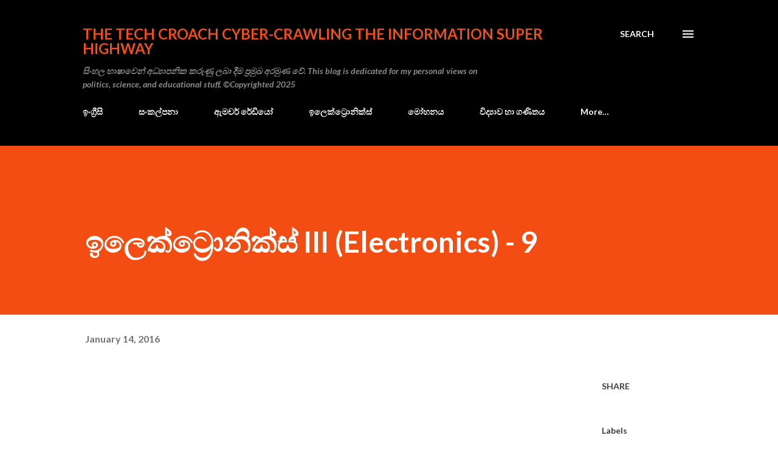

--- FILE ---
content_type: text/html; charset=UTF-8
request_url: https://blog.tekcroach.top/2016/01/iii-electronics-9.html
body_size: 40854
content:
<!DOCTYPE html>
<html dir='ltr' lang='en'>
<head>
<meta content='width=device-width, initial-scale=1' name='viewport'/>
<title>ඉල&#3545;ක&#3530;ට&#3530;&#8205;ර&#3548;න&#3538;ක&#3530;ස&#3530; III (Electronics) - 9</title>
<meta content='text/html; charset=UTF-8' http-equiv='Content-Type'/>
<!-- Chrome, Firefox OS and Opera -->
<meta content='#ffffff' name='theme-color'/>
<!-- Windows Phone -->
<meta content='#ffffff' name='msapplication-navbutton-color'/>
<meta content='blogger' name='generator'/>
<link href='https://blog.tekcroach.top/favicon.ico' rel='icon' type='image/x-icon'/>
<link href='https://blog.tekcroach.top/2016/01/iii-electronics-9.html' rel='canonical'/>
<link rel="alternate" type="application/atom+xml" title="the Tech Croach cyber-crawling the Information Super Highway - Atom" href="https://blog.tekcroach.top/feeds/posts/default" />
<link rel="alternate" type="application/rss+xml" title="the Tech Croach cyber-crawling the Information Super Highway - RSS" href="https://blog.tekcroach.top/feeds/posts/default?alt=rss" />
<link rel="service.post" type="application/atom+xml" title="the Tech Croach cyber-crawling the Information Super Highway - Atom" href="https://www.blogger.com/feeds/1599943617381126115/posts/default" />

<link rel="alternate" type="application/atom+xml" title="the Tech Croach cyber-crawling the Information Super Highway - Atom" href="https://blog.tekcroach.top/feeds/641811488689875116/comments/default" />
<!--Can't find substitution for tag [blog.ieCssRetrofitLinks]-->
<link href='https://blogger.googleusercontent.com/img/b/R29vZ2xl/AVvXsEiu8RxI_3XwUFf4AfmKMaqPHDLpzvFdeg40Gjy3EIcB4unVP1Hot-OiBAWN4jL9mcz76FuMBQeNrdsohNJ5PH0W-0irc8vyfKwmX1bHKqNQ0lBzJS2CeTKNXXTNFc10Cl2veM_UPFqh6yA/s1600/03250.png' rel='image_src'/>
<meta content='https://blog.tekcroach.top/2016/01/iii-electronics-9.html' property='og:url'/>
<meta content='ඉලෙක්ට්‍රොනික්ස් III (Electronics) - 9' property='og:title'/>
<meta content='      ඩයෝඩය (Diode)  ඩයෝඩය ( හෝ දියෝඩය ) යනු අග්‍ර දෙකක් සහිත අර්ධසන්නායකවලින් සෑදූ ඉලෙක්ට්‍රොනික් උපාංගයකි . ඇත්තටම ඩයෝඩය යනු ඔබ මීට පෙර ඉ...' property='og:description'/>
<meta content='https://blogger.googleusercontent.com/img/b/R29vZ2xl/AVvXsEiu8RxI_3XwUFf4AfmKMaqPHDLpzvFdeg40Gjy3EIcB4unVP1Hot-OiBAWN4jL9mcz76FuMBQeNrdsohNJ5PH0W-0irc8vyfKwmX1bHKqNQ0lBzJS2CeTKNXXTNFc10Cl2veM_UPFqh6yA/w1200-h630-p-k-no-nu/03250.png' property='og:image'/>
<style type='text/css'>@font-face{font-family:'Lato';font-style:italic;font-weight:700;font-display:swap;src:url(//fonts.gstatic.com/s/lato/v25/S6u_w4BMUTPHjxsI5wq_FQftx9897sxZ.woff2)format('woff2');unicode-range:U+0100-02BA,U+02BD-02C5,U+02C7-02CC,U+02CE-02D7,U+02DD-02FF,U+0304,U+0308,U+0329,U+1D00-1DBF,U+1E00-1E9F,U+1EF2-1EFF,U+2020,U+20A0-20AB,U+20AD-20C0,U+2113,U+2C60-2C7F,U+A720-A7FF;}@font-face{font-family:'Lato';font-style:italic;font-weight:700;font-display:swap;src:url(//fonts.gstatic.com/s/lato/v25/S6u_w4BMUTPHjxsI5wq_Gwftx9897g.woff2)format('woff2');unicode-range:U+0000-00FF,U+0131,U+0152-0153,U+02BB-02BC,U+02C6,U+02DA,U+02DC,U+0304,U+0308,U+0329,U+2000-206F,U+20AC,U+2122,U+2191,U+2193,U+2212,U+2215,U+FEFF,U+FFFD;}@font-face{font-family:'Lato';font-style:normal;font-weight:400;font-display:swap;src:url(//fonts.gstatic.com/s/lato/v25/S6uyw4BMUTPHjxAwXiWtFCfQ7A.woff2)format('woff2');unicode-range:U+0100-02BA,U+02BD-02C5,U+02C7-02CC,U+02CE-02D7,U+02DD-02FF,U+0304,U+0308,U+0329,U+1D00-1DBF,U+1E00-1E9F,U+1EF2-1EFF,U+2020,U+20A0-20AB,U+20AD-20C0,U+2113,U+2C60-2C7F,U+A720-A7FF;}@font-face{font-family:'Lato';font-style:normal;font-weight:400;font-display:swap;src:url(//fonts.gstatic.com/s/lato/v25/S6uyw4BMUTPHjx4wXiWtFCc.woff2)format('woff2');unicode-range:U+0000-00FF,U+0131,U+0152-0153,U+02BB-02BC,U+02C6,U+02DA,U+02DC,U+0304,U+0308,U+0329,U+2000-206F,U+20AC,U+2122,U+2191,U+2193,U+2212,U+2215,U+FEFF,U+FFFD;}@font-face{font-family:'Lato';font-style:normal;font-weight:700;font-display:swap;src:url(//fonts.gstatic.com/s/lato/v25/S6u9w4BMUTPHh6UVSwaPGQ3q5d0N7w.woff2)format('woff2');unicode-range:U+0100-02BA,U+02BD-02C5,U+02C7-02CC,U+02CE-02D7,U+02DD-02FF,U+0304,U+0308,U+0329,U+1D00-1DBF,U+1E00-1E9F,U+1EF2-1EFF,U+2020,U+20A0-20AB,U+20AD-20C0,U+2113,U+2C60-2C7F,U+A720-A7FF;}@font-face{font-family:'Lato';font-style:normal;font-weight:700;font-display:swap;src:url(//fonts.gstatic.com/s/lato/v25/S6u9w4BMUTPHh6UVSwiPGQ3q5d0.woff2)format('woff2');unicode-range:U+0000-00FF,U+0131,U+0152-0153,U+02BB-02BC,U+02C6,U+02DA,U+02DC,U+0304,U+0308,U+0329,U+2000-206F,U+20AC,U+2122,U+2191,U+2193,U+2212,U+2215,U+FEFF,U+FFFD;}@font-face{font-family:'Lora';font-style:normal;font-weight:400;font-display:swap;src:url(//fonts.gstatic.com/s/lora/v37/0QI6MX1D_JOuGQbT0gvTJPa787weuxJMkq18ndeYxZ2JTg.woff2)format('woff2');unicode-range:U+0460-052F,U+1C80-1C8A,U+20B4,U+2DE0-2DFF,U+A640-A69F,U+FE2E-FE2F;}@font-face{font-family:'Lora';font-style:normal;font-weight:400;font-display:swap;src:url(//fonts.gstatic.com/s/lora/v37/0QI6MX1D_JOuGQbT0gvTJPa787weuxJFkq18ndeYxZ2JTg.woff2)format('woff2');unicode-range:U+0301,U+0400-045F,U+0490-0491,U+04B0-04B1,U+2116;}@font-face{font-family:'Lora';font-style:normal;font-weight:400;font-display:swap;src:url(//fonts.gstatic.com/s/lora/v37/0QI6MX1D_JOuGQbT0gvTJPa787weuxI9kq18ndeYxZ2JTg.woff2)format('woff2');unicode-range:U+0302-0303,U+0305,U+0307-0308,U+0310,U+0312,U+0315,U+031A,U+0326-0327,U+032C,U+032F-0330,U+0332-0333,U+0338,U+033A,U+0346,U+034D,U+0391-03A1,U+03A3-03A9,U+03B1-03C9,U+03D1,U+03D5-03D6,U+03F0-03F1,U+03F4-03F5,U+2016-2017,U+2034-2038,U+203C,U+2040,U+2043,U+2047,U+2050,U+2057,U+205F,U+2070-2071,U+2074-208E,U+2090-209C,U+20D0-20DC,U+20E1,U+20E5-20EF,U+2100-2112,U+2114-2115,U+2117-2121,U+2123-214F,U+2190,U+2192,U+2194-21AE,U+21B0-21E5,U+21F1-21F2,U+21F4-2211,U+2213-2214,U+2216-22FF,U+2308-230B,U+2310,U+2319,U+231C-2321,U+2336-237A,U+237C,U+2395,U+239B-23B7,U+23D0,U+23DC-23E1,U+2474-2475,U+25AF,U+25B3,U+25B7,U+25BD,U+25C1,U+25CA,U+25CC,U+25FB,U+266D-266F,U+27C0-27FF,U+2900-2AFF,U+2B0E-2B11,U+2B30-2B4C,U+2BFE,U+3030,U+FF5B,U+FF5D,U+1D400-1D7FF,U+1EE00-1EEFF;}@font-face{font-family:'Lora';font-style:normal;font-weight:400;font-display:swap;src:url(//fonts.gstatic.com/s/lora/v37/0QI6MX1D_JOuGQbT0gvTJPa787weuxIvkq18ndeYxZ2JTg.woff2)format('woff2');unicode-range:U+0001-000C,U+000E-001F,U+007F-009F,U+20DD-20E0,U+20E2-20E4,U+2150-218F,U+2190,U+2192,U+2194-2199,U+21AF,U+21E6-21F0,U+21F3,U+2218-2219,U+2299,U+22C4-22C6,U+2300-243F,U+2440-244A,U+2460-24FF,U+25A0-27BF,U+2800-28FF,U+2921-2922,U+2981,U+29BF,U+29EB,U+2B00-2BFF,U+4DC0-4DFF,U+FFF9-FFFB,U+10140-1018E,U+10190-1019C,U+101A0,U+101D0-101FD,U+102E0-102FB,U+10E60-10E7E,U+1D2C0-1D2D3,U+1D2E0-1D37F,U+1F000-1F0FF,U+1F100-1F1AD,U+1F1E6-1F1FF,U+1F30D-1F30F,U+1F315,U+1F31C,U+1F31E,U+1F320-1F32C,U+1F336,U+1F378,U+1F37D,U+1F382,U+1F393-1F39F,U+1F3A7-1F3A8,U+1F3AC-1F3AF,U+1F3C2,U+1F3C4-1F3C6,U+1F3CA-1F3CE,U+1F3D4-1F3E0,U+1F3ED,U+1F3F1-1F3F3,U+1F3F5-1F3F7,U+1F408,U+1F415,U+1F41F,U+1F426,U+1F43F,U+1F441-1F442,U+1F444,U+1F446-1F449,U+1F44C-1F44E,U+1F453,U+1F46A,U+1F47D,U+1F4A3,U+1F4B0,U+1F4B3,U+1F4B9,U+1F4BB,U+1F4BF,U+1F4C8-1F4CB,U+1F4D6,U+1F4DA,U+1F4DF,U+1F4E3-1F4E6,U+1F4EA-1F4ED,U+1F4F7,U+1F4F9-1F4FB,U+1F4FD-1F4FE,U+1F503,U+1F507-1F50B,U+1F50D,U+1F512-1F513,U+1F53E-1F54A,U+1F54F-1F5FA,U+1F610,U+1F650-1F67F,U+1F687,U+1F68D,U+1F691,U+1F694,U+1F698,U+1F6AD,U+1F6B2,U+1F6B9-1F6BA,U+1F6BC,U+1F6C6-1F6CF,U+1F6D3-1F6D7,U+1F6E0-1F6EA,U+1F6F0-1F6F3,U+1F6F7-1F6FC,U+1F700-1F7FF,U+1F800-1F80B,U+1F810-1F847,U+1F850-1F859,U+1F860-1F887,U+1F890-1F8AD,U+1F8B0-1F8BB,U+1F8C0-1F8C1,U+1F900-1F90B,U+1F93B,U+1F946,U+1F984,U+1F996,U+1F9E9,U+1FA00-1FA6F,U+1FA70-1FA7C,U+1FA80-1FA89,U+1FA8F-1FAC6,U+1FACE-1FADC,U+1FADF-1FAE9,U+1FAF0-1FAF8,U+1FB00-1FBFF;}@font-face{font-family:'Lora';font-style:normal;font-weight:400;font-display:swap;src:url(//fonts.gstatic.com/s/lora/v37/0QI6MX1D_JOuGQbT0gvTJPa787weuxJOkq18ndeYxZ2JTg.woff2)format('woff2');unicode-range:U+0102-0103,U+0110-0111,U+0128-0129,U+0168-0169,U+01A0-01A1,U+01AF-01B0,U+0300-0301,U+0303-0304,U+0308-0309,U+0323,U+0329,U+1EA0-1EF9,U+20AB;}@font-face{font-family:'Lora';font-style:normal;font-weight:400;font-display:swap;src:url(//fonts.gstatic.com/s/lora/v37/0QI6MX1D_JOuGQbT0gvTJPa787weuxJPkq18ndeYxZ2JTg.woff2)format('woff2');unicode-range:U+0100-02BA,U+02BD-02C5,U+02C7-02CC,U+02CE-02D7,U+02DD-02FF,U+0304,U+0308,U+0329,U+1D00-1DBF,U+1E00-1E9F,U+1EF2-1EFF,U+2020,U+20A0-20AB,U+20AD-20C0,U+2113,U+2C60-2C7F,U+A720-A7FF;}@font-face{font-family:'Lora';font-style:normal;font-weight:400;font-display:swap;src:url(//fonts.gstatic.com/s/lora/v37/0QI6MX1D_JOuGQbT0gvTJPa787weuxJBkq18ndeYxZ0.woff2)format('woff2');unicode-range:U+0000-00FF,U+0131,U+0152-0153,U+02BB-02BC,U+02C6,U+02DA,U+02DC,U+0304,U+0308,U+0329,U+2000-206F,U+20AC,U+2122,U+2191,U+2193,U+2212,U+2215,U+FEFF,U+FFFD;}@font-face{font-family:'Open Sans';font-style:normal;font-weight:600;font-stretch:100%;font-display:swap;src:url(//fonts.gstatic.com/s/opensans/v44/memSYaGs126MiZpBA-UvWbX2vVnXBbObj2OVZyOOSr4dVJWUgsgH1x4taVIUwaEQbjB_mQ.woff2)format('woff2');unicode-range:U+0460-052F,U+1C80-1C8A,U+20B4,U+2DE0-2DFF,U+A640-A69F,U+FE2E-FE2F;}@font-face{font-family:'Open Sans';font-style:normal;font-weight:600;font-stretch:100%;font-display:swap;src:url(//fonts.gstatic.com/s/opensans/v44/memSYaGs126MiZpBA-UvWbX2vVnXBbObj2OVZyOOSr4dVJWUgsgH1x4kaVIUwaEQbjB_mQ.woff2)format('woff2');unicode-range:U+0301,U+0400-045F,U+0490-0491,U+04B0-04B1,U+2116;}@font-face{font-family:'Open Sans';font-style:normal;font-weight:600;font-stretch:100%;font-display:swap;src:url(//fonts.gstatic.com/s/opensans/v44/memSYaGs126MiZpBA-UvWbX2vVnXBbObj2OVZyOOSr4dVJWUgsgH1x4saVIUwaEQbjB_mQ.woff2)format('woff2');unicode-range:U+1F00-1FFF;}@font-face{font-family:'Open Sans';font-style:normal;font-weight:600;font-stretch:100%;font-display:swap;src:url(//fonts.gstatic.com/s/opensans/v44/memSYaGs126MiZpBA-UvWbX2vVnXBbObj2OVZyOOSr4dVJWUgsgH1x4jaVIUwaEQbjB_mQ.woff2)format('woff2');unicode-range:U+0370-0377,U+037A-037F,U+0384-038A,U+038C,U+038E-03A1,U+03A3-03FF;}@font-face{font-family:'Open Sans';font-style:normal;font-weight:600;font-stretch:100%;font-display:swap;src:url(//fonts.gstatic.com/s/opensans/v44/memSYaGs126MiZpBA-UvWbX2vVnXBbObj2OVZyOOSr4dVJWUgsgH1x4iaVIUwaEQbjB_mQ.woff2)format('woff2');unicode-range:U+0307-0308,U+0590-05FF,U+200C-2010,U+20AA,U+25CC,U+FB1D-FB4F;}@font-face{font-family:'Open Sans';font-style:normal;font-weight:600;font-stretch:100%;font-display:swap;src:url(//fonts.gstatic.com/s/opensans/v44/memSYaGs126MiZpBA-UvWbX2vVnXBbObj2OVZyOOSr4dVJWUgsgH1x5caVIUwaEQbjB_mQ.woff2)format('woff2');unicode-range:U+0302-0303,U+0305,U+0307-0308,U+0310,U+0312,U+0315,U+031A,U+0326-0327,U+032C,U+032F-0330,U+0332-0333,U+0338,U+033A,U+0346,U+034D,U+0391-03A1,U+03A3-03A9,U+03B1-03C9,U+03D1,U+03D5-03D6,U+03F0-03F1,U+03F4-03F5,U+2016-2017,U+2034-2038,U+203C,U+2040,U+2043,U+2047,U+2050,U+2057,U+205F,U+2070-2071,U+2074-208E,U+2090-209C,U+20D0-20DC,U+20E1,U+20E5-20EF,U+2100-2112,U+2114-2115,U+2117-2121,U+2123-214F,U+2190,U+2192,U+2194-21AE,U+21B0-21E5,U+21F1-21F2,U+21F4-2211,U+2213-2214,U+2216-22FF,U+2308-230B,U+2310,U+2319,U+231C-2321,U+2336-237A,U+237C,U+2395,U+239B-23B7,U+23D0,U+23DC-23E1,U+2474-2475,U+25AF,U+25B3,U+25B7,U+25BD,U+25C1,U+25CA,U+25CC,U+25FB,U+266D-266F,U+27C0-27FF,U+2900-2AFF,U+2B0E-2B11,U+2B30-2B4C,U+2BFE,U+3030,U+FF5B,U+FF5D,U+1D400-1D7FF,U+1EE00-1EEFF;}@font-face{font-family:'Open Sans';font-style:normal;font-weight:600;font-stretch:100%;font-display:swap;src:url(//fonts.gstatic.com/s/opensans/v44/memSYaGs126MiZpBA-UvWbX2vVnXBbObj2OVZyOOSr4dVJWUgsgH1x5OaVIUwaEQbjB_mQ.woff2)format('woff2');unicode-range:U+0001-000C,U+000E-001F,U+007F-009F,U+20DD-20E0,U+20E2-20E4,U+2150-218F,U+2190,U+2192,U+2194-2199,U+21AF,U+21E6-21F0,U+21F3,U+2218-2219,U+2299,U+22C4-22C6,U+2300-243F,U+2440-244A,U+2460-24FF,U+25A0-27BF,U+2800-28FF,U+2921-2922,U+2981,U+29BF,U+29EB,U+2B00-2BFF,U+4DC0-4DFF,U+FFF9-FFFB,U+10140-1018E,U+10190-1019C,U+101A0,U+101D0-101FD,U+102E0-102FB,U+10E60-10E7E,U+1D2C0-1D2D3,U+1D2E0-1D37F,U+1F000-1F0FF,U+1F100-1F1AD,U+1F1E6-1F1FF,U+1F30D-1F30F,U+1F315,U+1F31C,U+1F31E,U+1F320-1F32C,U+1F336,U+1F378,U+1F37D,U+1F382,U+1F393-1F39F,U+1F3A7-1F3A8,U+1F3AC-1F3AF,U+1F3C2,U+1F3C4-1F3C6,U+1F3CA-1F3CE,U+1F3D4-1F3E0,U+1F3ED,U+1F3F1-1F3F3,U+1F3F5-1F3F7,U+1F408,U+1F415,U+1F41F,U+1F426,U+1F43F,U+1F441-1F442,U+1F444,U+1F446-1F449,U+1F44C-1F44E,U+1F453,U+1F46A,U+1F47D,U+1F4A3,U+1F4B0,U+1F4B3,U+1F4B9,U+1F4BB,U+1F4BF,U+1F4C8-1F4CB,U+1F4D6,U+1F4DA,U+1F4DF,U+1F4E3-1F4E6,U+1F4EA-1F4ED,U+1F4F7,U+1F4F9-1F4FB,U+1F4FD-1F4FE,U+1F503,U+1F507-1F50B,U+1F50D,U+1F512-1F513,U+1F53E-1F54A,U+1F54F-1F5FA,U+1F610,U+1F650-1F67F,U+1F687,U+1F68D,U+1F691,U+1F694,U+1F698,U+1F6AD,U+1F6B2,U+1F6B9-1F6BA,U+1F6BC,U+1F6C6-1F6CF,U+1F6D3-1F6D7,U+1F6E0-1F6EA,U+1F6F0-1F6F3,U+1F6F7-1F6FC,U+1F700-1F7FF,U+1F800-1F80B,U+1F810-1F847,U+1F850-1F859,U+1F860-1F887,U+1F890-1F8AD,U+1F8B0-1F8BB,U+1F8C0-1F8C1,U+1F900-1F90B,U+1F93B,U+1F946,U+1F984,U+1F996,U+1F9E9,U+1FA00-1FA6F,U+1FA70-1FA7C,U+1FA80-1FA89,U+1FA8F-1FAC6,U+1FACE-1FADC,U+1FADF-1FAE9,U+1FAF0-1FAF8,U+1FB00-1FBFF;}@font-face{font-family:'Open Sans';font-style:normal;font-weight:600;font-stretch:100%;font-display:swap;src:url(//fonts.gstatic.com/s/opensans/v44/memSYaGs126MiZpBA-UvWbX2vVnXBbObj2OVZyOOSr4dVJWUgsgH1x4vaVIUwaEQbjB_mQ.woff2)format('woff2');unicode-range:U+0102-0103,U+0110-0111,U+0128-0129,U+0168-0169,U+01A0-01A1,U+01AF-01B0,U+0300-0301,U+0303-0304,U+0308-0309,U+0323,U+0329,U+1EA0-1EF9,U+20AB;}@font-face{font-family:'Open Sans';font-style:normal;font-weight:600;font-stretch:100%;font-display:swap;src:url(//fonts.gstatic.com/s/opensans/v44/memSYaGs126MiZpBA-UvWbX2vVnXBbObj2OVZyOOSr4dVJWUgsgH1x4uaVIUwaEQbjB_mQ.woff2)format('woff2');unicode-range:U+0100-02BA,U+02BD-02C5,U+02C7-02CC,U+02CE-02D7,U+02DD-02FF,U+0304,U+0308,U+0329,U+1D00-1DBF,U+1E00-1E9F,U+1EF2-1EFF,U+2020,U+20A0-20AB,U+20AD-20C0,U+2113,U+2C60-2C7F,U+A720-A7FF;}@font-face{font-family:'Open Sans';font-style:normal;font-weight:600;font-stretch:100%;font-display:swap;src:url(//fonts.gstatic.com/s/opensans/v44/memSYaGs126MiZpBA-UvWbX2vVnXBbObj2OVZyOOSr4dVJWUgsgH1x4gaVIUwaEQbjA.woff2)format('woff2');unicode-range:U+0000-00FF,U+0131,U+0152-0153,U+02BB-02BC,U+02C6,U+02DA,U+02DC,U+0304,U+0308,U+0329,U+2000-206F,U+20AC,U+2122,U+2191,U+2193,U+2212,U+2215,U+FEFF,U+FFFD;}</style>
<style id='page-skin-1' type='text/css'><!--
/*! normalize.css v3.0.1 | MIT License | git.io/normalize */html{font-family:sans-serif;-ms-text-size-adjust:100%;-webkit-text-size-adjust:100%}body{margin:0}article,aside,details,figcaption,figure,footer,header,hgroup,main,nav,section,summary{display:block}audio,canvas,progress,video{display:inline-block;vertical-align:baseline}audio:not([controls]){display:none;height:0}[hidden],template{display:none}a{background:transparent}a:active,a:hover{outline:0}abbr[title]{border-bottom:1px dotted}b,strong{font-weight:bold}dfn{font-style:italic}h1{font-size:2em;margin:.67em 0}mark{background:#ff0;color:#000}small{font-size:80%}sub,sup{font-size:75%;line-height:0;position:relative;vertical-align:baseline}sup{top:-0.5em}sub{bottom:-0.25em}img{border:0}svg:not(:root){overflow:hidden}figure{margin:1em 40px}hr{-moz-box-sizing:content-box;box-sizing:content-box;height:0}pre{overflow:auto}code,kbd,pre,samp{font-family:monospace,monospace;font-size:1em}button,input,optgroup,select,textarea{color:inherit;font:inherit;margin:0}button{overflow:visible}button,select{text-transform:none}button,html input[type="button"],input[type="reset"],input[type="submit"]{-webkit-appearance:button;cursor:pointer}button[disabled],html input[disabled]{cursor:default}button::-moz-focus-inner,input::-moz-focus-inner{border:0;padding:0}input{line-height:normal}input[type="checkbox"],input[type="radio"]{box-sizing:border-box;padding:0}input[type="number"]::-webkit-inner-spin-button,input[type="number"]::-webkit-outer-spin-button{height:auto}input[type="search"]{-webkit-appearance:textfield;-moz-box-sizing:content-box;-webkit-box-sizing:content-box;box-sizing:content-box}input[type="search"]::-webkit-search-cancel-button,input[type="search"]::-webkit-search-decoration{-webkit-appearance:none}fieldset{border:1px solid #c0c0c0;margin:0 2px;padding:.35em .625em .75em}legend{border:0;padding:0}textarea{overflow:auto}optgroup{font-weight:bold}table{border-collapse:collapse;border-spacing:0}td,th{padding:0}
body{
overflow-wrap:break-word;
word-break:break-word;
word-wrap:break-word
}
.hidden{
display:none
}
.invisible{
visibility:hidden
}
.container::after,.float-container::after{
clear:both;
content:"";
display:table
}
.clearboth{
clear:both
}
#comments .comment .comment-actions,.subscribe-popup .FollowByEmail .follow-by-email-submit,.widget.Profile .profile-link{
background:0 0;
border:0;
box-shadow:none;
color:#970101;
cursor:pointer;
font-size:14px;
font-weight:700;
outline:0;
text-decoration:none;
text-transform:uppercase;
width:auto
}
.dim-overlay{
background-color:rgba(0,0,0,.54);
height:100vh;
left:0;
position:fixed;
top:0;
width:100%
}
#sharing-dim-overlay{
background-color:transparent
}
input::-ms-clear{
display:none
}
.blogger-logo,.svg-icon-24.blogger-logo{
fill:#ff9800;
opacity:1
}
.loading-spinner-large{
-webkit-animation:mspin-rotate 1.568s infinite linear;
animation:mspin-rotate 1.568s infinite linear;
height:48px;
overflow:hidden;
position:absolute;
width:48px;
z-index:200
}
.loading-spinner-large>div{
-webkit-animation:mspin-revrot 5332ms infinite steps(4);
animation:mspin-revrot 5332ms infinite steps(4)
}
.loading-spinner-large>div>div{
-webkit-animation:mspin-singlecolor-large-film 1333ms infinite steps(81);
animation:mspin-singlecolor-large-film 1333ms infinite steps(81);
background-size:100%;
height:48px;
width:3888px
}
.mspin-black-large>div>div,.mspin-grey_54-large>div>div{
background-image:url(https://www.blogblog.com/indie/mspin_black_large.svg)
}
.mspin-white-large>div>div{
background-image:url(https://www.blogblog.com/indie/mspin_white_large.svg)
}
.mspin-grey_54-large{
opacity:.54
}
@-webkit-keyframes mspin-singlecolor-large-film{
from{
-webkit-transform:translateX(0);
transform:translateX(0)
}
to{
-webkit-transform:translateX(-3888px);
transform:translateX(-3888px)
}
}
@keyframes mspin-singlecolor-large-film{
from{
-webkit-transform:translateX(0);
transform:translateX(0)
}
to{
-webkit-transform:translateX(-3888px);
transform:translateX(-3888px)
}
}
@-webkit-keyframes mspin-rotate{
from{
-webkit-transform:rotate(0);
transform:rotate(0)
}
to{
-webkit-transform:rotate(360deg);
transform:rotate(360deg)
}
}
@keyframes mspin-rotate{
from{
-webkit-transform:rotate(0);
transform:rotate(0)
}
to{
-webkit-transform:rotate(360deg);
transform:rotate(360deg)
}
}
@-webkit-keyframes mspin-revrot{
from{
-webkit-transform:rotate(0);
transform:rotate(0)
}
to{
-webkit-transform:rotate(-360deg);
transform:rotate(-360deg)
}
}
@keyframes mspin-revrot{
from{
-webkit-transform:rotate(0);
transform:rotate(0)
}
to{
-webkit-transform:rotate(-360deg);
transform:rotate(-360deg)
}
}
.skip-navigation{
background-color:#fff;
box-sizing:border-box;
color:#000;
display:block;
height:0;
left:0;
line-height:50px;
overflow:hidden;
padding-top:0;
position:fixed;
text-align:center;
top:0;
-webkit-transition:box-shadow .3s,height .3s,padding-top .3s;
transition:box-shadow .3s,height .3s,padding-top .3s;
width:100%;
z-index:900
}
.skip-navigation:focus{
box-shadow:0 4px 5px 0 rgba(0,0,0,.14),0 1px 10px 0 rgba(0,0,0,.12),0 2px 4px -1px rgba(0,0,0,.2);
height:50px
}
#main{
outline:0
}
.main-heading{
position:absolute;
clip:rect(1px,1px,1px,1px);
padding:0;
border:0;
height:1px;
width:1px;
overflow:hidden
}
.Attribution{
margin-top:1em;
text-align:center
}
.Attribution .blogger img,.Attribution .blogger svg{
vertical-align:bottom
}
.Attribution .blogger img{
margin-right:.5em
}
.Attribution div{
line-height:24px;
margin-top:.5em
}
.Attribution .copyright,.Attribution .image-attribution{
font-size:.7em;
margin-top:1.5em
}
.BLOG_mobile_video_class{
display:none
}
.bg-photo{
background-attachment:scroll!important
}
body .CSS_LIGHTBOX{
z-index:900
}
.extendable .show-less,.extendable .show-more{
border-color:#970101;
color:#970101;
margin-top:8px
}
.extendable .show-less.hidden,.extendable .show-more.hidden{
display:none
}
.inline-ad{
display:none;
max-width:100%;
overflow:hidden
}
.adsbygoogle{
display:block
}
#cookieChoiceInfo{
bottom:0;
top:auto
}
iframe.b-hbp-video{
border:0
}
.post-body img{
max-width:100%
}
.post-body iframe{
max-width:100%
}
.post-body a[imageanchor="1"]{
display:inline-block
}
.byline{
margin-right:1em
}
.byline:last-child{
margin-right:0
}
.link-copied-dialog{
max-width:520px;
outline:0
}
.link-copied-dialog .modal-dialog-buttons{
margin-top:8px
}
.link-copied-dialog .goog-buttonset-default{
background:0 0;
border:0
}
.link-copied-dialog .goog-buttonset-default:focus{
outline:0
}
.paging-control-container{
margin-bottom:16px
}
.paging-control-container .paging-control{
display:inline-block
}
.paging-control-container .comment-range-text::after,.paging-control-container .paging-control{
color:#970101
}
.paging-control-container .comment-range-text,.paging-control-container .paging-control{
margin-right:8px
}
.paging-control-container .comment-range-text::after,.paging-control-container .paging-control::after{
content:"\b7";
cursor:default;
padding-left:8px;
pointer-events:none
}
.paging-control-container .comment-range-text:last-child::after,.paging-control-container .paging-control:last-child::after{
content:none
}
.byline.reactions iframe{
height:20px
}
.b-notification{
color:#000;
background-color:#fff;
border-bottom:solid 1px #000;
box-sizing:border-box;
padding:16px 32px;
text-align:center
}
.b-notification.visible{
-webkit-transition:margin-top .3s cubic-bezier(.4,0,.2,1);
transition:margin-top .3s cubic-bezier(.4,0,.2,1)
}
.b-notification.invisible{
position:absolute
}
.b-notification-close{
position:absolute;
right:8px;
top:8px
}
.no-posts-message{
line-height:40px;
text-align:center
}
@media screen and (max-width:968px){
body.item-view .post-body a[imageanchor="1"][style*="float: left;"],body.item-view .post-body a[imageanchor="1"][style*="float: right;"]{
float:none!important;
clear:none!important
}
body.item-view .post-body a[imageanchor="1"] img{
display:block;
height:auto;
margin:0 auto
}
body.item-view .post-body>.separator:first-child>a[imageanchor="1"]:first-child{
margin-top:20px
}
.post-body a[imageanchor]{
display:block
}
body.item-view .post-body a[imageanchor="1"]{
margin-left:0!important;
margin-right:0!important
}
body.item-view .post-body a[imageanchor="1"]+a[imageanchor="1"]{
margin-top:16px
}
}
.item-control{
display:none
}
#comments{
border-top:1px dashed rgba(0,0,0,.54);
margin-top:20px;
padding:20px
}
#comments .comment-thread ol{
margin:0;
padding-left:0;
padding-left:0
}
#comments .comment .comment-replybox-single,#comments .comment-thread .comment-replies{
margin-left:60px
}
#comments .comment-thread .thread-count{
display:none
}
#comments .comment{
list-style-type:none;
padding:0 0 30px;
position:relative
}
#comments .comment .comment{
padding-bottom:8px
}
.comment .avatar-image-container{
position:absolute
}
.comment .avatar-image-container img{
border-radius:50%
}
.avatar-image-container svg,.comment .avatar-image-container .avatar-icon{
border-radius:50%;
border:solid 1px #3e3f3c;
box-sizing:border-box;
fill:#3e3f3c;
height:35px;
margin:0;
padding:7px;
width:35px
}
.comment .comment-block{
margin-top:10px;
margin-left:60px;
padding-bottom:0
}
#comments .comment-author-header-wrapper{
margin-left:40px
}
#comments .comment .thread-expanded .comment-block{
padding-bottom:20px
}
#comments .comment .comment-header .user,#comments .comment .comment-header .user a{
color:#3e3f3c;
font-style:normal;
font-weight:700
}
#comments .comment .comment-actions{
bottom:0;
margin-bottom:15px;
position:absolute
}
#comments .comment .comment-actions>*{
margin-right:8px
}
#comments .comment .comment-header .datetime{
bottom:0;
color:rgba(0,0,0,0.54);
display:inline-block;
font-size:13px;
font-style:italic;
margin-left:8px
}
#comments .comment .comment-footer .comment-timestamp a,#comments .comment .comment-header .datetime a{
color:rgba(0,0,0,0.54)
}
#comments .comment .comment-content,.comment .comment-body{
margin-top:12px;
word-break:break-word
}
.comment-body{
margin-bottom:12px
}
#comments.embed[data-num-comments="0"]{
border:0;
margin-top:0;
padding-top:0
}
#comments.embed[data-num-comments="0"] #comment-post-message,#comments.embed[data-num-comments="0"] div.comment-form>p,#comments.embed[data-num-comments="0"] p.comment-footer{
display:none
}
#comment-editor-src{
display:none
}
.comments .comments-content .loadmore.loaded{
max-height:0;
opacity:0;
overflow:hidden
}
.extendable .remaining-items{
height:0;
overflow:hidden;
-webkit-transition:height .3s cubic-bezier(.4,0,.2,1);
transition:height .3s cubic-bezier(.4,0,.2,1)
}
.extendable .remaining-items.expanded{
height:auto
}
.svg-icon-24,.svg-icon-24-button{
cursor:pointer;
height:24px;
width:24px;
min-width:24px
}
.touch-icon{
margin:-12px;
padding:12px
}
.touch-icon:active,.touch-icon:focus{
background-color:rgba(153,153,153,.4);
border-radius:50%
}
svg:not(:root).touch-icon{
overflow:visible
}
html[dir=rtl] .rtl-reversible-icon{
-webkit-transform:scaleX(-1);
-ms-transform:scaleX(-1);
transform:scaleX(-1)
}
.svg-icon-24-button,.touch-icon-button{
background:0 0;
border:0;
margin:0;
outline:0;
padding:0
}
.touch-icon-button .touch-icon:active,.touch-icon-button .touch-icon:focus{
background-color:transparent
}
.touch-icon-button:active .touch-icon,.touch-icon-button:focus .touch-icon{
background-color:rgba(153,153,153,.4);
border-radius:50%
}
.Profile .default-avatar-wrapper .avatar-icon{
border-radius:50%;
border:solid 1px #000000;
box-sizing:border-box;
fill:#000000;
margin:0
}
.Profile .individual .default-avatar-wrapper .avatar-icon{
padding:25px
}
.Profile .individual .avatar-icon,.Profile .individual .profile-img{
height:120px;
width:120px
}
.Profile .team .default-avatar-wrapper .avatar-icon{
padding:8px
}
.Profile .team .avatar-icon,.Profile .team .default-avatar-wrapper,.Profile .team .profile-img{
height:40px;
width:40px
}
.snippet-container{
margin:0;
position:relative;
overflow:hidden
}
.snippet-fade{
bottom:0;
box-sizing:border-box;
position:absolute;
width:96px
}
.snippet-fade{
right:0
}
.snippet-fade:after{
content:"\2026"
}
.snippet-fade:after{
float:right
}
.post-bottom{
-webkit-box-align:center;
-webkit-align-items:center;
-ms-flex-align:center;
align-items:center;
display:-webkit-box;
display:-webkit-flex;
display:-ms-flexbox;
display:flex;
-webkit-flex-wrap:wrap;
-ms-flex-wrap:wrap;
flex-wrap:wrap
}
.post-footer{
-webkit-box-flex:1;
-webkit-flex:1 1 auto;
-ms-flex:1 1 auto;
flex:1 1 auto;
-webkit-flex-wrap:wrap;
-ms-flex-wrap:wrap;
flex-wrap:wrap;
-webkit-box-ordinal-group:2;
-webkit-order:1;
-ms-flex-order:1;
order:1
}
.post-footer>*{
-webkit-box-flex:0;
-webkit-flex:0 1 auto;
-ms-flex:0 1 auto;
flex:0 1 auto
}
.post-footer .byline:last-child{
margin-right:1em
}
.jump-link{
-webkit-box-flex:0;
-webkit-flex:0 0 auto;
-ms-flex:0 0 auto;
flex:0 0 auto;
-webkit-box-ordinal-group:3;
-webkit-order:2;
-ms-flex-order:2;
order:2
}
.centered-top-container.sticky{
left:0;
position:fixed;
right:0;
top:0;
width:auto;
z-index:8;
-webkit-transition-property:opacity,-webkit-transform;
transition-property:opacity,-webkit-transform;
transition-property:transform,opacity;
transition-property:transform,opacity,-webkit-transform;
-webkit-transition-duration:.2s;
transition-duration:.2s;
-webkit-transition-timing-function:cubic-bezier(.4,0,.2,1);
transition-timing-function:cubic-bezier(.4,0,.2,1)
}
.centered-top-placeholder{
display:none
}
.collapsed-header .centered-top-placeholder{
display:block
}
.centered-top-container .Header .replaced h1,.centered-top-placeholder .Header .replaced h1{
display:none
}
.centered-top-container.sticky .Header .replaced h1{
display:block
}
.centered-top-container.sticky .Header .header-widget{
background:0 0
}
.centered-top-container.sticky .Header .header-image-wrapper{
display:none
}
.centered-top-container img,.centered-top-placeholder img{
max-width:100%
}
.collapsible{
-webkit-transition:height .3s cubic-bezier(.4,0,.2,1);
transition:height .3s cubic-bezier(.4,0,.2,1)
}
.collapsible,.collapsible>summary{
display:block;
overflow:hidden
}
.collapsible>:not(summary){
display:none
}
.collapsible[open]>:not(summary){
display:block
}
.collapsible:focus,.collapsible>summary:focus{
outline:0
}
.collapsible>summary{
cursor:pointer;
display:block;
padding:0
}
.collapsible:focus>summary,.collapsible>summary:focus{
background-color:transparent
}
.collapsible>summary::-webkit-details-marker{
display:none
}
.collapsible-title{
-webkit-box-align:center;
-webkit-align-items:center;
-ms-flex-align:center;
align-items:center;
display:-webkit-box;
display:-webkit-flex;
display:-ms-flexbox;
display:flex
}
.collapsible-title .title{
-webkit-box-flex:1;
-webkit-flex:1 1 auto;
-ms-flex:1 1 auto;
flex:1 1 auto;
-webkit-box-ordinal-group:1;
-webkit-order:0;
-ms-flex-order:0;
order:0;
overflow:hidden;
text-overflow:ellipsis;
white-space:nowrap
}
.collapsible-title .chevron-down,.collapsible[open] .collapsible-title .chevron-up{
display:block
}
.collapsible-title .chevron-up,.collapsible[open] .collapsible-title .chevron-down{
display:none
}
.overflowable-container{
max-height:48px;
overflow:hidden;
position:relative
}
.overflow-button{
cursor:pointer
}
#overflowable-dim-overlay{
background:0 0
}
.overflow-popup{
box-shadow:0 2px 2px 0 rgba(0,0,0,.14),0 3px 1px -2px rgba(0,0,0,.2),0 1px 5px 0 rgba(0,0,0,.12);
background-color:#ffffff;
left:0;
max-width:calc(100% - 32px);
position:absolute;
top:0;
visibility:hidden;
z-index:101
}
.overflow-popup ul{
list-style:none
}
.overflow-popup .tabs li,.overflow-popup li{
display:block;
height:auto
}
.overflow-popup .tabs li{
padding-left:0;
padding-right:0
}
.overflow-button.hidden,.overflow-popup .tabs li.hidden,.overflow-popup li.hidden{
display:none
}
.ripple{
position:relative
}
.ripple>*{
z-index:1
}
.splash-wrapper{
bottom:0;
left:0;
overflow:hidden;
pointer-events:none;
position:absolute;
right:0;
top:0;
z-index:0
}
.splash{
background:#ccc;
border-radius:100%;
display:block;
opacity:.6;
position:absolute;
-webkit-transform:scale(0);
-ms-transform:scale(0);
transform:scale(0)
}
.splash.animate{
-webkit-animation:ripple-effect .4s linear;
animation:ripple-effect .4s linear
}
@-webkit-keyframes ripple-effect{
100%{
opacity:0;
-webkit-transform:scale(2.5);
transform:scale(2.5)
}
}
@keyframes ripple-effect{
100%{
opacity:0;
-webkit-transform:scale(2.5);
transform:scale(2.5)
}
}
.search{
display:-webkit-box;
display:-webkit-flex;
display:-ms-flexbox;
display:flex;
line-height:24px;
width:24px
}
.search.focused{
width:100%
}
.search.focused .section{
width:100%
}
.search form{
z-index:101
}
.search h3{
display:none
}
.search form{
display:-webkit-box;
display:-webkit-flex;
display:-ms-flexbox;
display:flex;
-webkit-box-flex:1;
-webkit-flex:1 0 0;
-ms-flex:1 0 0px;
flex:1 0 0;
border-bottom:solid 1px transparent;
padding-bottom:8px
}
.search form>*{
display:none
}
.search.focused form>*{
display:block
}
.search .search-input label{
display:none
}
.centered-top-placeholder.cloned .search form{
z-index:30
}
.search.focused form{
border-color:#3e3f3c;
position:relative;
width:auto
}
.collapsed-header .centered-top-container .search.focused form{
border-bottom-color:transparent
}
.search-expand{
-webkit-box-flex:0;
-webkit-flex:0 0 auto;
-ms-flex:0 0 auto;
flex:0 0 auto
}
.search-expand-text{
display:none
}
.search-close{
display:inline;
vertical-align:middle
}
.search-input{
-webkit-box-flex:1;
-webkit-flex:1 0 1px;
-ms-flex:1 0 1px;
flex:1 0 1px
}
.search-input input{
background:0 0;
border:0;
box-sizing:border-box;
color:#3e3f3c;
display:inline-block;
outline:0;
width:calc(100% - 48px)
}
.search-input input.no-cursor{
color:transparent;
text-shadow:0 0 0 #3e3f3c
}
.collapsed-header .centered-top-container .search-action,.collapsed-header .centered-top-container .search-input input{
color:#3e3f3c
}
.collapsed-header .centered-top-container .search-input input.no-cursor{
color:transparent;
text-shadow:0 0 0 #3e3f3c
}
.collapsed-header .centered-top-container .search-input input.no-cursor:focus,.search-input input.no-cursor:focus{
outline:0
}
.search-focused>*{
visibility:hidden
}
.search-focused .search,.search-focused .search-icon{
visibility:visible
}
.search.focused .search-action{
display:block
}
.search.focused .search-action:disabled{
opacity:.3
}
.sidebar-container{
background-color:#f7f7f7;
max-width:320px;
overflow-y:auto;
-webkit-transition-property:-webkit-transform;
transition-property:-webkit-transform;
transition-property:transform;
transition-property:transform,-webkit-transform;
-webkit-transition-duration:.3s;
transition-duration:.3s;
-webkit-transition-timing-function:cubic-bezier(0,0,.2,1);
transition-timing-function:cubic-bezier(0,0,.2,1);
width:320px;
z-index:101;
-webkit-overflow-scrolling:touch
}
.sidebar-container .navigation{
line-height:0;
padding:16px
}
.sidebar-container .sidebar-back{
cursor:pointer
}
.sidebar-container .widget{
background:0 0;
margin:0 16px;
padding:16px 0
}
.sidebar-container .widget .title{
color:#000000;
margin:0
}
.sidebar-container .widget ul{
list-style:none;
margin:0;
padding:0
}
.sidebar-container .widget ul ul{
margin-left:1em
}
.sidebar-container .widget li{
font-size:16px;
line-height:normal
}
.sidebar-container .widget+.widget{
border-top:1px dashed #000000
}
.BlogArchive li{
margin:16px 0
}
.BlogArchive li:last-child{
margin-bottom:0
}
.Label li a{
display:inline-block
}
.BlogArchive .post-count,.Label .label-count{
float:right;
margin-left:.25em
}
.BlogArchive .post-count::before,.Label .label-count::before{
content:"("
}
.BlogArchive .post-count::after,.Label .label-count::after{
content:")"
}
.widget.Translate .skiptranslate>div{
display:block!important
}
.widget.Profile .profile-link{
display:-webkit-box;
display:-webkit-flex;
display:-ms-flexbox;
display:flex
}
.widget.Profile .team-member .default-avatar-wrapper,.widget.Profile .team-member .profile-img{
-webkit-box-flex:0;
-webkit-flex:0 0 auto;
-ms-flex:0 0 auto;
flex:0 0 auto;
margin-right:1em
}
.widget.Profile .individual .profile-link{
-webkit-box-orient:vertical;
-webkit-box-direction:normal;
-webkit-flex-direction:column;
-ms-flex-direction:column;
flex-direction:column
}
.widget.Profile .team .profile-link .profile-name{
-webkit-align-self:center;
-ms-flex-item-align:center;
align-self:center;
display:block;
-webkit-box-flex:1;
-webkit-flex:1 1 auto;
-ms-flex:1 1 auto;
flex:1 1 auto
}
.dim-overlay{
background-color:rgba(0,0,0,.54);
z-index:100
}
body.sidebar-visible{
overflow-y:hidden
}
@media screen and (max-width:1619px){
.sidebar-container{
bottom:0;
position:fixed;
top:0;
left:auto;
right:0
}
.sidebar-container.sidebar-invisible{
-webkit-transition-timing-function:cubic-bezier(.4,0,.6,1);
transition-timing-function:cubic-bezier(.4,0,.6,1);
-webkit-transform:translateX(320px);
-ms-transform:translateX(320px);
transform:translateX(320px)
}
}
.dialog{
box-shadow:0 2px 2px 0 rgba(0,0,0,.14),0 3px 1px -2px rgba(0,0,0,.2),0 1px 5px 0 rgba(0,0,0,.12);
background:#ffffff;
box-sizing:border-box;
color:#3e3f3c;
padding:30px;
position:fixed;
text-align:center;
width:calc(100% - 24px);
z-index:101
}
.dialog input[type=email],.dialog input[type=text]{
background-color:transparent;
border:0;
border-bottom:solid 1px rgba(62,63,60,.12);
color:#3e3f3c;
display:block;
font-family:Lora, serif;
font-size:16px;
line-height:24px;
margin:auto;
padding-bottom:7px;
outline:0;
text-align:center;
width:100%
}
.dialog input[type=email]::-webkit-input-placeholder,.dialog input[type=text]::-webkit-input-placeholder{
color:#3e3f3c
}
.dialog input[type=email]::-moz-placeholder,.dialog input[type=text]::-moz-placeholder{
color:#3e3f3c
}
.dialog input[type=email]:-ms-input-placeholder,.dialog input[type=text]:-ms-input-placeholder{
color:#3e3f3c
}
.dialog input[type=email]::-ms-input-placeholder,.dialog input[type=text]::-ms-input-placeholder{
color:#3e3f3c
}
.dialog input[type=email]::placeholder,.dialog input[type=text]::placeholder{
color:#3e3f3c
}
.dialog input[type=email]:focus,.dialog input[type=text]:focus{
border-bottom:solid 2px #970101;
padding-bottom:6px
}
.dialog input.no-cursor{
color:transparent;
text-shadow:0 0 0 #3e3f3c
}
.dialog input.no-cursor:focus{
outline:0
}
.dialog input.no-cursor:focus{
outline:0
}
.dialog input[type=submit]{
font-family:Lora, serif
}
.dialog .goog-buttonset-default{
color:#970101
}
.subscribe-popup{
max-width:364px
}
.subscribe-popup h3{
color:#ffffff;
font-size:1.8em;
margin-top:0
}
.subscribe-popup .FollowByEmail h3{
display:none
}
.subscribe-popup .FollowByEmail .follow-by-email-submit{
color:#970101;
display:inline-block;
margin:0 auto;
margin-top:24px;
width:auto;
white-space:normal
}
.subscribe-popup .FollowByEmail .follow-by-email-submit:disabled{
cursor:default;
opacity:.3
}
@media (max-width:800px){
.blog-name div.widget.Subscribe{
margin-bottom:16px
}
body.item-view .blog-name div.widget.Subscribe{
margin:8px auto 16px auto;
width:100%
}
}
body#layout .bg-photo,body#layout .bg-photo-overlay{
display:none
}
body#layout .page_body{
padding:0;
position:relative;
top:0
}
body#layout .page{
display:inline-block;
left:inherit;
position:relative;
vertical-align:top;
width:540px
}
body#layout .centered{
max-width:954px
}
body#layout .navigation{
display:none
}
body#layout .sidebar-container{
display:inline-block;
width:40%
}
body#layout .hamburger-menu,body#layout .search{
display:none
}
.widget.Sharing .sharing-button{
display:none
}
.widget.Sharing .sharing-buttons li{
padding:0
}
.widget.Sharing .sharing-buttons li span{
display:none
}
.post-share-buttons{
position:relative
}
.centered-bottom .share-buttons .svg-icon-24,.share-buttons .svg-icon-24{
fill:#3e3f3c
}
.sharing-open.touch-icon-button:active .touch-icon,.sharing-open.touch-icon-button:focus .touch-icon{
background-color:transparent
}
.share-buttons{
background-color:#ffffff;
border-radius:2px;
box-shadow:0 2px 2px 0 rgba(0,0,0,.14),0 3px 1px -2px rgba(0,0,0,.2),0 1px 5px 0 rgba(0,0,0,.12);
color:#3e3f3c;
list-style:none;
margin:0;
padding:8px 0;
position:absolute;
top:-11px;
min-width:200px;
z-index:101
}
.share-buttons.hidden{
display:none
}
.sharing-button{
background:0 0;
border:0;
margin:0;
outline:0;
padding:0;
cursor:pointer
}
.share-buttons li{
margin:0;
height:48px
}
.share-buttons li:last-child{
margin-bottom:0
}
.share-buttons li .sharing-platform-button{
box-sizing:border-box;
cursor:pointer;
display:block;
height:100%;
margin-bottom:0;
padding:0 16px;
position:relative;
width:100%
}
.share-buttons li .sharing-platform-button:focus,.share-buttons li .sharing-platform-button:hover{
background-color:rgba(128,128,128,.1);
outline:0
}
.share-buttons li svg[class*=" sharing-"],.share-buttons li svg[class^=sharing-]{
position:absolute;
top:10px
}
.share-buttons li span.sharing-platform-button{
position:relative;
top:0
}
.share-buttons li .platform-sharing-text{
display:block;
font-size:16px;
line-height:48px;
white-space:nowrap
}
.share-buttons li .platform-sharing-text{
margin-left:56px
}
.flat-button{
cursor:pointer;
display:inline-block;
font-weight:700;
text-transform:uppercase;
border-radius:2px;
padding:8px;
margin:-8px
}
.flat-icon-button{
background:0 0;
border:0;
margin:0;
outline:0;
padding:0;
margin:-12px;
padding:12px;
cursor:pointer;
box-sizing:content-box;
display:inline-block;
line-height:0
}
.flat-icon-button,.flat-icon-button .splash-wrapper{
border-radius:50%
}
.flat-icon-button .splash.animate{
-webkit-animation-duration:.3s;
animation-duration:.3s
}
h1,h2,h3,h4,h5,h6{
margin:0
}
.post-body h1,.post-body h2,.post-body h3,.post-body h4,.post-body h5,.post-body h6{
margin:1em 0
}
.action-link,a{
color:#970101;
cursor:pointer;
text-decoration:none
}
.action-link:visited,a:visited{
color:#970101
}
.action-link:hover,a:hover{
color:#970101
}
body{
background-color:#ffffff;
color:#3e3f3c;
font:400 20px Lora, serif;
margin:0 auto
}
.unused{
background:#ffffff none repeat scroll top left
}
.dim-overlay{
z-index:100
}
.all-container{
min-height:100vh;
display:-webkit-box;
display:-webkit-flex;
display:-ms-flexbox;
display:flex;
-webkit-box-orient:vertical;
-webkit-box-direction:normal;
-webkit-flex-direction:column;
-ms-flex-direction:column;
flex-direction:column
}
body.sidebar-visible .all-container{
overflow-y:scroll
}
.page{
max-width:1280px;
width:100%
}
.Blog{
padding:0;
padding-left:136px
}
.main_content_container{
-webkit-box-flex:0;
-webkit-flex:0 0 auto;
-ms-flex:0 0 auto;
flex:0 0 auto;
margin:0 auto;
max-width:1600px;
width:100%
}
.centered-top-container{
-webkit-box-flex:0;
-webkit-flex:0 0 auto;
-ms-flex:0 0 auto;
flex:0 0 auto
}
.centered-top,.centered-top-placeholder{
box-sizing:border-box;
width:100%
}
.centered-top{
box-sizing:border-box;
margin:0 auto;
max-width:1280px;
padding:44px 136px 32px 136px;
width:100%
}
.centered-top h3{
color:rgba(255,255,255,0.54);
font:700 14px Lato, sans-serif
}
.centered{
width:100%
}
.centered-top-firstline{
display:-webkit-box;
display:-webkit-flex;
display:-ms-flexbox;
display:flex;
position:relative;
width:100%
}
.main_header_elements{
display:-webkit-box;
display:-webkit-flex;
display:-ms-flexbox;
display:flex;
-webkit-box-flex:0;
-webkit-flex:0 1 auto;
-ms-flex:0 1 auto;
flex:0 1 auto;
-webkit-box-ordinal-group:2;
-webkit-order:1;
-ms-flex-order:1;
order:1;
overflow-x:hidden;
width:100%
}
html[dir=rtl] .main_header_elements{
-webkit-box-ordinal-group:3;
-webkit-order:2;
-ms-flex-order:2;
order:2
}
body.search-view .centered-top.search-focused .blog-name{
display:none
}
.widget.Header img{
max-width:100%
}
.blog-name{
-webkit-box-flex:1;
-webkit-flex:1 1 auto;
-ms-flex:1 1 auto;
flex:1 1 auto;
min-width:0;
-webkit-box-ordinal-group:2;
-webkit-order:1;
-ms-flex-order:1;
order:1;
-webkit-transition:opacity .2s cubic-bezier(.4,0,.2,1);
transition:opacity .2s cubic-bezier(.4,0,.2,1)
}
.subscribe-section-container{
-webkit-box-flex:0;
-webkit-flex:0 0 auto;
-ms-flex:0 0 auto;
flex:0 0 auto;
-webkit-box-ordinal-group:3;
-webkit-order:2;
-ms-flex-order:2;
order:2
}
.search{
-webkit-box-flex:0;
-webkit-flex:0 0 auto;
-ms-flex:0 0 auto;
flex:0 0 auto;
-webkit-box-ordinal-group:4;
-webkit-order:3;
-ms-flex-order:3;
order:3;
line-height:24px
}
.search svg{
margin-bottom:0px;
margin-top:0px;
padding-bottom:0;
padding-top:0
}
.search,.search.focused{
display:block;
width:auto
}
.search .section{
opacity:0;
position:absolute;
right:0;
top:0;
-webkit-transition:opacity .2s cubic-bezier(.4,0,.2,1);
transition:opacity .2s cubic-bezier(.4,0,.2,1)
}
.search-expand{
background:0 0;
border:0;
margin:0;
outline:0;
padding:0;
display:block
}
.search.focused .search-expand{
visibility:hidden
}
.hamburger-menu{
float:right;
height:24px
}
.search-expand,.subscribe-section-container{
margin-left:44px
}
.hamburger-section{
-webkit-box-flex:1;
-webkit-flex:1 0 auto;
-ms-flex:1 0 auto;
flex:1 0 auto;
margin-left:44px;
-webkit-box-ordinal-group:3;
-webkit-order:2;
-ms-flex-order:2;
order:2
}
html[dir=rtl] .hamburger-section{
-webkit-box-ordinal-group:2;
-webkit-order:1;
-ms-flex-order:1;
order:1
}
.search-expand-icon{
display:none
}
.search-expand-text{
display:block
}
.search-input{
width:100%
}
.search-focused .hamburger-section{
visibility:visible
}
.centered-top-secondline .PageList ul{
margin:0;
max-height:288px;
overflow-y:hidden
}
.centered-top-secondline .PageList li{
margin-right:30px
}
.centered-top-secondline .PageList li:first-child a{
padding-left:0
}
.centered-top-secondline .PageList .overflow-popup ul{
overflow-y:auto
}
.centered-top-secondline .PageList .overflow-popup li{
display:block
}
.centered-top-secondline .PageList .overflow-popup li.hidden{
display:none
}
.overflowable-contents li{
display:inline-block;
height:48px
}
.sticky .blog-name{
overflow:hidden
}
.sticky .blog-name .widget.Header h1{
overflow:hidden;
text-overflow:ellipsis;
white-space:nowrap
}
.sticky .blog-name .widget.Header p,.sticky .centered-top-secondline{
display:none
}
.centered-top-container,.centered-top-placeholder{
background:#000000 none repeat scroll top left
}
.centered-top .svg-icon-24{
fill:#ffffff
}
.blog-name h1,.blog-name h1 a{
color:#f44d14;
font:700 24px Lato, sans-serif;
line-height:24px;
text-transform:uppercase
}
.widget.Header .header-widget p{
font:700 14px Lato, sans-serif;
font-style:italic;
color:rgba(255,255,255,0.54);
line-height:1.6;
max-width:676px
}
.centered-top .flat-button{
color:#ffffff;
cursor:pointer;
font:700 14px Lato, sans-serif;
line-height:24px;
text-transform:uppercase;
-webkit-transition:opacity .2s cubic-bezier(.4,0,.2,1);
transition:opacity .2s cubic-bezier(.4,0,.2,1)
}
.subscribe-button{
background:0 0;
border:0;
margin:0;
outline:0;
padding:0;
display:block
}
html[dir=ltr] .search form{
margin-right:12px
}
.search.focused .section{
opacity:1;
margin-right:36px;
width:calc(100% - 36px)
}
.search input{
border:0;
color:rgba(255,255,255,0.54);
font:700 16px Lato, sans-serif;
line-height:24px;
outline:0;
width:100%
}
.search form{
padding-bottom:0
}
.search input[type=submit]{
display:none
}
.search input::-webkit-input-placeholder{
text-transform:uppercase
}
.search input::-moz-placeholder{
text-transform:uppercase
}
.search input:-ms-input-placeholder{
text-transform:uppercase
}
.search input::-ms-input-placeholder{
text-transform:uppercase
}
.search input::placeholder{
text-transform:uppercase
}
.centered-top-secondline .dim-overlay,.search .dim-overlay{
background:0 0
}
.centered-top-secondline .PageList .overflow-button a,.centered-top-secondline .PageList li a{
color:#ffffff;
font:700 14px Lato, sans-serif;
line-height:48px;
padding:12px
}
.centered-top-secondline .PageList li.selected a{
color:#ffffff
}
.centered-top-secondline .overflow-popup .PageList li a{
color:#3e3f3c
}
.PageList ul{
padding:0
}
.sticky .search form{
border:0
}
.sticky{
box-shadow:0 0 20px 0 rgba(0,0,0,.7)
}
.sticky .centered-top{
padding-bottom:0;
padding-top:0
}
.sticky .blog-name h1,.sticky .search,.sticky .search-expand,.sticky .subscribe-button{
line-height:40px
}
.sticky .hamburger-section,.sticky .search-expand,.sticky .search.focused .search-submit{
-webkit-box-align:center;
-webkit-align-items:center;
-ms-flex-align:center;
align-items:center;
display:-webkit-box;
display:-webkit-flex;
display:-ms-flexbox;
display:flex;
height:40px
}
.subscribe-popup h3{
color:rgba(0,0,0,0.84);
font:700 24px Lato, sans-serif;
margin-bottom:24px
}
.subscribe-popup div.widget.FollowByEmail .follow-by-email-address{
color:rgba(0,0,0,0.84);
font:700 14px Lato, sans-serif
}
.subscribe-popup div.widget.FollowByEmail .follow-by-email-submit{
color:#3e3f3c;
font:700 14px Lato, sans-serif;
margin-top:24px
}
.post-content{
-webkit-box-flex:0;
-webkit-flex:0 1 auto;
-ms-flex:0 1 auto;
flex:0 1 auto;
-webkit-box-ordinal-group:2;
-webkit-order:1;
-ms-flex-order:1;
order:1;
margin-right:76px;
max-width:676px;
width:100%
}
.post-filter-message{
background-color:#970101;
color:#ffffff;
display:-webkit-box;
display:-webkit-flex;
display:-ms-flexbox;
display:flex;
font:700 16px Lato, sans-serif;
margin:40px 136px 48px 136px;
padding:10px;
position:relative
}
.post-filter-message>*{
-webkit-box-flex:0;
-webkit-flex:0 0 auto;
-ms-flex:0 0 auto;
flex:0 0 auto
}
.post-filter-message .search-query{
font-style:italic;
quotes:"\201c" "\201d" "\2018" "\2019"
}
.post-filter-message .search-query::before{
content:open-quote
}
.post-filter-message .search-query::after{
content:close-quote
}
.post-filter-message div{
display:inline-block
}
.post-filter-message a{
color:#ffffff;
display:inline-block;
text-transform:uppercase
}
.post-filter-description{
-webkit-box-flex:1;
-webkit-flex:1 1 auto;
-ms-flex:1 1 auto;
flex:1 1 auto;
margin-right:16px
}
.post-title{
margin-top:0
}
body.feed-view .post-outer-container{
margin-top:85px
}
body.feed-view .feed-message+.post-outer-container,body.feed-view .post-outer-container:first-child{
margin-top:0
}
.post-outer{
display:-webkit-box;
display:-webkit-flex;
display:-ms-flexbox;
display:flex;
position:relative
}
.post-outer .snippet-thumbnail{
-webkit-box-align:center;
-webkit-align-items:center;
-ms-flex-align:center;
align-items:center;
background:#000;
display:-webkit-box;
display:-webkit-flex;
display:-ms-flexbox;
display:flex;
-webkit-box-flex:0;
-webkit-flex:0 0 auto;
-ms-flex:0 0 auto;
flex:0 0 auto;
height:256px;
-webkit-box-pack:center;
-webkit-justify-content:center;
-ms-flex-pack:center;
justify-content:center;
margin-right:136px;
overflow:hidden;
-webkit-box-ordinal-group:3;
-webkit-order:2;
-ms-flex-order:2;
order:2;
position:relative;
width:256px
}
.post-outer .thumbnail-empty{
background:0 0
}
.post-outer .snippet-thumbnail-img{
background-position:center;
background-repeat:no-repeat;
background-size:cover;
width:100%;
height:100%
}
.post-outer .snippet-thumbnail img{
max-height:100%
}
.post-title-container{
margin-bottom:16px
}
.post-bottom{
-webkit-box-align:baseline;
-webkit-align-items:baseline;
-ms-flex-align:baseline;
align-items:baseline;
display:-webkit-box;
display:-webkit-flex;
display:-ms-flexbox;
display:flex;
-webkit-box-pack:justify;
-webkit-justify-content:space-between;
-ms-flex-pack:justify;
justify-content:space-between
}
.post-share-buttons-bottom{
float:left
}
.footer{
-webkit-box-flex:0;
-webkit-flex:0 0 auto;
-ms-flex:0 0 auto;
flex:0 0 auto;
margin:auto auto 0 auto;
padding-bottom:32px;
width:auto
}
.post-header-container{
margin-bottom:12px
}
.post-header-container .post-share-buttons-top{
float:right
}
.post-header-container .post-header{
float:left
}
.byline{
display:inline-block;
margin-bottom:8px
}
.byline,.byline a,.flat-button{
color:#3e3f3c;
font:700 14px Lato, sans-serif
}
.flat-button.ripple .splash{
background-color:rgba(62,63,60,.4)
}
.flat-button.ripple:hover{
background-color:rgba(62,63,60,.12)
}
.post-footer .byline{
text-transform:uppercase
}
.post-comment-link{
line-height:1
}
.blog-pager{
float:right;
margin-right:468px;
margin-top:48px
}
.FeaturedPost{
margin-bottom:56px
}
.FeaturedPost h3{
margin:16px 136px 8px 136px
}
.shown-ad{
margin-bottom:85px;
margin-top:85px
}
.shown-ad .inline-ad{
display:block;
max-width:676px
}
body.feed-view .shown-ad:last-child{
display:none
}
.post-title,.post-title a{
color:#3e3f3c;
font:700 36px Lato, sans-serif;
line-height:1.3333333333
}
.feed-message{
color:rgba(0,0,0,0.54);
font:700 16px Lato, sans-serif;
margin-bottom:52px
}
.post-header-container .byline,.post-header-container .byline a{
color:rgba(0,0,0,0.54);
font:700 16px Lato, sans-serif
}
.post-header-container .byline.post-author:not(:last-child)::after{
content:"\b7"
}
.post-header-container .byline.post-author:not(:last-child){
margin-right:0
}
.post-snippet-container{
font:400 20px Lora, serif
}
.sharing-button{
text-transform:uppercase;
word-break:normal
}
.post-outer-container .svg-icon-24{
fill:#3e3f3c
}
.post-body{
color:#3e3f3c;
font:400 20px Lora, serif;
line-height:2;
margin-bottom:24px
}
.blog-pager .blog-pager-older-link{
color:#3e3f3c;
float:right;
font:700 14px Lato, sans-serif;
text-transform:uppercase
}
.no-posts-message{
margin:32px
}
body.item-view .Blog .post-title-container{
background-color:#f44d14;
box-sizing:border-box;
margin-bottom:-1px;
padding-bottom:86px;
padding-right:290px;
padding-left:140px;
padding-top:124px;
width:100%
}
body.item-view .Blog .post-title,body.item-view .Blog .post-title a{
color:#ffffff;
font:700 48px Lato, sans-serif;
line-height:1.4166666667;
margin-bottom:0
}
body.item-view .Blog{
margin:0;
margin-bottom:85px;
padding:0
}
body.item-view .Blog .post-content{
margin-right:0;
max-width:none
}
body.item-view .comments,body.item-view .shown-ad,body.item-view .widget.Blog .post-bottom{
margin-bottom:0;
margin-right:400px;
margin-left:140px;
margin-top:0
}
body.item-view .widget.Header header p{
max-width:740px
}
body.item-view .shown-ad{
margin-bottom:24px;
margin-top:24px
}
body.item-view .Blog .post-header-container{
padding-left:140px
}
body.item-view .Blog .post-header-container .post-author-profile-pic-container{
background-color:#f44d14;
border-top:1px solid #f44d14;
float:left;
height:84px;
margin-right:24px;
margin-left:-140px;
padding-left:140px
}
body.item-view .Blog .post-author-profile-pic{
max-height:100%
}
body.item-view .Blog .post-header{
float:left;
height:84px
}
body.item-view .Blog .post-header>*{
position:relative;
top:50%;
-webkit-transform:translateY(-50%);
-ms-transform:translateY(-50%);
transform:translateY(-50%)
}
body.item-view .post-body{
color:#3e3f3c;
font:400 20px Lora, serif;
line-height:2
}
body.item-view .Blog .post-body-container{
padding-right:290px;
position:relative;
margin-left:140px;
margin-top:20px;
margin-bottom:32px
}
body.item-view .Blog .post-body{
margin-bottom:0;
margin-right:110px
}
body.item-view .Blog .post-body::first-letter{
float:left;
font-size:80px;
font-weight:600;
line-height:1;
margin-right:16px
}
body.item-view .Blog .post-body div[style*="text-align: center"]::first-letter{
float:none;
font-size:inherit;
font-weight:inherit;
line-height:inherit;
margin-right:0
}
body.item-view .Blog .post-body::first-line{
color:#3e3f3c
}
body.item-view .Blog .post-body-container .post-sidebar{
right:0;
position:absolute;
top:0;
width:290px
}
body.item-view .Blog .post-body-container .post-sidebar .sharing-button{
display:inline-block
}
.widget.Attribution{
clear:both;
font:600 14px Open Sans, sans-serif;
padding-top:2em
}
.widget.Attribution .blogger{
margin:12px
}
.widget.Attribution svg{
fill:rgba(0, 0, 0, 0.54)
}
body.item-view .PopularPosts{
margin-left:140px
}
body.item-view .PopularPosts .widget-content>ul{
padding-left:0
}
body.item-view .PopularPosts .widget-content>ul>li{
display:block
}
body.item-view .PopularPosts .post-content{
margin-right:76px;
max-width:664px
}
body.item-view .PopularPosts .post:not(:last-child){
margin-bottom:85px
}
body.item-view .post-body-container img{
height:auto;
max-width:100%
}
body.item-view .PopularPosts>.title{
color:rgba(0,0,0,0.54);
font:700 16px Lato, sans-serif;
margin-bottom:36px
}
body.item-view .post-sidebar .post-labels-sidebar{
margin-top:48px;
min-width:150px
}
body.item-view .post-sidebar .post-labels-sidebar h3{
color:#3e3f3c;
font:700 14px Lato, sans-serif;
margin-bottom:16px
}
body.item-view .post-sidebar .post-labels-sidebar a{
color:#3e3f3c;
display:block;
font:400 14px Lato, sans-serif;
font-style:italic;
line-height:2
}
body.item-view blockquote{
font:italic 700 36px Lato, sans-serif;
font-style:italic;
quotes:"\201c" "\201d" "\2018" "\2019"
}
body.item-view blockquote::before{
content:open-quote
}
body.item-view blockquote::after{
content:close-quote
}
body.item-view .post-bottom{
display:-webkit-box;
display:-webkit-flex;
display:-ms-flexbox;
display:flex;
float:none
}
body.item-view .widget.Blog .post-share-buttons-bottom{
-webkit-box-flex:0;
-webkit-flex:0 1 auto;
-ms-flex:0 1 auto;
flex:0 1 auto;
-webkit-box-ordinal-group:3;
-webkit-order:2;
-ms-flex-order:2;
order:2
}
body.item-view .widget.Blog .post-footer{
line-height:1;
margin-right:24px
}
.widget.Blog body.item-view .post-bottom{
margin-right:0;
margin-bottom:80px
}
body.item-view .post-footer .post-labels .byline-label{
color:#3e3f3c;
font:700 14px Lato, sans-serif
}
body.item-view .post-footer .post-labels a{
color:#3e3f3c;
display:inline-block;
font:400 14px Lato, sans-serif;
line-height:2
}
body.item-view .post-footer .post-labels a:not(:last-child)::after{
content:", "
}
body.item-view #comments{
border-top:0;
padding:0
}
body.item-view #comments h3.title{
color:rgba(0,0,0,0.54);
font:700 16px Lato, sans-serif;
margin-bottom:48px
}
body.item-view #comments .comment-form h4{
position:absolute;
clip:rect(1px,1px,1px,1px);
padding:0;
border:0;
height:1px;
width:1px;
overflow:hidden
}
.heroPost{
display:-webkit-box;
display:-webkit-flex;
display:-ms-flexbox;
display:flex;
position:relative
}
.widget.Blog .heroPost{
margin-left:-136px
}
.heroPost .big-post-title .post-snippet{
color:#ffffff
}
.heroPost.noimage .post-snippet{
color:#3e3f3c
}
.heroPost .big-post-image-top{
display:none;
background-size:cover;
background-position:center
}
.heroPost .big-post-title{
background-color:#f44d14;
box-sizing:border-box;
-webkit-box-flex:1;
-webkit-flex:1 1 auto;
-ms-flex:1 1 auto;
flex:1 1 auto;
max-width:888px;
min-width:0;
padding-bottom:84px;
padding-right:76px;
padding-left:136px;
padding-top:76px
}
.heroPost.noimage .big-post-title{
-webkit-box-flex:1;
-webkit-flex:1 0 auto;
-ms-flex:1 0 auto;
flex:1 0 auto;
max-width:480px;
width:480px
}
.heroPost .big-post-title h3{
margin:0 0 24px
}
.heroPost .big-post-title h3 a{
color:#ffffff
}
.heroPost .big-post-title .post-body{
color:#ffffff
}
.heroPost .big-post-title .item-byline{
color:#ffffff;
margin-bottom:24px
}
.heroPost .big-post-title .item-byline .post-timestamp{
display:block
}
.heroPost .big-post-title .item-byline a{
color:#ffffff
}
.heroPost .byline,.heroPost .byline a,.heroPost .flat-button{
color:#ffffff
}
.heroPost .flat-button.ripple .splash{
background-color:rgba(255,255,255,.4)
}
.heroPost .flat-button.ripple:hover{
background-color:rgba(255,255,255,.12)
}
.heroPost .big-post-image{
background-position:center;
background-repeat:no-repeat;
background-size:cover;
-webkit-box-flex:0;
-webkit-flex:0 0 auto;
-ms-flex:0 0 auto;
flex:0 0 auto;
width:392px
}
.heroPost .big-post-text{
background-color:#e7e8e0;
box-sizing:border-box;
color:#3e3f3c;
-webkit-box-flex:1;
-webkit-flex:1 1 auto;
-ms-flex:1 1 auto;
flex:1 1 auto;
min-width:0;
padding:48px
}
.heroPost .big-post-text .post-snippet-fade{
color:#3e3f3c;
background:-webkit-linear-gradient(right,#e7e8e0,rgba(231, 232, 224, 0));
background:linear-gradient(to left,#e7e8e0,rgba(231, 232, 224, 0))
}
.heroPost .big-post-text .byline,.heroPost .big-post-text .byline a,.heroPost .big-post-text .jump-link,.heroPost .big-post-text .sharing-button{
color:#3e3f3c
}
.heroPost .big-post-text .snippet-item::first-letter{
color:#f44d14;
float:left;
font-weight:700;
margin-right:12px
}
.sidebar-container{
background-color:#ffffff
}
body.sidebar-visible .sidebar-container{
box-shadow:0 0 20px 0 rgba(0,0,0,.7)
}
.sidebar-container .svg-icon-24{
fill:#000000
}
.sidebar-container .navigation .sidebar-back{
float:right
}
.sidebar-container .widget{
padding-right:16px;
margin-right:0;
margin-left:38px
}
.sidebar-container .widget+.widget{
border-top:solid 1px #bdbdbd
}
.sidebar-container .widget .title{
font:400 16px Lato, sans-serif
}
.collapsible{
width:100%
}
.widget.Profile{
border-top:0;
margin:0;
margin-left:38px;
margin-top:24px;
padding-right:0
}
body.sidebar-visible .widget.Profile{
margin-left:0
}
.widget.Profile h2{
display:none
}
.widget.Profile h3.title{
color:#000000;
margin:16px 32px
}
.widget.Profile .individual{
text-align:center
}
.widget.Profile .individual .default-avatar-wrapper .avatar-icon{
margin:auto
}
.widget.Profile .team{
margin-bottom:32px;
margin-left:32px;
margin-right:32px
}
.widget.Profile ul{
list-style:none;
padding:0
}
.widget.Profile li{
margin:10px 0;
text-align:left
}
.widget.Profile .profile-img{
border-radius:50%;
float:none
}
.widget.Profile .profile-info{
margin-bottom:12px
}
.profile-snippet-fade{
background:-webkit-linear-gradient(right,#ffffff 0,#ffffff 20%,rgba(255, 255, 255, 0) 100%);
background:linear-gradient(to left,#ffffff 0,#ffffff 20%,rgba(255, 255, 255, 0) 100%);
height:1.7em;
position:absolute;
right:16px;
top:11.7em;
width:96px
}
.profile-snippet-fade::after{
content:"\2026";
float:right
}
.widget.Profile .profile-location{
color:#000000;
font-size:16px;
margin:0;
opacity:.74
}
.widget.Profile .team-member .profile-link::after{
clear:both;
content:"";
display:table
}
.widget.Profile .team-member .profile-name{
word-break:break-word
}
.widget.Profile .profile-datablock .profile-link{
color:#000000;
font:700 16px Lato, sans-serif;
font-size:24px;
text-transform:none;
word-break:break-word
}
.widget.Profile .profile-datablock .profile-link+div{
margin-top:16px!important
}
.widget.Profile .profile-link{
font:700 16px Lato, sans-serif;
font-size:14px
}
.widget.Profile .profile-textblock{
color:#000000;
font-size:14px;
line-height:24px;
margin:0 18px;
opacity:.74;
overflow:hidden;
position:relative;
word-break:break-word
}
.widget.Label .list-label-widget-content li a{
width:100%;
word-wrap:break-word
}
.extendable .show-less,.extendable .show-more{
font:700 16px Lato, sans-serif;
font-size:14px;
margin:0 -8px
}
.widget.BlogArchive .post-count{
color:#3e3f3c
}
.Label li{
margin:16px 0
}
.Label li:last-child{
margin-bottom:0
}
.post-snippet.snippet-container{
max-height:160px
}
.post-snippet .snippet-item{
line-height:40px
}
.post-snippet .snippet-fade{
background:-webkit-linear-gradient(left,#ffffff 0,#ffffff 20%,rgba(255, 255, 255, 0) 100%);
background:linear-gradient(to left,#ffffff 0,#ffffff 20%,rgba(255, 255, 255, 0) 100%);
color:#3e3f3c;
height:40px
}
.hero-post-snippet.snippet-container{
max-height:160px
}
.hero-post-snippet .snippet-item{
line-height:40px
}
.hero-post-snippet .snippet-fade{
background:-webkit-linear-gradient(left,#f44d14 0,#f44d14 20%,rgba(244, 77, 20, 0) 100%);
background:linear-gradient(to left,#f44d14 0,#f44d14 20%,rgba(244, 77, 20, 0) 100%);
color:#ffffff;
height:40px
}
.hero-post-snippet a{
color:#790101
}
.hero-post-noimage-snippet.snippet-container{
max-height:320px
}
.hero-post-noimage-snippet .snippet-item{
line-height:40px
}
.hero-post-noimage-snippet .snippet-fade{
background:-webkit-linear-gradient(left,#e7e8e0 0,#e7e8e0 20%,rgba(231, 232, 224, 0) 100%);
background:linear-gradient(to left,#e7e8e0 0,#e7e8e0 20%,rgba(231, 232, 224, 0) 100%);
color:#3e3f3c;
height:40px
}
.popular-posts-snippet.snippet-container{
max-height:160px
}
.popular-posts-snippet .snippet-item{
line-height:40px
}
.popular-posts-snippet .snippet-fade{
background:-webkit-linear-gradient(left,#ffffff 0,#ffffff 20%,rgba(255, 255, 255, 0) 100%);
background:linear-gradient(to left,#ffffff 0,#ffffff 20%,rgba(255, 255, 255, 0) 100%);
color:#3e3f3c;
height:40px
}
.profile-snippet.snippet-container{
max-height:192px
}
.profile-snippet .snippet-item{
line-height:24px
}
.profile-snippet .snippet-fade{
background:-webkit-linear-gradient(left,#ffffff 0,#ffffff 20%,rgba(255, 255, 255, 0) 100%);
background:linear-gradient(to left,#ffffff 0,#ffffff 20%,rgba(255, 255, 255, 0) 100%);
color:#000000;
height:24px
}
.hero-post-noimage-snippet .snippet-item::first-letter{
font-size:80px;
line-height:80px
}
#comments a,#comments cite,#comments div{
font-size:16px;
line-height:1.4
}
#comments .comment .comment-header .user,#comments .comment .comment-header .user a{
color:#3e3f3c;
font:700 14px Lato, sans-serif
}
#comments .comment .comment-header .datetime a{
color:rgba(0,0,0,0.54);
font:700 14px Lato, sans-serif
}
#comments .comment .comment-header .datetime a::before{
content:"\b7  "
}
#comments .comment .comment-content{
margin-top:6px
}
#comments .comment .comment-actions{
color:#3e3f3c;
font:700 14px Lato, sans-serif
}
#comments .continue{
display:none
}
#comments .comment-footer{
margin-top:8px
}
.cmt_iframe_holder{
margin-left:140px!important
}
body.variant-rockpool_deep_orange .centered-top-secondline .PageList .overflow-popup li a{
color:#000
}
body.variant-rockpool_pink .blog-name h1,body.variant-rockpool_pink .blog-name h1 a{
text-transform:none
}
body.variant-rockpool_deep_orange .post-filter-message{
background-color:#000000
}
@media screen and (max-width:1619px){
.page{
float:none;
margin:0 auto;
max-width:none!important
}
.page_body{
max-width:1280px;
margin:0 auto
}
}
@media screen and (max-width:1280px){
.heroPost .big-post-image{
display:table-cell;
left:auto;
position:static;
top:auto
}
.heroPost .big-post-title{
display:table-cell
}
}
@media screen and (max-width:1168px){
.centered-top-container,.centered-top-placeholder{
padding:24px 24px 32px 24px
}
.sticky{
padding:0 24px
}
.subscribe-section-container{
margin-left:48px
}
.hamburger-section{
margin-left:48px
}
.big-post-text-inner,.big-post-title-inner{
margin:0 auto;
max-width:920px
}
.centered-top{
padding:0;
max-width:920px
}
.Blog{
padding:0
}
body.item-view .Blog{
padding:0 24px;
margin:0 auto;
max-width:920px
}
.post-filter-description{
margin-right:36px
}
.post-outer{
display:block
}
.post-content{
max-width:none;
margin:0
}
.post-outer .snippet-thumbnail{
width:920px;
height:613.3333333333px;
margin-bottom:16px
}
.post-outer .snippet-thumbnail.thumbnail-empty{
display:none
}
.shown-ad .inline-ad{
max-width:100%
}
body.item-view .Blog{
padding:0;
max-width:none
}
.post-filter-message{
margin:24px calc((100% - 920px)/ 2);
max-width:none
}
.FeaturedPost h3,body.feed-view .blog-posts,body.feed-view .feed-message{
margin-left:calc((100% - 920px)/ 2);
margin-right:calc((100% - 920px)/ 2)
}
body.item-view .Blog .post-title-container{
padding:62px calc((100% - 920px)/ 2) 24px
}
body.item-view .Blog .post-header-container{
padding-left:calc((100% - 920px)/ 2)
}
body.item-view .Blog .post-body-container,body.item-view .comments,body.item-view .post-outer-container>.shown-ad,body.item-view .widget.Blog .post-bottom{
margin:32px calc((100% - 920px)/ 2);
padding:0
}
body.item-view .cmt_iframe_holder{
margin:32px 24px!important
}
.blog-pager{
margin-left:calc((100% - 920px)/ 2);
margin-right:calc((100% - 920px)/ 2)
}
body.item-view .post-bottom{
margin:0 auto;
max-width:968px
}
body.item-view .PopularPosts .post-content{
max-width:100%;
margin-right:0
}
body.item-view .Blog .post-body{
margin-right:0
}
body.item-view .Blog .post-sidebar{
display:none
}
body.item-view .widget.Blog .post-share-buttons-bottom{
margin-right:24px
}
body.item-view .PopularPosts{
margin:0 auto;
max-width:920px
}
body.item-view .comment-thread-title{
margin-left:calc((100% - 920px)/ 2)
}
.heroPost{
display:block
}
.heroPost .big-post-title{
display:block;
max-width:none;
padding:24px
}
.heroPost .big-post-image{
display:none
}
.heroPost .big-post-image-top{
display:block;
height:613.3333333333px;
margin:0 auto;
max-width:920px
}
.heroPost .big-post-image-top-container{
background-color:#f44d14
}
.heroPost.noimage .big-post-title{
max-width:none;
width:100%
}
.heroPost.noimage .big-post-text{
position:static;
width:100%
}
.heroPost .big-post-text{
padding:24px
}
}
@media screen and (max-width:968px){
body{
font-size:14px
}
.post-header-container .byline,.post-header-container .byline a{
font-size:14px
}
.post-title,.post-title a{
font-size:24px
}
.post-outer .snippet-thumbnail{
width:100%;
height:calc((100vw - 48px) * 2 / 3)
}
body.item-view .Blog .post-title-container{
padding:62px 24px 24px 24px
}
body.item-view .Blog .post-header-container{
padding-left:24px
}
body.item-view .Blog .post-body-container,body.item-view .PopularPosts,body.item-view .comments,body.item-view .post-outer-container>.shown-ad,body.item-view .widget.Blog .post-bottom{
margin:32px 24px;
padding:0
}
.FeaturedPost h3,body.feed-view .blog-posts,body.feed-view .feed-message{
margin-left:24px;
margin-right:24px
}
.post-filter-message{
margin:24px 24px 48px 24px
}
body.item-view blockquote{
font-size:18px
}
body.item-view .Blog .post-title{
font-size:24px
}
body.item-view .Blog .post-body{
font-size:14px
}
body.item-view .Blog .post-body::first-letter{
font-size:56px;
line-height:56px
}
.main_header_elements{
position:relative;
display:block
}
.search.focused .section{
margin-right:0;
width:100%
}
html[dir=ltr] .search form{
margin-right:0
}
.hamburger-section{
margin-left:24px
}
.search-expand-icon{
display:block;
float:left;
height:24px;
margin-top:-12px
}
.search-expand-text{
display:none
}
.subscribe-section-container{
margin-top:12px
}
.subscribe-section-container{
float:left;
margin-left:0
}
.search-expand{
position:absolute;
right:0;
top:0
}
html[dir=ltr] .search-expand{
margin-left:24px
}
.centered-top.search-focused .subscribe-section-container{
opacity:0
}
.blog-name{
float:none
}
.blog-name{
margin-right:36px
}
.centered-top-secondline .PageList li{
margin-right:24px
}
.centered-top.search-focused .subscribe-button,.centered-top.search-focused .subscribe-section-container{
opacity:1
}
body.item-view .comment-thread-title{
margin-left:24px
}
.blog-pager{
margin-left:24px;
margin-right:24px
}
.heroPost .big-post-image-top{
width:100%;
height:calc(100vw * 2 / 3)
}
.popular-posts-snippet.snippet-container,.post-snippet.snippet-container{
font-size:14px;
max-height:112px
}
.popular-posts-snippet .snippet-item,.post-snippet .snippet-item{
line-height:2
}
.popular-posts-snippet .snippet-fade,.post-snippet .snippet-fade{
height:28px
}
.hero-post-snippet.snippet-container{
font-size:14px;
max-height:112px
}
.hero-post-snippet .snippet-item{
line-height:2
}
.hero-post-snippet .snippet-fade{
height:28px
}
.hero-post-noimage-snippet.snippet-container{
font-size:14px;
line-height:2;
max-height:224px
}
.hero-post-noimage-snippet .snippet-item{
line-height:2
}
.hero-post-noimage-snippet .snippet-fade{
height:28px
}
.hero-post-noimage-snippet .snippet-item::first-letter{
font-size:56px;
line-height:normal
}
body.item-view .post-body-container .separator[style*="text-align: center"] a[imageanchor="1"]{
margin-left:-24px!important;
margin-right:-24px!important
}
body.item-view .post-body-container .separator[style*="text-align: center"] a[imageanchor="1"][style*="float: left;"],body.item-view .post-body-container .separator[style*="text-align: center"] a[imageanchor="1"][style*="float: right;"]{
margin-left:0!important;
margin-right:0!important
}
body.item-view .post-body-container .separator[style*="text-align: center"] a[imageanchor="1"][style*="float: left;"] img,body.item-view .post-body-container .separator[style*="text-align: center"] a[imageanchor="1"][style*="float: right;"] img{
max-width:100%
}
}
@media screen and (min-width:1620px){
.page{
float:left
}
.centered-top{
max-width:1600px;
padding:44px 456px 32px 136px
}
.sidebar-container{
box-shadow:none;
float:right;
max-width:320px;
z-index:32
}
.sidebar-container .navigation{
display:none
}
.hamburger-section,.sticky .hamburger-section{
display:none
}
.search.focused .section{
margin-right:0;
width:100%
}
#footer{
padding-right:320px
}
}

--></style>
<style id='template-skin-1' type='text/css'><!--
body#layout .hidden,
body#layout .invisible {
display: inherit;
}
body#layout .navigation {
display: none;
}
body#layout .page {
display: inline-block;
vertical-align: top;
width: 55%;
}
body#layout .sidebar-container {
display: inline-block;
float: right;
width: 40%;
}
body#layout .hamburger-menu,
body#layout .search {
display: none;
}
--></style>
<script type='text/javascript'>
        (function(i,s,o,g,r,a,m){i['GoogleAnalyticsObject']=r;i[r]=i[r]||function(){
        (i[r].q=i[r].q||[]).push(arguments)},i[r].l=1*new Date();a=s.createElement(o),
        m=s.getElementsByTagName(o)[0];a.async=1;a.src=g;m.parentNode.insertBefore(a,m)
        })(window,document,'script','https://www.google-analytics.com/analytics.js','ga');
        ga('create', 'UA-4730909-1', 'auto', 'blogger');
        ga('blogger.send', 'pageview');
      </script>
<script async='async' src='https://www.gstatic.com/external_hosted/clipboardjs/clipboard.min.js'></script>
<link href='https://www.blogger.com/dyn-css/authorization.css?targetBlogID=1599943617381126115&amp;zx=045dcd2f-17b3-4471-a01f-3c9edc9f78f7' media='none' onload='if(media!=&#39;all&#39;)media=&#39;all&#39;' rel='stylesheet'/><noscript><link href='https://www.blogger.com/dyn-css/authorization.css?targetBlogID=1599943617381126115&amp;zx=045dcd2f-17b3-4471-a01f-3c9edc9f78f7' rel='stylesheet'/></noscript>
<meta name='google-adsense-platform-account' content='ca-host-pub-1556223355139109'/>
<meta name='google-adsense-platform-domain' content='blogspot.com'/>

<link rel="stylesheet" href="https://fonts.googleapis.com/css2?display=swap&family=Abhaya+Libre"></head>
<body class='container item-view version-1-3-3 variant-rockpool_deep_orange'>
<a class='skip-navigation' href='#main' tabindex='0'>
Skip to main content
</a>
<div class='all-container'>
<div class='centered-top-placeholder'></div>
<header class='centered-top-container' role='banner'>
<div class='centered-top'>
<div class='centered-top-firstline container'>
<div class='main_header_elements container'>
<!-- Blog name and header -->
<div class='blog-name'>
<div class='section' id='header' name='Header'><div class='widget Header' data-version='2' id='Header1'>
<div class='header-widget'>
<div>
<h1>
<a href='https://blog.tekcroach.top/'>
the Tech Croach cyber-crawling the Information Super Highway
</a>
</h1>
</div>
<p>
ස&#3538;&#3458;හල භ&#3535;ෂ&#3535;ව&#3545;න&#3530; අධ&#3530;&#8205;ය&#3535;පන&#3538;ක කර&#3540;ණ&#3540; ලබ&#3535; ද&#3539;ම ප&#3530;&#8205;රම&#3540;ඛ අරම&#3540;ණ ව&#3546;. This blog is dedicated for my personal views on politics, science, and educational stuff. &#169;Copyrighted 2025
</p>
</div>
</div></div>
</div>
<!-- End blog name and header -->
<!-- Search -->
<div class='search'>
<button aria-label='Search' class='flat-button search-expand touch-icon-button'>
<div class='search-expand-text'>Search</div>
<div class='search-expand-icon flat-icon-button'>
<svg class='svg-icon-24'>
<use xlink:href='/responsive/sprite_v1_6.css.svg#ic_search_black_24dp' xmlns:xlink='http://www.w3.org/1999/xlink'></use>
</svg>
</div>
</button>
<div class='section' id='search_top' name='Search (Top)'><div class='widget BlogSearch' data-version='2' id='BlogSearch1'>
<h3 class='title'>
Search This Blog
</h3>
<div class='widget-content' role='search'>
<form action='https://blog.tekcroach.top/search' target='_top'>
<div class='search-input'>
<input aria-label='Search this blog' autocomplete='off' name='q' placeholder='Search this blog' value=''/>
</div>
<label class='search-submit'>
<input type='submit'/>
<div class='flat-icon-button ripple'>
<svg class='svg-icon-24 search-icon'>
<use xlink:href='/responsive/sprite_v1_6.css.svg#ic_search_black_24dp' xmlns:xlink='http://www.w3.org/1999/xlink'></use>
</svg>
</div>
</label>
</form>
</div>
</div></div>
</div>
</div>
<!-- Hamburger menu -->
<div class='hamburger-section container'>
<button class='svg-icon-24-button hamburger-menu flat-icon-button ripple'>
<svg class='svg-icon-24'>
<use xlink:href='/responsive/sprite_v1_6.css.svg#ic_menu_black_24dp' xmlns:xlink='http://www.w3.org/1999/xlink'></use>
</svg>
</button>
</div>
<!-- End hamburger menu -->
</div>
<nav role='navigation'>
<div class='centered-top-secondline section' id='page_list_top' name='Page List (Top)'><div class='widget PageList' data-version='2' id='PageList1'>
<div class='widget-content'>
<div class='overflowable-container'>
<div class='overflowable-contents'>
<div class='container'>
<ul class='tabs'>
<li class='overflowable-item'>
<a href='https://blog.tekcroach.top/p/blog-page_22.html'>ඉ&#3458;ග&#3530;&#8205;ර&#3539;ස&#3538;</a>
</li>
<li class='overflowable-item'>
<a href='https://blog.tekcroach.top/p/blog-page_32.html'>ස&#3458;කල&#3530;පන&#3535;</a>
</li>
<li class='overflowable-item'>
<a href='https://blog.tekcroach.top/p/amateur-radio.html'>ඇමචර&#3530; ර&#3546;ඩ&#3538;ය&#3549;</a>
</li>
<li class='overflowable-item'>
<a href='https://blog.tekcroach.top/p/electronics.html'>ඉල&#3545;ක&#3530;ට&#3530;&#8205;ර&#3548;න&#3538;ක&#3530;ස&#3530;</a>
</li>
<li class='overflowable-item'>
<a href='https://blog.tekcroach.top/p/blog-page.html'>ම&#3549;හනය</a>
</li>
<li class='overflowable-item'>
<a href='https://blog.tekcroach.top/p/blog-page_12.html'>ව&#3538;ද&#3530;&#8205;ය&#3535;ව හ&#3535; ගණ&#3538;තය</a>
</li>
<li class='overflowable-item'>
<a href='https://blog.tekcroach.top/p/satellitetv.html'>satellite tv</a>
</li>
<li class='overflowable-item'>
<a href='https://blog.tekcroach.top/p/business.html'>business</a>
</li>
<li class='overflowable-item'>
<a href='https://blog.tekcroach.top/p/blog-page_81.html'>සම&#3535;ජ-ද&#3546;ශප&#3535;ලනය</a>
</li>
<li class='overflowable-item'>
<a href='https://blog.tekcroach.top/p/blog-page_13.html'>පර&#3538;ගනක</a>
</li>
<li class='overflowable-item'>
<a href='https://blog.tekcroach.top/p/blog-page_23.html'>මතව&#3535;ද</a>
</li>
<li class='overflowable-item'>
<a href='https://blog.tekcroach.top/p/blog-page_5.html'>ජ&#3539;ව&#3538;තයට</a>
</li>
</ul>
</div>
</div>
<div class='overflow-button hidden'>
<a>More&hellip;</a>
</div>
</div>
</div>
</div></div>
</nav>
</div>
</header>
<div class='main_content_container clearfix'>
<div class='page'>
<div class='page_body'>
<div class='centered'>
<main class='centered-bottom' id='main' role='main' tabindex='-1'>
<div class='main section' id='page_body' name='Page Body'>
<div class='widget Blog' data-version='2' id='Blog1'>
<div class='blog-posts hfeed container'>
<article class='post-outer-container'>
<div class='post-outer'>
<div class='post-content container'>
<div class='post-title-container'>
<a name='641811488689875116'></a>
<h3 class='post-title entry-title'>
ඉල&#3545;ක&#3530;ට&#3530;&#8205;ර&#3548;න&#3538;ක&#3530;ස&#3530; III (Electronics) - 9
</h3>
</div>
<div class='post-header-container container'>
<div class='post-header'>
<div class='post-header-line-1'>
<span class='byline post-timestamp'>
<meta content='https://blog.tekcroach.top/2016/01/iii-electronics-9.html'/>
<a class='timestamp-link' href='https://blog.tekcroach.top/2016/01/iii-electronics-9.html' rel='bookmark' title='permanent link'>
<time class='published' datetime='2016-01-14T12:01:00+05:30' title='2016-01-14T12:01:00+05:30'>
January 14, 2016
</time>
</a>
</span>
</div>
</div>
</div>
<div class='post-body-container'>
<div class='post-body entry-content float-container' id='post-body-641811488689875116'>
<br />
<style type="text/css">h1 { margin-bottom: 0.08in; }h1.western { font-family: "Liberation Sans",sans-serif; font-size: 18pt; }h1.cjk { font-family: "DejaVu Sans"; font-size: 18pt; }h1.ctl { font-family: "Iskoola Pota"; font-size: 18pt; }p { margin-bottom: 0.1in; line-height: 120%; }</style>


<br />
<h1 class="western">
<span style="font-family: &quot;iskoola pota&quot;;"><span lang="hi-IN">ඩය&#3549;ඩය
</span></span>(Diode)</h1>
<span style="font-family: &quot;iskoola pota&quot;;"><span lang="hi-IN">ඩය&#3549;ඩය </span></span>(<span style="font-family: &quot;iskoola pota&quot;;"><span lang="hi-IN">හ&#3549;
ද&#3538;ය&#3549;ඩය</span></span>) <span style="font-family: &quot;iskoola pota&quot;;"><span lang="hi-IN">යන&#3540;
අග&#3530;&#8205;ර ද&#3545;කක&#3530; සහ&#3538;ත අර&#3530;ධසන&#3530;න&#3535;යකවල&#3538;න&#3530;
ස&#3537;ද&#3542; ඉල&#3545;ක&#3530;ට&#3530;&#8205;ර&#3548;න&#3538;ක&#3530; උප&#3535;&#3458;ගයක&#3538;</span></span>.
<span style="font-family: &quot;iskoola pota&quot;;"><span lang="hi-IN">ඇත&#3530;තටම
ඩය&#3548;&#3530;ඩය යන&#3540; ඔබ ම&#3539;ට ප&#3545;ර ඉග&#3545;නගත&#3530;
ප&#3539;එන&#3530; සන&#3530;ධ&#3538;යක&#3538;</span></span>. <span style="font-family: &quot;iskoola pota&quot;;"><span lang="hi-IN">එම
සන&#3530;ධ&#3538;ය ද&#3545;පස ඇත&#3538; ප&#3539; හ&#3535; එන&#3530;
ක&#3536;බ&#3536;ල&#3538; ද&#3545;කට සන&#3530;න&#3535;යක ක&#3542;ර&#3540;
ද&#3545;කක&#3530; සව&#3538;කර එය තවත&#3530; ප&#3530;ල&#3535;ස&#3530;ට&#3538;ක&#3530;
ආවරණයක&#3538;න&#3530; ආවරණය කළ ව&#3538;ට ල&#3536;බ&#3545;න&#3530;න&#3546;
ඩය&#3549;ඩයක&#3538;</span></span>. <span style="font-family: &quot;iskoola pota&quot;;"><span lang="hi-IN">ඩය&#3549;ඩය&#3546;
අභ&#3530;&#8205;යන&#3530;තරය හ&#3535; එහ&#3538; ස&#3535;ම&#3535;න&#3530;&#8205;ය
පර&#3538;පථ ස&#3458;ඛ&#3546;තය </span></span>(schematic symbol)
<span style="font-family: &quot;iskoola pota&quot;;"><span lang="hi-IN">පහත ද&#3536;ක&#3530;ව&#3546;</span></span>.
<span style="font-family: &quot;iskoola pota&quot;;"><span lang="hi-IN">ඩය&#3549;ඩ අග&#3530;&#8205;ර</span></span>/<span style="font-family: &quot;iskoola pota&quot;;"><span lang="hi-IN">ප&#3538;න&#3530;
ද&#3545;ක ඇන&#3549;ඩය හ&#3535; ක&#3536;ත&#3549;ඩය යන නම&#3530;වල&#3538;න&#3530;
හ&#3536;ඳ&#3538;න&#3530;ව&#3546;</span></span>. <span style="font-family: &quot;iskoola pota&quot;;"><span lang="hi-IN">එන&#3530;
ප&#3536;ත&#3530;ත&#3546; අග&#3530;&#8205;රය ක&#3536;ත&#3549;ඩයද </span></span>(Cathode
&#8211; K), <span style="font-family: &quot;iskoola pota&quot;;"><span lang="hi-IN">ප&#3539; ප&#3536;ත&#3530;ත&#3546;
අග&#3530;&#8205;රය ඇන&#3549;ඩය </span></span>(Anode &#8211; A) <span style="font-family: &quot;iskoola pota&quot;;"><span lang="hi-IN">ව&#3546;</span></span>.
<span style="font-family: &quot;iskoola pota&quot;;"><span lang="hi-IN">පර&#3538;පථ ස&#3458;ඛ&#3546;තය&#3546;
ඊ හ&#3538;ස&#3538;න&#3530; හඟවන&#3530;න&#3546; සම&#3530;මත ධ&#3535;ර&#3535;ව
ගල&#3535; යන ද&#3538;ශ&#3535;වය&#3538;</span></span>. <span style="font-family: &quot;iskoola pota&quot;;"><span lang="hi-IN">ස&#3535;ම&#3535;න&#3530;&#8205;ය
ඩය&#3549;ඩයක ක&#3536;ත&#3549;ඩය හඳ&#3540;න&#3535;ග&#3536;න&#3539;මට
ක&#3536;ත&#3549;ඩය ළඟ&#3538;න&#3530; ඩය&#3549;ඩ බඳ&#3545;හ&#3538;
ස&#3538;හ&#3538;න&#3530; වර&#3530;ණ ත&#3539;ර&#3540;වක&#3530; ඇඳ ඇත</span></span>.<br />
<br />
<div class="separator" style="clear: both; text-align: center;">
<a href="https://blogger.googleusercontent.com/img/b/R29vZ2xl/AVvXsEiu8RxI_3XwUFf4AfmKMaqPHDLpzvFdeg40Gjy3EIcB4unVP1Hot-OiBAWN4jL9mcz76FuMBQeNrdsohNJ5PH0W-0irc8vyfKwmX1bHKqNQ0lBzJS2CeTKNXXTNFc10Cl2veM_UPFqh6yA/s1600/03250.png" imageanchor="1" style="margin-left: 1em; margin-right: 1em;"><img border="0" loading="lazy" src="https://blogger.googleusercontent.com/img/b/R29vZ2xl/AVvXsEiu8RxI_3XwUFf4AfmKMaqPHDLpzvFdeg40Gjy3EIcB4unVP1Hot-OiBAWN4jL9mcz76FuMBQeNrdsohNJ5PH0W-0irc8vyfKwmX1bHKqNQ0lBzJS2CeTKNXXTNFc10Cl2veM_UPFqh6yA/s1600-rw/03250.png" /></a></div>
<br />
&nbsp;


 
 
 
 <style type="text/css">p { margin-bottom: 0.1in; line-height: 120%; }</style>


<br />
<span style="font-family: &quot;iskoola pota&quot;;"><span lang="hi-IN">ඔබ ප&#3539;එන&#3530;
සන&#3530;ධ&#3538; ග&#3536;න උගත&#3530; ස&#3538;යල&#3540; ව&#3538;ස&#3530;තර
ඩය&#3549;ඩවලටද එල&#3545;සම වල&#3458;ග&#3540; ව&#3546;</span></span>.
<span style="font-family: &quot;iskoola pota&quot;;"><span lang="hi-IN">ව&#3538;ව&#3538;ධ&#3535;ක&#3535;ර
ප&#3530;&#8205;රය&#3549;ජන</span></span>/<span style="font-family: &quot;iskoola pota&quot;;"><span lang="hi-IN">භ&#3535;ව&#3538;ත&#3535;වන&#3530;
සඳහ&#3535; ස&#3536;කස&#3542; ව&#3538;ව&#3538;ධ&#3535;ක&#3535;ර ඩය&#3549;ඩ
න&#3538;පදව&#3535; ඇත</span></span>. <span style="font-family: &quot;iskoola pota&quot;;"><span lang="hi-IN">ර&#3545;ක&#3530;ට&#3538;ෆයර&#3530;</span></span>,
<span style="font-family: &quot;iskoola pota&quot;;"><span lang="hi-IN">ස&#3538;ග&#3530;නල&#3530;</span></span>,
LED, <span style="font-family: &quot;iskoola pota&quot;;"><span lang="hi-IN">ෆ&#3548;ට&#3549;</span></span>,
PIN, <span style="font-family: &quot;iskoola pota&quot;;"><span lang="hi-IN">ෂ&#3548;ට&#3530;ක&#3538;</span></span>,
<span style="font-family: &quot;iskoola pota&quot;;"><span lang="hi-IN">ව&#3536;ර&#3536;ක&#3530;ටර&#3530;</span></span>,
<span style="font-family: &quot;iskoola pota&quot;;"><span lang="hi-IN">ස&#3545;නර&#3530; ආද&#3539;
ල&#3545;ස ව&#3538;ව&#3538;ධ ව&#3538;ස&#3538;ත&#3540;ර&#3540; නම&#3530;වල&#3538;න&#3530;
ව&#3538;ව&#3538;ධ ඩය&#3549;ඩ පවත&#3539;</span></span>. <span style="font-family: &quot;iskoola pota&quot;;"><span lang="hi-IN">ප&#3548;ද&#3540;ව&#3546;
ම&#3546; ස&#3537;ම ඩය&#3549;ඩයකම අර&#3530;ධසන&#3530;න&#3535;යක
අඩ&#3458;ග&#3540; සන&#3530;ධ&#3538;යක&#3530; ඇත</span></span>.<br />
<br />
<div class="separator" style="clear: both; text-align: center;">
<a href="https://blogger.googleusercontent.com/img/b/R29vZ2xl/AVvXsEjgSmMs78k-TSAB0EUvBXbVIwmz7otZszGINFr0CSfvL8ALTlxjysc6_MqZdsuzwSvijxCBRwlDlg-mrL8hMaNDJQD3YL9CzR4O8bKEYP6ADzeYQbaTs9T2G1Zg_cME2C8eyrG6VEjYlJQ/s1600/Diodes.jpg" imageanchor="1" style="margin-left: 1em; margin-right: 1em;"><img border="0" loading="lazy" src="https://blogger.googleusercontent.com/img/b/R29vZ2xl/AVvXsEjgSmMs78k-TSAB0EUvBXbVIwmz7otZszGINFr0CSfvL8ALTlxjysc6_MqZdsuzwSvijxCBRwlDlg-mrL8hMaNDJQD3YL9CzR4O8bKEYP6ADzeYQbaTs9T2G1Zg_cME2C8eyrG6VEjYlJQ/s1600-rw/Diodes.jpg" /></a></div>
<style type="text/css">p { margin-bottom: 0.1in; line-height: 120%; }</style>


<br />
<span style="background-color: #f3f3f3;"><span style="font-family: &quot;iskoola pota&quot;;"><span lang="hi-IN"><b>සටහන</b></span></span></span><br />
<span style="background-color: #f3f3f3;"><span style="font-family: &quot;iskoola pota&quot;;"><span lang="hi-IN"><b>&nbsp;</b></span></span></span>
<span style="background-color: #f3f3f3;"><span style="font-family: &quot;iskoola pota&quot;;"><span lang="hi-IN">ස&#3537;ම
ඉල&#3545;ක&#3530;ට&#3530;&#8205;ර&#3549;න&#3538;ක උප&#3535;&#3458;ගයක&#3530;ම
එහ&#3538; ක&#3530;&#8205;ර&#3538;ය&#3535;ක&#3535;ර&#3538;ත&#3530;වය ප&#3536;හ&#3536;ද&#3538;ල&#3538;
ක&#3538;ර&#3539;මට හ&#3535; ව&#3538;ග&#3530;&#8205;රහ ක&#3538;ර&#3539;මට
ආක&#3544;ත&#3538; </span></span>(model) <span style="font-family: &quot;iskoola pota&quot;;"><span lang="hi-IN">ය&#3548;ද&#3535;
ගන&#3530;නව&#3535;</span></span>. <span style="font-family: &quot;iskoola pota&quot;;"><span lang="hi-IN">ඉල&#3545;ක&#3530;ට&#3530;&#8205;ර&#3548;න&#3538;ක&#3530;ස&#3530;වල
පමණක&#3530; න&#3548;ව</span></span>, <span style="font-family: &quot;iskoola pota&quot;;"><span lang="hi-IN">ව&#3538;ද&#3530;&#8205;ය&#3535;</span></span>/<span style="font-family: &quot;iskoola pota&quot;;"><span lang="hi-IN">ත&#3535;ක&#3530;ෂණ
ක&#3530;ෂ&#3546;ත&#3530;&#8205;රය&#3546; හ&#3536;මව&#3538;ටම  ආක&#3544;ත&#3538;
ත&#3536;න&#3539;ම ස&#3538;ද&#3540; කරනව&#3535;</span></span>. <span style="font-family: &quot;iskoola pota&quot;;"><span lang="hi-IN">ම&#3545;ල&#3545;ස
ආක&#3544;ත&#3538; ය&#3548;ද&#3535;ග&#3545;න උප&#3535;&#3458;ගවල
ක&#3530;&#8205;ර&#3538;ය&#3535;ක&#3535;ර&#3538;ත&#3530;වය ඉග&#3545;න&#3539;මට
ක&#3530;&#8205;රම ද&#3545;කක&#3530; ඇත</span></span>.</span><br />
<br />
<span style="background-color: #f3f3f3;">
</span><span style="background-color: #f3f3f3;"><span style="font-family: &quot;iskoola pota&quot;;"><span lang="hi-IN">එකක&#3530; නම&#3530;</span></span>,
<span style="font-family: &quot;iskoola pota&quot;;"><span lang="hi-IN">එම ක&#3530;&#8205;ර&#3538;ය&#3535;ක&#3535;ර&#3538;ත&#3530;වය
ගණ&#3538;ත ස&#3542;ත&#3530;&#8205;රයක&#3530; හ&#3549; ස&#3542;ත&#3530;&#8205;ර
ක&#3538;හ&#3538;පයක&#3530; ආශ&#3530;&#8205;රය&#3545;න&#3530; ව&#3538;ග&#3530;&#8205;රහ
ක&#3538;ර&#3539;මය&#3538;</span></span>. <span style="font-family: &quot;iskoola pota&quot;;"><span lang="hi-IN">ඉත&#3535;ම
න&#3538;ව&#3536;රද&#3538;ව උප&#3535;&#3458;ග හ&#3549; එම උප&#3535;&#3458;ගවල&#3538;න&#3530;
තන&#3535; ඇත&#3538; පර&#3538;පථයක&#3530; ව&#3538;ග&#3530;&#8205;රහ
ක&#3538;ර&#3539;මට ඇත&#3538; අනර&#3530;ඝතම ක&#3530;&#8205;රමය
ම&#3545;යය&#3538;</span></span>. <span style="font-family: &quot;iskoola pota&quot;;"><span lang="hi-IN">ඉල&#3545;ක&#3530;ට&#3530;&#8205;ර&#3548;න&#3538;ක&#3530;ස&#3530;
පර&#3538;පථ න&#3538;ර&#3530;ම&#3535;ණය කරන පර&#3538;ගණක
ස&#3548;ෆ&#3530;ට&#3530;ව&#3545;ය&#3535;ර&#3530; ව&#3536;ඩ කරන&#3530;න&#3546;
ම&#3545;ල&#3545;ස ගණ&#3538;ත ස&#3542;ත&#3530;&#8205;ර ආක&#3544;ත&#3538;
ය&#3548;ද&#3535;ග&#3545;නය&#3538;</span></span>. <span style="font-family: &quot;iskoola pota&quot;;"><span lang="hi-IN">පර&#3538;ගණකවලට
ඕන&#3537;ම ගණ&#3538;ත සම&#3539;කරණයක&#3530;</span></span>/<span style="font-family: &quot;iskoola pota&quot;;"><span lang="hi-IN">ශ&#3530;&#8205;ර&#3538;තයක&#3530;
ව&#3546;ගය&#3545;න&#3530; ගණනය ක&#3538;ර&#3539;ම&#3546; හ&#3536;ක&#3538;ය&#3535;ව
පවත&#3538;න න&#3538;ස&#3535; එහ&#3538; ප&#3530;&#8205;රශ&#3530;නයක&#3530;
න&#3536;ත</span></span>. <span style="font-family: &quot;iskoola pota&quot;;"><span lang="hi-IN">එහ&#3545;ත&#3530;
ඔබ එව&#3536;න&#3538; සරල හ&#3535; ස&#3458;ක&#3539;ර&#3530;ණ ස&#3542;ත&#3530;&#8205;ර
අත&#3538;න&#3530; ස&#3537;ද&#3539;මට ග&#3538;ය&#3548;ත&#3530; ප&#3536;ය ගණන&#3530;
සමහරව&#3538;ට ගත ව&#3539;මට ඉඩ ත&#3538;බ&#3546;</span></span>.</span><br />
<br />
<span style="background-color: #f3f3f3;">
</span><span style="background-color: #f3f3f3;"><span style="font-family: &quot;iskoola pota&quot;;"><span lang="hi-IN">ද&#3545;ව&#3536;න&#3538;
ක&#3530;&#8205;රමය නම&#3530;</span></span>, <span style="font-family: &quot;iskoola pota&quot;;"><span lang="hi-IN">යම&#3530;
උප&#3535;&#3458;ගයකට ර&#3542;පමය සරල අර&#3530;ථකථනයක&#3530;
ස&#3538;ද&#3540; ක&#3538;ර&#3539;මය&#3538;</span></span>. <span style="font-family: &quot;iskoola pota&quot;;"><span lang="hi-IN">ස&#3542;ත&#3530;&#8205;රයක&#3530;
ස&#3540;ල&#3540; කරනව&#3535;ට වඩ&#3535; ර&#3542;පයක&#3530;
</span></span>(<span style="font-family: &quot;iskoola pota&quot;;"><span lang="hi-IN">ප&#3530;&#8205;රස&#3530;ථ&#3535;රයක&#3530;</span></span>)
<span style="font-family: &quot;iskoola pota&quot;;"><span lang="hi-IN">ත&#3546;ර&#3540;ම&#3530; ග&#3536;න&#3539;ම
පහස&#3540;ය&#3538;න&#3545;</span></span>. <span style="font-family: &quot;iskoola pota&quot;;"><span lang="hi-IN">බ&#3548;හ&#3549;ව&#3538;ට
ම&#3545;ම ර&#3542;පය</span></span>/<span style="font-family: &quot;iskoola pota&quot;;"><span lang="hi-IN">ප&#3530;&#8205;රස&#3530;ථ&#3535;රය
මඟ&#3538;න&#3530; ඉත&#3535;ම න&#3538;ව&#3536;රද&#3538;ව එම උප&#3535;&#3458;ගය
න&#3538;ර&#3542;පණය න&#3548;ව&#3539;මටද ප&#3540;ල&#3540;වන&#3530;</span></span>.
<span style="font-family: &quot;iskoola pota&quot;;"><span lang="hi-IN">සමහරව&#3538;ට</span></span>,
<span style="font-family: &quot;iskoola pota&quot;;"><span lang="hi-IN">එක
ර&#3542;පයක&#3530;</span></span>/<span style="font-family: &quot;iskoola pota&quot;;"><span lang="hi-IN">ප&#3530;&#8205;රස&#3530;ථ&#3535;රයක&#3530;
ව&#3545;න&#3540;වට ර&#3542;ප</span></span>/<span style="font-family: &quot;iskoola pota&quot;;"><span lang="hi-IN">ප&#3530;&#8205;රස&#3530;ථ&#3535;ර
ක&#3538;හ&#3538;පයක&#3530; ව&#3540;වද අවශ&#3530;&#8205;ය කරන&#3530;නට
ප&#3540;ල&#3540;වන&#3530;</span></span>. <span style="font-family: &quot;iskoola pota&quot;;"><span lang="hi-IN">බ&#3548;හ&#3549;
ඉල&#3545;ක&#3530;ට&#3530;&#8205;ර&#3548;න&#3538;ක&#3530; උප&#3535;&#3458;ග සඳහ&#3535;
එම උප&#3535;&#3458;ගය&#3546; ගත&#3538; ලක&#3530;ෂණ ප&#3545;න&#3530;වන
ප&#3530;&#8205;රස&#3530;ථ&#3535;රයක&#3530; හ&#3549; ප&#3530;&#8205;රස&#3530;ථ&#3535;ර
ක&#3538;හ&#3538;පයක&#3530; ඇත&#3538; අතර ම&#3545;ව&#3536;න&#3538;
ප&#3530;&#8205;රස&#3530;ථ&#3535;ර අද&#3535;ල උප&#3535;&#3458;ගය&#3546;
ල&#3535;ක&#3530;ෂණ&#3538;ක ප&#3530;&#8205;රස&#3530;ථ&#3535;ර </span></span>(characteristic
graph) <span style="font-family: &quot;iskoola pota&quot;;"><span lang="hi-IN">ල&#3545;ස
හ&#3536;ඳ&#3538;න&#3530;ව&#3545;නව&#3535;</span></span>.</span><br />
<br />
<span style="background-color: #f3f3f3;">
</span><span style="background-color: #f3f3f3;"><span style="font-family: &quot;iskoola pota&quot;;"><span lang="hi-IN">ගණ&#3538;ත ස&#3542;ත&#3530;&#8205;ර
භ&#3535;ව&#3538;ත&#3535; කළත&#3530;</span></span>, <span style="font-family: &quot;iskoola pota&quot;;"><span lang="hi-IN">ර&#3542;ප</span></span>/<span style="font-family: &quot;iskoola pota&quot;;"><span lang="hi-IN">ප&#3530;&#8205;රස&#3530;ථ&#3535;ර
භ&#3535;ව&#3538;ත&#3535; කළත&#3530; ම&#3546; ක&#3530;&#8205;රම ද&#3545;ක&#3545;හ&#3538;ම
තවත&#3530; ප&#3536;ත&#3538;කඩක&#3530; ත&#3538;බ&#3545;නව&#3535;</span></span>.
<span style="font-family: &quot;iskoola pota&quot;;"><span lang="hi-IN">එනම&#3530; යම&#3530;
ස&#3458;ක&#3539;ර&#3530;ණ උප&#3535;&#3458;ගයක ක&#3530;&#8205;ර&#3538;ය&#3535;ක&#3535;ර&#3538;ත&#3530;වය
සරල ක&#3538;ර&#3539;මය&#3538;</span></span>. <span style="font-family: &quot;iskoola pota&quot;;"><span lang="hi-IN">ම&#3545;ම
සරල ක&#3538;ර&#3539;ම ස&#3538;ද&#3540; කරන&#3530;න&#3546; එම
උප&#3535;&#3458;ගය&#3546; ක&#3530;&#8205;ර&#3538;ය&#3535;ක&#3535;ර&#3538;ත&#3530;වය
</span></span>"<span style="font-family: &quot;iskoola pota&quot;;"><span lang="hi-IN">එතරම&#3530;</span></span>"
<span style="font-family: &quot;iskoola pota&quot;;"><span lang="hi-IN">ව&#3538;ක&#3544;ත&#3538; න&#3548;වන
ල&#3545;සය&#3538; </span></span>(<span style="font-family: &quot;iskoola pota&quot;;"><span lang="hi-IN">සරල
ක&#3538;ර&#3539;මක&#3530; ස&#3538;ද&#3540; කරන ස&#3537;ම ත&#3536;නකම
යම&#3530; ව&#3538;ක&#3544;ත&#3538;යක&#3530; ඇත&#3538;ව&#3539;ම ව&#3536;ල&#3536;ක&#3530;ව&#3538;ය
න&#3548;හ&#3536;ක&#3538;ය&#3538;න&#3545;</span></span>; <span style="font-family: &quot;iskoola pota&quot;;"><span lang="hi-IN">එහ&#3545;ත&#3530;
ම&#3545;ම ව&#3538;ක&#3544;ත&#3538;ය අවම කළ හ&#3536;ක&#3538;ය&#3538;</span></span>).
<span style="font-family: &quot;iskoola pota&quot;;"><span lang="hi-IN">බ&#3548;හ&#3549; ස&#3535;ම&#3535;න&#3530;&#8205;ය
පර&#3538;පථ සඳහ&#3535; ම&#3545;ව&#3536;න&#3538; සරල කරප&#3540;
ආක&#3544;ත&#3538; ය&#3548;ද&#3535; ග&#3536;න&#3546;</span></span>. <span style="font-family: &quot;iskoola pota&quot;;"><span lang="hi-IN">එහ&#3545;ත&#3530;
ඉත&#3535; ව&#3546;ගවත&#3530; පර&#3538;පථ හ&#3549; ඉත&#3535; න&#3538;ව&#3536;රද&#3538;
ක&#3530;&#8205;ර&#3538;ය&#3535;ක&#3535;ර&#3538;ත&#3530;වයන&#3530; අවශ&#3530;&#8205;ය
කරන පර&#3538;පථවලද&#3539; සරල ආක&#3544;ත&#3538;
ව&#3545;න&#3540;වට ස&#3458;ක&#3539;ර&#3530;ණ වඩ&#3535; න&#3538;ව&#3536;රද&#3538;
ආක&#3544;ත&#3538; ය&#3548;ද&#3535; ග&#3536;න&#3539;මට ස&#3538;ද&#3540; ව&#3545;නව&#3535;</span></span>.</span><br />
<br />
<span style="background-color: #f3f3f3;">
</span><span style="background-color: #f3f3f3;"><span style="font-family: &quot;iskoola pota&quot;;"><span lang="hi-IN">ඉහත කර&#3540;ණ&#3540;
ප&#3536;හ&#3536;ද&#3538;ල&#3538; ව&#3546;ව&#3538; ම&#3545;ත&#3536;න&#3530; ස&#3538;ට
ප&#3535;ඩම&#3530; කරග&#3545;න යන අතර&#3546;ද&#3539;</span></span>.</span><br />
<br />
<span style="font-family: &quot;iskoola pota&quot;;"><span lang="hi-IN">ඩය&#3549;ඩයක&#3530;
</span></span>(<span style="font-family: &quot;iskoola pota&quot;;"><span lang="hi-IN">හ&#3545;වත&#3530;
ප&#3539;එන&#3530; සන&#3530;ධ&#3538;යක&#3530;</span></span>) <span style="font-family: &quot;iskoola pota&quot;;"><span lang="hi-IN">සඳහ&#3535;
ගණ&#3538;ත ස&#3542;ත&#3530;&#8205;ර ක&#3538;හ&#3538;පයක&#3530; ත&#3538;බ&#3540;ණත&#3530;
</span></span>(<span style="font-family: &quot;iskoola pota&quot;;"><span lang="hi-IN">එම
ක&#3538;හ&#3538;පය&#3545;න&#3530; ව&#3538;ව&#3538;ධ ගත&#3538;ග&#3540;ණ
න&#3538;ර&#3542;පණය කරය&#3538;</span></span>) <span style="font-family: &quot;iskoola pota&quot;;"><span lang="hi-IN">ම&#3546;
අතර&#3538;න&#3530; ව&#3536;දගත&#3530;ම ස&#3542;ත&#3530;&#8205;රය වන&#3530;න&#3546;
ම&#3539;ට ප&#3545;ර ඔබ උගත&#3530; පහත ඩය&#3549;ඩ
සම&#3539;කරණයය&#3538;</span></span>.<br />
<br />
<div class="separator" style="clear: both; text-align: center;">
<a href="https://blogger.googleusercontent.com/img/b/R29vZ2xl/AVvXsEil9d17yM7gBVHysvb_7PknZWZuyCAupQtFxxAPCMF1q5N9LobGlYZ8CYF17vvW4B9fsi6ve9TjGwaxR-KxPRNFzCDfMfXMsOayWSv3-PQCsyk_zbqNgS3y4P7AK9pbRjFUWsDMLNa0nRs/s1600/diodeeqn.png" imageanchor="1" style="margin-left: 1em; margin-right: 1em;"><img border="0" loading="lazy" src="https://blogger.googleusercontent.com/img/b/R29vZ2xl/AVvXsEil9d17yM7gBVHysvb_7PknZWZuyCAupQtFxxAPCMF1q5N9LobGlYZ8CYF17vvW4B9fsi6ve9TjGwaxR-KxPRNFzCDfMfXMsOayWSv3-PQCsyk_zbqNgS3y4P7AK9pbRjFUWsDMLNa0nRs/s1600-rw/diodeeqn.png" /></a></div>
<style type="text/css">p { margin-bottom: 0.1in; line-height: 120%; }</style>


<span style="font-family: &quot;iskoola pota&quot;;"><span lang="hi-IN">ඩය&#3549;ඩය&#3546;
ප&#3545;ර න&#3536;ඹ&#3540;ර&#3540;ව හ&#3535; පස&#3540; න&#3536;ඹ&#3540;ර&#3540;ව
යන අවස&#3530;ථ&#3535; ද&#3545;කම ඉහත සම&#3539;කරණය&#3545;න&#3530;
න&#3538;ර&#3542;පණය ක&#3545;ර&#3546;</span></span>. <span style="font-family: &quot;iskoola pota&quot;;"><span lang="hi-IN">ඉහත
ස&#3542;ත&#3530;&#8205;රමය ආක&#3544;ත&#3538;යට අන&#3540;ර&#3542;ප
ර&#3542;පමය අ&#3535;ක&#3544;ත&#3538;ය පහත ද&#3536;ක&#3530;ව&#3546;
</span></span>(<span style="font-family: &quot;iskoola pota&quot;;"><span lang="hi-IN">ම&#3545;ම
ප&#3530;&#8205;රස&#3530;ථ&#3535;රයත&#3530; ම&#3539;ට ප&#3545;ර ද&#3536;ක
ඇත</span></span>). <span style="font-family: &quot;iskoola pota&quot;;"><span lang="hi-IN">ම&#3545;ම
ප&#3530;&#8205;රස&#3530;ථ&#3535;රය ඩය&#3549;ඩය&#3546; ල&#3535;ක&#3530;ෂණ&#3538;ක
ප&#3530;&#8205;රස&#3530;ථ&#3535;රයය&#3538;</span></span>.<br />
<br />
<div class="separator" style="clear: both; text-align: center;">
<a href="https://blogger.googleusercontent.com/img/b/R29vZ2xl/AVvXsEgAU4vx2gRMarlB8G0zasuILYGX1OKIIpN8YBXvf00Vm2V0_Vv9cioZkemO1a4oDDzu0mCfTDCgYDMqX-HM9g4HAntIp71iaQts8Tu1OJV0Y5Ccci0024VkIK5QldL-IhejLUc7FY_E_P8/s1600/diode5.gif" imageanchor="1" style="margin-left: 1em; margin-right: 1em;"><img border="0" loading="lazy" src="https://blogger.googleusercontent.com/img/b/R29vZ2xl/AVvXsEgAU4vx2gRMarlB8G0zasuILYGX1OKIIpN8YBXvf00Vm2V0_Vv9cioZkemO1a4oDDzu0mCfTDCgYDMqX-HM9g4HAntIp71iaQts8Tu1OJV0Y5Ccci0024VkIK5QldL-IhejLUc7FY_E_P8/s1600-rw/diode5.gif" /></a></div>
<br />
<br />
<style type="text/css">p { margin-bottom: 0.1in; line-height: 120%; }</style>


<br />
<span style="font-family: &quot;iskoola pota&quot;;"><span lang="hi-IN">ම&#3545;ම ප&#3530;&#8205;රස&#3530;ථ&#3535;රය
ව&#3538;ග&#3530;&#8205;රහ කරම&#3540;</span></span>. <span style="font-family: &quot;iskoola pota&quot;;"><span lang="hi-IN">ප&#3530;&#8205;රස&#3530;ථ&#3535;රය&#3546;
</span></span>x <span style="font-family: &quot;iskoola pota&quot;;"><span lang="hi-IN">අක&#3530;ෂය
ඔස&#3530;ස&#3546; ත&#3538;බ&#3545;න&#3530;න&#3546; ඩය&#3549;ඩ න&#3536;ඹ&#3540;ර&#3540;
ව&#3549;ල&#3530;ට&#3538;යත&#3535;වය&#3538;</span></span>. <span style="font-family: &quot;iskoola pota&quot;;"><span lang="hi-IN">ප&#3530;&#8205;රස&#3530;ථ&#3535;රය&#3546;
ම&#3542;ල ලක&#3530;ෂ&#3530;&#8205;යය&#3546; හ&#3545;වත&#3530; </span></span>0
<span style="font-family: &quot;iskoola pota&quot;;"><span lang="hi-IN">ස&#3538;ට දක&#3540;ණ&#3540;
පසට යන ව&#3538;ට </span></span>+ <span style="font-family: &quot;iskoola pota&quot;;"><span lang="hi-IN">අගයන&#3530;
ත&#3538;බ&#3545;න න&#3538;ස&#3535;</span></span>, <span style="font-family: &quot;iskoola pota&quot;;"><span lang="hi-IN">ඉන&#3530;
ක&#3538;යන&#3530;න&#3546; ප&#3545;ර න&#3536;ඹ&#3540;ර&#3540; ව&#3549;ල&#3530;ට&#3538;යත&#3535;වය&#3538;</span></span>.
<span style="font-family: &quot;iskoola pota&quot;;"><span lang="hi-IN">එල&#3545;සම </span></span>0
<span style="font-family: &quot;iskoola pota&quot;;"><span lang="hi-IN">ස&#3538;ට වමට යන
ව&#3538;ට </span></span>- <span style="font-family: &quot;iskoola pota&quot;;"><span lang="hi-IN">අගයන&#3530;
න&#3538;ස&#3535;</span></span>, <span style="font-family: &quot;iskoola pota&quot;;"><span lang="hi-IN">ඉන&#3530;
න&#3538;ර&#3542;පණය වන&#3530;න&#3546; පස&#3540; න&#3536;ඹ&#3540;ර&#3540;
ව&#3549;ල&#3530;ට&#3538;යත&#3535;වය&#3538;</span></span>. <span style="font-family: &quot;iskoola pota&quot;;"><span lang="hi-IN">එනම&#3530;</span></span>,
<span style="font-family: &quot;iskoola pota&quot;;"><span lang="hi-IN">ප&#3530;&#8205;රස&#3530;ථ&#3535;රය&#3546;
</span></span>y <span style="font-family: &quot;iskoola pota&quot;;"><span lang="hi-IN">අක&#3530;ෂය&#3545;න&#3530;
දක&#3540;ණ&#3540; ප&#3536;ත&#3530;ත ඩය&#3549;ඩය&#3546; ප&#3545;ර න&#3536;ඹ&#3540;ර&#3540;
අවස&#3530;ථ&#3535;ව න&#3538;ර&#3542;පණය වන අතර</span></span>,
y <span style="font-family: &quot;iskoola pota&quot;;"><span lang="hi-IN">අක&#3530;ෂය&#3545;න&#3530;
වම&#3530; ප&#3536;ත&#3530;ත පස&#3540; න&#3536;ඹ&#3540;ර&#3540; අවස&#3530;ථ&#3535;ව
න&#3538;ර&#3542;පණය ව&#3546;</span></span>.<br />
<br />
y <span style="font-family: &quot;iskoola pota&quot;;"><span lang="hi-IN">අක&#3530;ෂය&#3545;න&#3530;
න&#3538;ර&#3542;පණය වන&#3530;න&#3546; ඩය&#3549;ඩය හරහ&#3535;
ගල&#3535; යන ධ&#3535;ර&#3535;වය&#3538;</span></span>. 0 <span style="font-family: &quot;iskoola pota&quot;;"><span lang="hi-IN">ස&#3538;ට
ඉහලට </span></span>+ <span style="font-family: &quot;iskoola pota&quot;;"><span lang="hi-IN">අගයන&#3530;
න&#3538;ස&#3535;</span></span>, <span style="font-family: &quot;iskoola pota&quot;;"><span lang="hi-IN">ඉන&#3530;
ක&#3538;යන&#3530;න&#3546; ඩය&#3549;ඩය ප&#3545;ර න&#3536;ඹ&#3540;ර&#3540; කළ
ව&#3538;ට</span></span>, <span style="font-family: &quot;iskoola pota&quot;;"><span lang="hi-IN">ඩය&#3549;ඩය
හරහ&#3535; ගල&#3535; යන ධ&#3535;ර&#3535;වය&#3538;</span></span>.
<span style="font-family: &quot;iskoola pota&quot;;"><span lang="hi-IN">එල&#3545;සම</span></span>,
0 <span style="font-family: &quot;iskoola pota&quot;;"><span lang="hi-IN">ස&#3538;ට පහලට
</span></span>- <span style="font-family: &quot;iskoola pota&quot;;"><span lang="hi-IN">අගයන&#3530;
න&#3538;ස&#3535; පස&#3540; න&#3536;ඹ&#3540;ර&#3540; කළ ව&#3538;ට ගල&#3535;
යන පස&#3540; ධ&#3535;ර&#3535;ව ඉන&#3530; පහස&#3540;ව&#3545;න&#3530;ම
න&#3538;ර&#3542;පණය ක&#3545;ර&#3546;</span></span>.<br />
<br />
<span style="font-family: &quot;iskoola pota&quot;;"><span lang="hi-IN">ද&#3536;න&#3530; ප&#3545;ර
න&#3536;ඹ&#3540;ර&#3540;ව&#3546; ව&#3549;ල&#3530;ට&#3538;යත&#3535;ව </span></span>0
<span style="font-family: &quot;iskoola pota&quot;;"><span lang="hi-IN">ස&#3538;ට ක&#3530;&#8205;රමය&#3545;න&#3530;
ව&#3536;ඩ&#3538; කරග&#3545;න යන&#3530;න</span></span>. knee <span style="font-family: &quot;iskoola pota&quot;;"><span lang="hi-IN">අවස&#3530;ථ&#3535;ව
එළඹ&#3545;න ත&#3540;ර&#3540; ප&#3530;&#8205;රස&#3530;ථ&#3535;ර ර&#3546;ඛ&#3535;ව
ව&#3545;නස&#3530; වන හ&#3536;ට&#3538; බලන&#3530;න</span></span>.
<span style="font-family: &quot;iskoola pota&quot;;"><span lang="hi-IN">ඩය&#3549;ඩ ධ&#3535;ර&#3535;ව
ව&#3536;ඩ&#3538; වන&#3530;න&#3546; න&#3536;ත&#3538; තරම&#3530; න&#3546;ද</span></span>?
<span style="font-family: &quot;iskoola pota&quot;;"><span lang="hi-IN">ඔව&#3530;</span></span>.
<span style="font-family: &quot;iskoola pota&quot;;"><span lang="hi-IN">ම&#3545;ය සන&#3530;ධ&#3538;ය&#3546;
ස&#3530;වභ&#3535;වය බව ම&#3540;ලද&#3539; ඉග&#3545;න ගත&#3530;ත&#3535;
මතකද</span></span>? <span style="font-family: &quot;iskoola pota&quot;;"><span lang="hi-IN">ම&#3545;ම
</span></span>knee <span style="font-family: &quot;iskoola pota&quot;;"><span lang="hi-IN">අවස&#3530;ථ&#3535;ව
දක&#3530;ව&#3535; ඩය&#3549;ඩය ත&#3540;ළ ව&#3538;භව බ&#3535;ධකය
ප&#3536;වත&#3539;ම ම&#3539;ට හ&#3546;ත&#3540;ව බව ඔබ දන&#3530;නව&#3535;</span></span>.
<span style="font-family: &quot;iskoola pota&quot;;"><span lang="hi-IN">ද&#3536;න&#3530; ම&#3545;ම
අවස&#3530;ථ&#3535;ව ඉක&#3530;මව&#3535; යන ව&#3538;ට</span></span>,
<span style="font-family: &quot;iskoola pota&quot;;"><span lang="hi-IN">ඩය&#3549;ඩ ධ&#3535;ර&#3535;ව
ව&#3536;ඩ&#3538;ව&#3539;ම ස&#3539;ඝ&#3530;&#8205;රය&#3545;න&#3530; ස&#3538;ද&#3540;
ව&#3545;නව&#3535; </span></span>(<span style="font-family: &quot;iskoola pota&quot;;"><span lang="hi-IN">ප&#3530;&#8205;රස&#3530;ථ&#3535;රය&#3546;
බ&#3537;ව&#3540;ම එකවර ව&#3536;ඩ&#3538; ව&#3539;ම&#3545;න&#3530; ම&#3545;ය
හ&#3536;ඟව&#3545;නව&#3535;</span></span>).<br />
<br />
<span style="background-color: #f3f3f3;"><span style="font-family: &quot;iskoola pota&quot;;"><span lang="hi-IN"><b>සටහන</b></span></span></span><br />
<span style="background-color: #f3f3f3;"><span style="font-family: &quot;iskoola pota&quot;;"><span lang="hi-IN"><b>&nbsp;</b></span></span></span>
<span style="background-color: #f3f3f3;"><span style="font-family: &quot;iskoola pota&quot;;"><span lang="hi-IN">ප&#3530;&#8205;රස&#3530;ථ&#3535;රවලද&#3539;
වක&#3530;&#8205;රය එකවර ත&#3538;රස&#3530; මට&#3530;ටම&#3546;
ස&#3538;ට ඉහත ආක&#3535;රයට ඉත&#3535; ව&#3538;ශ&#3535;ල
බ&#3537;ව&#3540;මකට න&#3536;ම&#3539;ම ස&#3538;ද&#3540;වන අවස&#3530;ථ&#3535;ව
ස&#3535;ම&#3535;න&#3530;&#8205;යය&#3545;න&#3530; </span></span>knee <span style="font-family: &quot;iskoola pota&quot;;"><span lang="hi-IN">යන&#3540;ව&#3545;න&#3530;
හ&#3536;ඳ&#3538;න&#3530;ව&#3538;ය හ&#3536;ක&#3538;ය&#3538;</span></span>. <span style="font-family: &quot;iskoola pota&quot;;"><span lang="hi-IN">ඊට
හ&#3546;ත&#3540;ව එය කක&#3540;ල&#3546; නමප&#3540; දණහ&#3538;සක&#3530;
ල&#3545;සට ප&#3545;න&#3545;න න&#3538;ස&#3535;ය </span></span>(knee <span style="font-family: &quot;iskoola pota&quot;;"><span lang="hi-IN">යන&#3540;
ඉ&#3458;ග&#3530;&#8205;ර&#3538;ස&#3538; බස&#3545;හ&#3538; දණහ&#3538;සට ක&#3538;යන
වචනයය&#3538;</span></span>).</span><br />
<br />
<span style="font-family: &quot;iskoola pota&quot;;"><span lang="hi-IN">ද&#3536;න&#3530; ඩය&#3549;ඩය
පස&#3540; න&#3536;ඹ&#3540;ර&#3540; කරන&#3530;න </span></span>(<span style="font-family: &quot;iskoola pota&quot;;"><span lang="hi-IN">ඒ
ක&#3538;යන&#3530;න&#3546; ප&#3545;ර න&#3536;ඹ&#3540;ර&#3540;ව&#3546;ද&#3539; ලබ&#3535;
ද&#3540;න&#3530; ව&#3549;ල&#3530;ට&#3538;යත&#3535;ව&#3546; ද&#3538;ශ&#3535; ම&#3535;ර&#3540;
කරන&#3530;න</span></span>). <span style="font-family: &quot;iskoola pota&quot;;"><span lang="hi-IN">පස&#3540;
න&#3536;ඹ&#3540;ර&#3540; ව&#3549;ල&#3530;ට&#3538;යත&#3535;ව </span></span>0 <span style="font-family: &quot;iskoola pota&quot;;"><span lang="hi-IN">ස&#3538;ට
ක&#3530;&#8205;රමය&#3545;න&#3530; ව&#3536;ඩ&#3538; කරග&#3545;න යන&#3530;න</span></span>.
<span style="font-family: &quot;iskoola pota&quot;;"><span lang="hi-IN">ඩය&#3549;ඩ ධ&#3535;ර&#3535;ව
ව&#3536;ඩ&#3538; න&#3548;වන තරම&#3530; න&#3546;ද</span></span>?
(<span style="font-family: &quot;iskoola pota&quot;;"><span lang="hi-IN">ප&#3530;&#8205;රස&#3530;ථ&#3535;රය
ත&#3538;රස&#3530;ව ප&#3536;වත&#3539;ම&#3545;න&#3530; හ&#3536;ඟව&#3545;න&#3530;න&#3546;
ව&#3549;ල&#3530;ට&#3538;යත&#3535;ව ව&#3536;ඩ&#3538; කරග&#3545;න ග&#3538;යත&#3530;
ධ&#3535;ර&#3535;ව ව&#3536;ඩ&#3538;</span></span>/<span style="font-family: &quot;iskoola pota&quot;;"><span lang="hi-IN">අඩ&#3540;
න&#3548;වන බවය&#3538;</span></span>.) <span style="font-family: &quot;iskoola pota&quot;;"><span lang="hi-IN">එහ&#3545;ත&#3530;
එක&#3530; අවස&#3530;ථ&#3535;වකද&#3539; එකවර අත&#3538; ව&#3538;ශ&#3535;ල
ධ&#3535;ර&#3535;වක&#3530; ගලන&#3530;නට පටන&#3530; ගන&#3530;නව&#3535;</span></span>.
<span style="font-family: &quot;iskoola pota&quot;;"><span lang="hi-IN">ම&#3545;ය ඩය&#3549;ඩය&#3546;
</span></span>(<span style="font-family: &quot;iskoola pota&quot;;"><span lang="hi-IN">සන&#3530;ධ&#3538;ය&#3546;</span></span>)
<span style="font-family: &quot;iskoola pota&quot;;"><span lang="hi-IN">බ&#3538;ඳව&#3536;ට&#3539;මය&#3538;</span></span>.
<span style="font-family: &quot;iskoola pota&quot;;"><span lang="hi-IN">ම&#3545;ම බ&#3538;ඳ
ව&#3536;ට&#3539;ම ස&#3538;ද&#3540;කරන ව&#3549;ල&#3530;ට&#3538;යත&#3535;ව
බ&#3538;ඳව&#3536;ට&#3540;ම&#3530; ව&#3549;ල&#3530;ට&#3538;යත&#3535;වය&#3538;</span></span>.
<span style="font-family: &quot;iskoola pota&quot;;"><span lang="hi-IN">ර&#3542;පය&#3546; ම&#3545;ම
බ&#3538;ඳව&#3536;ට&#3540;ම&#3530; අවස&#3530;ථ&#3535;ව&#3546;ද&#3539; ගල&#3535;
යන ධ&#3535;ර&#3535;ව තරමක ස&#3538;රස&#3530; ර&#3546;ඛ&#3535;වක&#3538;න&#3530;
ද&#3536;ක&#3530;ව&#3545;නව&#3535;</span></span>. (<span style="font-family: &quot;iskoola pota&quot;;"><span lang="hi-IN">ප&#3530;&#8205;රස&#3530;ථ&#3535;රය
ස&#3538;රස&#3530;ව ප&#3536;වත&#3539;ම&#3545;න&#3530; හ&#3536;ඟව&#3545;න&#3530;න&#3546;
ව&#3549;ල&#3530;ට&#3538;යත&#3535;ව ඉත&#3535;ම ඉත&#3535; ක&#3540;ඩ&#3535;
ප&#3530;&#8205;රම&#3535;ණයක&#3530; ව&#3536;ඩ&#3538; කළත&#3530;</span></span>,
<span style="font-family: &quot;iskoola pota&quot;;"><span lang="hi-IN">ධ&#3535;ර&#3535;ව ඉත&#3535;ම
ඉත&#3535; ව&#3538;ශ&#3535;ල ප&#3530;&#8205;රම&#3535;ණයක&#3538;න&#3530;
ව&#3536;ඩ&#3538;</span></span>/<span style="font-family: &quot;iskoola pota&quot;;"><span lang="hi-IN">අඩ&#3540;
වන බවය&#3538;</span></span>.)<br />
<br />
<span style="font-family: &quot;iskoola pota&quot;;"><span lang="hi-IN">ඉද&#3538;ර&#3538; හ&#3535;
පස&#3540; න&#3536;ඹ&#3540;ර&#3540; යන අවස&#3530;ථ&#3535; ද&#3545;ක&#3545;හ&#3538;ම
ඉත&#3535; ක&#3540;ඩ&#3535; ක&#3535;න&#3530;ද&#3540; ධ&#3535;ර&#3535;වක&#3530; ගල&#3535;
යන බව ඉහත ප&#3530;&#8205;රස&#3530;ථ&#3535;රය&#3545;න&#3530; ප&#3546;නව&#3535;
න&#3546;ද</span></span>? (<span style="font-family: &quot;iskoola pota&quot;;"><span lang="hi-IN">සන&#3530;ධ&#3538;
ග&#3536;න කත&#3535; කරන ව&#3538;ට ඊට හ&#3546;ත&#3540;ව ඉග&#3545;න
ගත&#3530;ත&#3535;</span></span>.) <span style="font-family: &quot;iskoola pota&quot;;"><span lang="hi-IN">ම&#3545;ම
ක&#3535;න&#3530;ද&#3540; ධ&#3535;ර&#3535;ව ඇත&#3530;තටම අනවශ&#3530;&#8205;ය
වදයක&#3538;</span></span>. <span style="font-family: &quot;iskoola pota&quot;;"><span lang="hi-IN">එන&#3538;ස&#3535;
හ&#3536;ක&#3538; පමණ ක&#3535;න&#3530;ද&#3540; ධ&#3535;ර&#3535;ව අවම
ව&#3539;ම ස&#3540;ද&#3540;ස&#3540;ය</span></span>. <span style="font-family: &quot;iskoola pota&quot;;"><span lang="hi-IN">සන&#3530;ධ&#3538;ය&#3546;
උෂ&#3530;ණත&#3530;වයට අමතරව</span></span>, <span style="font-family: &quot;iskoola pota&quot;;"><span lang="hi-IN">එය
ත&#3539;රණය වන&#3530;න&#3546; භ&#3535;ව&#3538;ත&#3535; කරන
අර&#3530;ධසන&#3530;න&#3535;යකය මතය&#3538;</span></span>.
<span style="font-family: &quot;iskoola pota&quot;;"><span lang="hi-IN">ස&#3538;ල&#3538;කන&#3530;වල
ක&#3535;න&#3530;ද&#3540; ධ&#3535;ර&#3535;ව ජර&#3530;ම&#3546;න&#3538;යම&#3530;වලට
වඩ&#3535; අඩ&#3540;ය</span></span>. <span style="font-family: &quot;iskoola pota&quot;;"><span lang="hi-IN">එන&#3538;ස&#3535;
ඩය&#3549;ඩ</span></span>, <span style="font-family: &quot;iskoola pota&quot;;"><span lang="hi-IN">ට&#3530;&#8205;ර&#3535;න&#3530;ස&#3538;ස&#3530;ටර&#3530;
ආද&#3539; අර&#3530;ධසන&#3530;න&#3535;යක උප&#3535;&#3458;ග ව&#3536;ඩ&#3538;
වශය&#3545;න&#3530; ස&#3535;දන&#3530;න&#3546; ස&#3538;ල&#3538;කන&#3530;
ය&#3548;ද&#3535;ග&#3545;නය&#3538;</span></span>.<br />
<br />
<span style="font-family: &quot;iskoola pota&quot;;"><span lang="hi-IN">ඉහත ඩය&#3549;ඩ&#3530;
ල&#3535;ක&#3530;ෂණ&#3538;ක ප&#3530;&#8205;රස&#3530;ථ&#3535;රය හ&#3535; පහත
න&#3538;ල&#3530; ප&#3535;ට&#3538;න&#3530; ද&#3536;ක&#3530;ව&#3545;න ප&#3530;&#8205;රස&#3530;ථ&#3535;ර
වක&#3530;&#8205;රය ස&#3458;සන&#3530;දනය කර බලන&#3530;න
</span></span>(<span style="font-family: &quot;iskoola pota&quot;;"><span lang="hi-IN">පහත
ර&#3542;පය&#3546; රත&#3540; ප&#3535;ට&#3538;න&#3530; ද&#3536;ක&#3530;ව&#3545;න
වක&#3530;&#8205;රයද බලන&#3530;න</span></span>). <span style="font-family: &quot;iskoola pota&quot;;"><span lang="hi-IN">ප&#3530;&#8205;රස&#3530;ථ&#3535;ර
ද&#3545;ක&#3545;හ&#3538; ප&#3530;&#8205;රධ&#3535;න ව&#3545;නස&#3530;කම
ක&#3540;මක&#3530;ද</span></span>? <span style="font-family: &quot;iskoola pota&quot;;"><span lang="hi-IN">ප&#3530;&#8205;රස&#3530;ථ&#3535;ර
ද&#3545;ක&#3545;හ&#3538;ම </span></span>x <span style="font-family: &quot;iskoola pota&quot;;"><span lang="hi-IN">අක&#3530;ෂය&#3545;න&#3530;
න&#3538;ර&#3542;පණය කරන අගය ව&#3536;ඩ&#3538; කරන ව&#3538;ට</span></span>,
<span style="font-family: &quot;iskoola pota&quot;;"><span lang="hi-IN">ඊට අන&#3540;ර&#3542;පව
</span></span>y <span style="font-family: &quot;iskoola pota&quot;;"><span lang="hi-IN">අක&#3530;ෂය&#3545;න&#3530;
න&#3538;ර&#3542;පණය ක&#3545;ර&#3545;න අගයද ව&#3545;නස&#3530;
ව&#3546;</span></span>. <span style="font-family: &quot;iskoola pota&quot;;"><span lang="hi-IN">එහ&#3545;ත&#3530;
ම&#3545;ම ව&#3545;නස&#3530;ව&#3539;ම ස&#3538;ද&#3540;වන ආක&#3535;රය
සම&#3535;න න&#3536;ත</span></span>. <span style="font-family: &quot;iskoola pota&quot;;"><span lang="hi-IN">පහත
න&#3538;ල&#3530; ප&#3530;&#8205;රස&#3530;ථ&#3535;රය&#3546;ද&#3539; එය ස&#3538;ද&#3540;
වන&#3530;න&#3546; ර&#3545;ඛ&#3539;ය ආක&#3535;රයටය&#3538;</span></span>.
<span style="font-family: &quot;iskoola pota&quot;;"><span lang="hi-IN">එනම&#3530;</span></span>,
<span style="font-family: &quot;iskoola pota&quot;;"><span lang="hi-IN">ප&#3530;&#8205;රස&#3530;ථ&#3535;ර
වක&#3530;&#8205;රය&#3546; බ&#3537;ව&#3540;ම න&#3538;යතය&#3538; </span></span>(y
<span style="font-family: &quot;iskoola pota&quot;;"><span lang="hi-IN">ද&#3538;ග&#3546; යම&#3530;
පරතරයක&#3530; ග&#3545;න</span></span>, <span style="font-family: &quot;iskoola pota&quot;;"><span lang="hi-IN">ඊට
අන&#3540;ර&#3542;ප </span></span>x <span style="font-family: &quot;iskoola pota&quot;;"><span lang="hi-IN">අක&#3530;ෂය
ද&#3538;ග&#3546; පවත&#3538;න පරතරය&#3545;න&#3530; බ&#3545;ද&#3542;
ව&#3538;ට ල&#3536;බ&#3545;න&#3530;න&#3546; වක&#3530;&#8205;රය&#3546; බ&#3537;ව&#3540;ම
වන අතර</span></span>, <span style="font-family: &quot;iskoola pota&quot;;"><span lang="hi-IN">එම
බ&#3537;ව&#3540;ම ම&#3545;ම ප&#3530;&#8205;රස&#3530;ථ&#3535;රය&#3545;න&#3530;
ක&#3548;තන&#3538;න&#3530; ගණනය කළත&#3530; සම&#3535;න ව&#3546;</span></span>).
<span style="font-family: &quot;iskoola pota&quot;;"><span lang="hi-IN">ම&#3545;ව&#3536;න&#3538;
න&#3538;ර&#3542;පණයක&#3530; ර&#3546;ඛ&#3539;ය </span></span>(linear)
<span style="font-family: &quot;iskoola pota&quot;;"><span lang="hi-IN">යන&#3540;ව&#3545;න&#3530;
හ&#3536;ඳ&#3538;න&#3530;ව&#3545;නව&#3535;</span></span>.<br />
<br />
<div class="separator" style="clear: both; text-align: center;">
<a href="https://blogger.googleusercontent.com/img/b/R29vZ2xl/AVvXsEgxHoKYYXsOxv7tjUtHygONVNmzl7PbWcQ-lRll6lh064NgIX5s-7iVlmhYZq_dvue9_-Do0qeDA3jyoBn6Ca4lNlbGjFovo7-RTYjD6RidchVVmnuZTMIbt2BTV_hPXbla4zxSiNjBoqk/s1600/fff.png" imageanchor="1" style="margin-left: 1em; margin-right: 1em;"><img border="0" loading="lazy" src="https://blogger.googleusercontent.com/img/b/R29vZ2xl/AVvXsEgxHoKYYXsOxv7tjUtHygONVNmzl7PbWcQ-lRll6lh064NgIX5s-7iVlmhYZq_dvue9_-Do0qeDA3jyoBn6Ca4lNlbGjFovo7-RTYjD6RidchVVmnuZTMIbt2BTV_hPXbla4zxSiNjBoqk/s1600-rw/fff.png" /></a></div>
<br />
&nbsp;


 
 
 
 <style type="text/css">p { margin-bottom: 0.1in; line-height: 120%; }</style>


<br />
<span style="font-family: &quot;iskoola pota&quot;;"><span lang="hi-IN">එහ&#3545;ත&#3530; ඩය&#3549;ඩ&#3530;
ල&#3535;ක&#3530;ෂණ&#3538;ක ප&#3530;&#8205;රස&#3530;ථ&#3535;රය </span></span>(<span style="font-family: &quot;iskoola pota&quot;;"><span lang="hi-IN">හ&#3535;
රත&#3540; ප&#3535;ට&#3538;න&#3530; ද&#3536;ක&#3530;ව&#3545;න වක&#3530;&#8205;රය</span></span>)
<span style="font-family: &quot;iskoola pota&quot;;"><span lang="hi-IN">ඊට සප&#3540;ර&#3535;
ව&#3545;නස&#3530;ය</span></span>. <span style="font-family: &quot;iskoola pota&quot;;"><span lang="hi-IN">එහ&#3538;
ප&#3530;&#8205;රස&#3530;ථ&#3535;ර වක&#3530;&#8205;රය&#3546; හ&#3536;ඩය</span></span>/<span style="font-family: &quot;iskoola pota&quot;;"><span lang="hi-IN">බ&#3537;ව&#3540;ම
ත&#3536;න&#3538;න&#3530; ත&#3536;නට ව&#3545;නස&#3530;ය</span></span>.
<span style="font-family: &quot;iskoola pota&quot;;"><span lang="hi-IN">එනම&#3530; ප&#3530;&#8205;රස&#3530;ථ&#3535;රය&#3546;
යම&#3530; ත&#3536;නක&#3538;න&#3530; වක&#3530;&#8205;රය&#3546; බ&#3537;ව&#3540;ම
ගණනය කළ ව&#3538;ට ල&#3536;බ&#3545;න අගයට වඩ&#3535;
ව&#3545;නස&#3530; අගයක&#3538; වක&#3530;&#8205;රය&#3546; ව&#3545;නත&#3530;
ත&#3536;නක බ&#3537;ව&#3540;ම ගණනය කළ ව&#3538;ට ල&#3536;බ&#3545;න&#3530;න&#3546;</span></span>.
<span style="font-family: &quot;iskoola pota&quot;;"><span lang="hi-IN">ම&#3545;ව&#3536;න&#3538;
න&#3538;ර&#3542;පණයක&#3530; අර&#3546;ඛ&#3539;ය </span></span>(non-linear)
<span style="font-family: &quot;iskoola pota&quot;;"><span lang="hi-IN">ල&#3545;ස හ&#3536;ඳ&#3538;න&#3530;ව&#3545;නව&#3535;</span></span>.<br />
<br />
<span style="background-color: #f3f3f3;"><span style="font-family: &quot;iskoola pota&quot;;"><span lang="hi-IN"><b>සටහන</b></span></span></span><br />
<span style="background-color: #f3f3f3;"><span style="font-family: &quot;iskoola pota&quot;;"><span lang="hi-IN"><b>&nbsp;</b></span></span></span>
<span style="background-color: #f3f3f3;"><span style="font-family: &quot;iskoola pota&quot;;"><span lang="hi-IN">ඉල&#3545;ක&#3530;ට&#3530;&#8205;ර&#3548;න&#3538;ක&#3530;ස&#3530;
උප&#3535;&#3458;ගයක&#3530; ර&#3546;ඛ&#3539;ය හ&#3549; අර&#3546;ඛ&#3539;ය
ල&#3545;ස වර&#3530;ග&#3539;කරණය කරන&#3530;න&#3546; අද&#3535;ල
උප&#3535;&#3458;ගය හරහ&#3535; යන ධ&#3535;ර&#3535;ව ව&#3545;නස&#3530;
වන ව&#3538;ට</span></span>, <span style="font-family: &quot;iskoola pota&quot;;"><span lang="hi-IN">එම
උප&#3535;&#3458;ගය&#3546; ප&#3530;&#8205;රත&#3538;ර&#3549;ධයද ඉබ&#3546;ම
ව&#3545;නස&#3530; ව&#3545;නව&#3535;ද න&#3536;ද&#3530;ද යන ක&#3535;රණය
මතය&#3538;</span></span>. <span style="font-family: &quot;iskoola pota&quot;;"><span lang="hi-IN">ඒ
ක&#3538;යන&#3530;න&#3546; යම&#3530; ඉල&#3545;ක&#3530;ට&#3530;&#8205;ර&#3548;න&#3538;ක&#3530;
උප&#3535;&#3458;ගයක&#3530; හරහ&#3535; ගල&#3535; යන ධ&#3535;ර&#3535;ව
ව&#3545;නස&#3530; ව&#3540;වත&#3530; එම උප&#3535;&#3458;ගය&#3546;
ප&#3530;&#8205;රත&#3538;ර&#3549;ධය ව&#3545;නස&#3530; න&#3548;ව&#3546; නම&#3530;</span></span>,
<span style="font-family: &quot;iskoola pota&quot;;"><span lang="hi-IN">එය ර&#3546;ඛ&#3539;ය
උප&#3535;&#3458;ගයක&#3538;</span></span>. <span style="font-family: &quot;iskoola pota&quot;;"><span lang="hi-IN">හ&#3548;ඳම
උද&#3535;හරණය ප&#3530;&#8205;රත&#3538;ර&#3549;ධය</span></span>/<span style="font-family: &quot;iskoola pota&quot;;"><span lang="hi-IN">ර&#3545;ස&#3538;ස&#3530;ටරය
ව&#3546;</span></span>. <span style="font-family: &quot;iskoola pota&quot;;"><span lang="hi-IN">ර&#3545;ස&#3538;ස&#3530;ටරය
හරහ&#3535; ගලන ධ&#3535;ර&#3535;ව ක&#3540;මන අගය ගත&#3530;තත&#3530;
ර&#3545;ස&#3538;ස&#3530;ටරය&#3546; ඕම&#3530; අගය ව&#3545;නස&#3530;
වන&#3530;න&#3546; න&#3536;හ&#3536;න&#3545;</span></span>. <span style="font-family: &quot;iskoola pota&quot;;"><span lang="hi-IN">ක&#3536;ප&#3537;ස&#3538;ටර&#3530;</span></span>,
<span style="font-family: &quot;iskoola pota&quot;;"><span lang="hi-IN">ඉන&#3530;ඩක&#3530;ටර&#3530;ද
ම&#3546; අන&#3540;ව ර&#3546;ඛ&#3539;ය උප&#3535;&#3458;ග ව&#3546;</span></span>.
<span style="font-family: &quot;iskoola pota&quot;;"><span lang="hi-IN">එහ&#3545;ත&#3530;
ම&#3548;හ&#3548;තක&#3538;න&#3530; ප&#3536;හ&#3536;ද&#3538;ල&#3538; ක&#3545;ර&#3546;ව&#3538;
ඩය&#3549;ඩය </span></span>(<span style="font-family: &quot;iskoola pota&quot;;"><span lang="hi-IN">එනම&#3530;
ප&#3539;එන&#3530; සන&#3530;ධ&#3538;යක&#3530; හ&#3535; සන&#3530;ධ&#3538; අඩ&#3458;ග&#3540;
ඕන&#3537;ම උප&#3535;&#3458;ගයක&#3530;</span></span>) <span style="font-family: &quot;iskoola pota&quot;;"><span lang="hi-IN">අර&#3546;ඛ&#3539;ය
බව ම&#3548;කද එම උප&#3535;&#3458;ගවල ප&#3530;&#8205;රත&#3538;ර&#3549;ධය
ව&#3545;නස&#3530; ව&#3545;නව&#3535; එය හරහ&#3535; ගල&#3535; යන
ධ&#3535;ර&#3535;ව ව&#3545;නස&#3530; වන ව&#3538;ට</span></span>.</span><br />
<br />
<span style="font-family: &quot;iskoola pota&quot;;"><span lang="hi-IN">ම&#3546; අන&#3540;ව
ඩය&#3549;ඩය&#3546; හ&#3536;ස&#3538;ර&#3539;ම අර&#3546;ඛ&#3539;ය
</span></span>(<span style="font-family: &quot;iskoola pota&quot;;"><span lang="hi-IN">න&#3548;න&#3530;ල&#3539;න&#3538;යර&#3530;</span></span>)
<span style="font-family: &quot;iskoola pota&quot;;"><span lang="hi-IN">ව&#3546;</span></span>.
<span style="font-family: &quot;iskoola pota&quot;;"><span lang="hi-IN">එන&#3538;ස&#3535; ඩය&#3549;ඩය
අර&#3546;ඛ&#3538;ය උප&#3535;&#3458;ගයක&#3530; ල&#3545;ස හඳ&#3540;න&#3530;වනව&#3535;</span></span>.
<span style="font-family: &quot;iskoola pota&quot;;"><span lang="hi-IN">උප&#3535;&#3458;ගයක
අර&#3546;ඛ&#3539;ය හ&#3536;ස&#3538;ර&#3539;ම න&#3538;ස&#3535; ස&#3458;ඥ&#3535;
<u>හ&#3536;මව&#3538;ටම අන&#3538;ව&#3535;ර&#3530;ය&#3545;න&#3530;ම</u>
ව&#3538;ක&#3544;ත&#3538; ව&#3539;මක&#3530; ස&#3538;ද&#3540; ව&#3545;නව&#3535;</span></span>.
<span style="font-family: &quot;iskoola pota&quot;;"><span lang="hi-IN">එහ&#3545;ත&#3530; ම&#3545;ම
අර&#3546;ඛ&#3539;ය ගත&#3538;ග&#3540;ණයම ප&#3530;&#8205;රය&#3549;ජනවත&#3530;
ව&#3536;ඩවලටත&#3530; ය&#3548;ද&#3535; ගන&#3530;නව&#3535; </span></span>(<span style="font-family: &quot;iskoola pota&quot;;"><span lang="hi-IN">ස&#3458;ඛ&#3530;&#8205;ය&#3535;ත
ක&#3538;හ&#3538;පයක&#3530; එකත&#3540; කර අල&#3540;ත&#3530; ස&#3458;ඛ&#3530;&#8205;ය&#3535;ත
බ&#3538;හ&#3538; ක&#3538;ර&#3539;මට</span></span>).<br />
<br />
<span style="font-family: &quot;iskoola pota&quot;;"><span lang="hi-IN">ඉහතද&#3539;
ද&#3536;ක&#3530;ව&#3542; ගණ&#3538;ත ස&#3542;ත&#3530;&#8205;රය හ&#3535;
ප&#3530;&#8205;රස&#3530;ථ&#3535;රය ද&#3545;කම එක&#3538;න&#3545;කට
අන&#3540;ර&#3542;පය&#3538; </span></span>(<span style="font-family: &quot;iskoola pota&quot;;"><span lang="hi-IN">එනම&#3530;
ස&#3542;ත&#3530;&#8205;රය ප&#3530;&#8205;රස&#3530;ථ&#3535;රගත කළ ව&#3538;ට
ල&#3536;බ&#3545;න&#3530;න&#3546; එම ප&#3530;&#8205;රස&#3530;ථ&#3535;රය තමය&#3538;</span></span>).
<span style="font-family: &quot;iskoola pota&quot;;"><span lang="hi-IN">එහ&#3545;ත&#3530; සමහර
අවස&#3530;ථ&#3535;වලද&#3539; ම&#3545;ම ආක&#3544;ත&#3538;යට වඩ&#3535;
සරල ආක&#3544;ත&#3538;යක&#3530; අවශ&#3530;&#8205;ය නම&#3530;
භ&#3535;ව&#3538;ත&#3535; කළ හ&#3536;ක&#3538;ය&#3538;</span></span>. <span style="font-family: &quot;iskoola pota&quot;;"><span lang="hi-IN">ඩය&#3549;ඩයක&#3530;
සඳහ&#3535; එව&#3536;න&#3538; සරල කරප&#3540; ආක&#3544;ත&#3538;යක&#3530;
පහත ද&#3536;ක&#3530;ව&#3546;</span></span>. <span style="font-family: &quot;iskoola pota&quot;;"><span lang="hi-IN">ඇත&#3530;තටම
පහත ර&#3542;පය&#3546; ආක&#3544;ත&#3538; ද&#3545;කක&#3530;ම ඇත
</span></span>(<span style="font-family: &quot;iskoola pota&quot;;"><span lang="hi-IN">වර&#3530;ණ
ද&#3545;කක&#3538;න&#3530; ඒ ද&#3545;ක ද&#3536;ක&#3530;ව&#3546;</span></span>).
<span style="font-family: &quot;iskoola pota&quot;;"><span lang="hi-IN">රත&#3540; ප&#3535;ට&#3538;න&#3530;
ද&#3536;ක&#3530;ව&#3545;න&#3530;න&#3546; ප&#3530;&#8205;ර&#3535;ය&#3549;ග&#3538;ක</span></span>/<span style="font-family: &quot;iskoola pota&quot;;"><span lang="hi-IN">සත&#3530;&#8205;ය
ඩය&#3549;ඩයට ඉත&#3535; ළඟ&#3538;න&#3530; යන ආක&#3544;ත&#3538;යය&#3538;</span></span>.
<span style="font-family: &quot;iskoola pota&quot;;"><span lang="hi-IN">සත&#3530;&#8205;ය ඩය&#3549;ඩයකද&#3539;
</span></span>knee <span style="font-family: &quot;iskoola pota&quot;;"><span lang="hi-IN">දක&#3530;ව&#3535;
ඉත&#3535; ක&#3540;ඩ&#3535; ක&#3535;න&#3530;ද&#3540; ධ&#3535;ර&#3535;වක&#3530; ගල&#3535;
යනව&#3535;න&#3545;</span></span>. <span style="font-family: &quot;iskoola pota&quot;;"><span lang="hi-IN">එහ&#3545;ත&#3530;
රත&#3540; වක&#3530;&#8205;රය&#3545;න&#3530; එම ක&#3535;න&#3530;ද&#3540; ධ&#3535;ර&#3535;ව
ශ&#3542;න&#3530;&#8205;ය ල&#3545;ස දක&#3530;වනව&#3535; </span></span>(<span style="font-family: &quot;iskoola pota&quot;;"><span lang="hi-IN">එය
හ&#3548;ඳ සරල ක&#3538;ර&#3539;මක&#3530;</span></span>).<br />
<br />
<div class="separator" style="clear: both; text-align: center;">
<a href="https://blogger.googleusercontent.com/img/b/R29vZ2xl/AVvXsEgF2zAO_WiI9pfA1A1caQra3T_JFwRkyVglucs8JsLrKXQTK4PmD1F-AF6XZsQaU1CRtENs4yiFuE5NKjAq8i65oBZg7rZDj7IZJv5cFTDiFig-M4XL4PfKIuUsekH8F5bHf9Tu2R0uoLk/s1600/300px-Diode_Modelling_Image10.jpg" imageanchor="1" style="margin-left: 1em; margin-right: 1em;"><img border="0" loading="lazy" src="https://blogger.googleusercontent.com/img/b/R29vZ2xl/AVvXsEgF2zAO_WiI9pfA1A1caQra3T_JFwRkyVglucs8JsLrKXQTK4PmD1F-AF6XZsQaU1CRtENs4yiFuE5NKjAq8i65oBZg7rZDj7IZJv5cFTDiFig-M4XL4PfKIuUsekH8F5bHf9Tu2R0uoLk/s1600-rw/300px-Diode_Modelling_Image10.jpg" /></a></div>
&nbsp;


 
 
 
 <style type="text/css">p { margin-bottom: 0.1in; line-height: 120%; }</style>


<br />
<span style="font-family: &quot;iskoola pota&quot;;"><span lang="hi-IN">ක&#3548;ල ප&#3535;ට
වක&#3530;&#8205;රය&#3545;න&#3530; ඩය&#3549;ඩය තව ද&#3540;රටත&#3530;
සරල කර ත&#3538;බ&#3545;නව&#3535;</span></span>. <span style="font-family: &quot;iskoola pota&quot;;"><span lang="hi-IN">රත&#3540;
ප&#3535;ට වක&#3530;&#8205;රය ස&#3540;මට වක&#3530;&#8205;රයක&#3538;</span></span>.
<span style="font-family: &quot;iskoola pota&quot;;"><span lang="hi-IN">එම රත&#3540; වක&#3530;&#8205;රය
ව&#3545;න&#3540;වට සරල ඍජ&#3540; ර&#3546;ඛ&#3535; මඟ&#3538;න&#3530;
න&#3538;ර&#3542;පණය ක&#3538;ර&#3539;ම එය තවත&#3530; සරල
ක&#3538;ර&#3539;මක&#3538;</span></span>. <span style="font-family: &quot;iskoola pota&quot;;"><span lang="hi-IN">එම
ආක&#3544;ත&#3538;යද තව ද&#3540;රටත&#3530; සරල කළ
හ&#3536;ක&#3538;ය&#3538; පහත ර&#3542;පය&#3546; ආක&#3535;රයට</span></span>.
<span style="font-family: &quot;iskoola pota&quot;;"><span lang="hi-IN">ම&#3545;ය </span></span>nearly
ideal diode model <span style="font-family: &quot;iskoola pota&quot;;"><span lang="hi-IN">ල&#3545;ස
හඳ&#3540;න&#3530;වම&#3540;</span></span>. <span style="font-family: &quot;iskoola pota&quot;;"><span lang="hi-IN">ම&#3545;ම
ආක&#3544;ත&#3538;ය බහ&#3540;ලවම භ&#3535;ව&#3538;ත&#3535; වන&#3530;නක&#3538;</span></span>.
<br />
<br />
<div class="separator" style="clear: both; text-align: center;">
<a href="https://blogger.googleusercontent.com/img/b/R29vZ2xl/AVvXsEjetfpy_kxvlT5zHvpA0dhN4ZMKVL11ol6IE7Cp8ktKI7AfNIwT5Xg3nCHOpXTKvaV4pHNv0J4RZjQ9lcd4KtN3kgVPHmDizVh5_wUZONCbmhIwUfbDELTt6tcGH8ddpeuWVN7DhioFvRo/s1600/diode68a.gif" imageanchor="1" style="margin-left: 1em; margin-right: 1em;"><img border="0" loading="lazy" src="https://blogger.googleusercontent.com/img/b/R29vZ2xl/AVvXsEjetfpy_kxvlT5zHvpA0dhN4ZMKVL11ol6IE7Cp8ktKI7AfNIwT5Xg3nCHOpXTKvaV4pHNv0J4RZjQ9lcd4KtN3kgVPHmDizVh5_wUZONCbmhIwUfbDELTt6tcGH8ddpeuWVN7DhioFvRo/s1600-rw/diode68a.gif" /></a></div>
<br />
<style type="text/css">p { margin-bottom: 0.1in; line-height: 120%; }</style>


<br />
<span style="font-family: &quot;iskoola pota&quot;;"><span lang="hi-IN">ම&#3545;ම ආක&#3544;ත&#3538;ය&#3546;
ප&#3545;ර හ&#3535; පස&#3540; න&#3536;ඹ&#3540;ර&#3540; අවස&#3530;ථ&#3535;
ද&#3545;ක&#3545;හ&#3538;ම ගමන&#3530; කරන ක&#3535;න&#3530;ද&#3540; ධ&#3535;ර&#3535;ව
</span></span>0 <span style="font-family: &quot;iskoola pota&quot;;"><span lang="hi-IN">ව&#3546;
ය&#3536;ය&#3538; උපකල&#3530;පනය </span></span>(<span style="font-family: &quot;iskoola pota&quot;;"><span lang="hi-IN">හ&#3549;
සරල</span></span>) <span style="font-family: &quot;iskoola pota&quot;;"><span lang="hi-IN">කර
ත&#3538;බ&#3545;නව&#3535;</span></span>. <span style="font-family: &quot;iskoola pota&quot;;"><span lang="hi-IN">එල&#3545;සම
ප&#3530;&#8205;රස&#3530;ථ&#3535;ර බ&#3537;ව&#3540;ම&#3530; </span></span>"<span style="font-family: &quot;iskoola pota&quot;;"><span lang="hi-IN">ක&#3545;ල&#3538;න&#3530;
කර</span></span>" (<span style="font-family: &quot;iskoola pota&quot;;"><span lang="hi-IN">ඍජ&#3540;
හ&#3545;වත&#3530; ස&#3538;රස&#3530; කර</span></span>) <span style="font-family: &quot;iskoola pota&quot;;"><span lang="hi-IN">ඇත</span></span>.
<span style="font-family: &quot;iskoola pota&quot;;"><span lang="hi-IN">බ&#3536;ර&#3538;යර&#3530;
ව&#3549;ල&#3530;ට&#3546;ජ&#3530; එක&#3546; බලප&#3537;ම එම ප&#3530;&#8205;රස&#3530;ථ&#3535;රය&#3546;
තවමත&#3530; ඇත </span></span>(<span style="font-family: &quot;iskoola pota&quot;;"><span lang="hi-IN">ඒකන&#3546;
බ&#3536;ර&#3538;යර&#3530; ව&#3549;ල&#3530;ට&#3546;ජ&#3530; එක දක&#3530;ව&#3535;
ධ&#3535;ර&#3535;ව </span></span>0 <span style="font-family: &quot;iskoola pota&quot;;"><span lang="hi-IN">කර</span></span>,
<span style="font-family: &quot;iskoola pota&quot;;"><span lang="hi-IN">එත&#3536;න&#3530; ස&#3538;ට
ධ&#3535;ර&#3535;ව ව&#3538;ශ&#3535;ලව දක&#3530;ව&#3535; ත&#3538;බ&#3545;න&#3530;න&#3546;</span></span>).
<span style="font-family: &quot;iskoola pota&quot;;"><span lang="hi-IN">ම&#3545;ම ආක&#3544;ත&#3538;ය
පහත ර&#3542;පය&#3546; ආක&#3535;රයට ප&#3530;&#8205;ර&#3535;ය&#3549;ග&#3538;කව
ක&#3530;&#8205;ර&#3538;ය&#3535; කරනව&#3535;</span></span>. 0.7 <span style="font-family: &quot;iskoola pota&quot;;"><span lang="hi-IN">බ&#3536;ර&#3538;යර&#3530;
ව&#3549;ල&#3530;ට&#3538;යත&#3535;ව </span></span>0.7<span style="font-family: &quot;iskoola pota&quot;;"><span lang="hi-IN">ක
බ&#3536;ටර&#3538;යක&#3538;න&#3530; න&#3538;ර&#3542;පණය කර ත&#3538;බ&#3545;නව&#3535;</span></span>.<br />
<br />
<div class="separator" style="clear: both; text-align: center;">
<a href="https://blogger.googleusercontent.com/img/b/R29vZ2xl/AVvXsEjPpOuDXuMxRQicCdOdIPIEWs2QeWy7PPO8EpHd1_76vAIbJ_urPcdSmvdsuLBe5E8Y-0XkWEzkMAs31FRV9kDEG6d5f0fHYWBHaDAFtFFmHM4sMujNGCtzYFR1HLmNN9Ur_OmcKnUFBfM/s1600/diode37.gif" imageanchor="1" style="margin-left: 1em; margin-right: 1em;"><img border="0" loading="lazy" src="https://blogger.googleusercontent.com/img/b/R29vZ2xl/AVvXsEjPpOuDXuMxRQicCdOdIPIEWs2QeWy7PPO8EpHd1_76vAIbJ_urPcdSmvdsuLBe5E8Y-0XkWEzkMAs31FRV9kDEG6d5f0fHYWBHaDAFtFFmHM4sMujNGCtzYFR1HLmNN9Ur_OmcKnUFBfM/s1600-rw/diode37.gif" /></a></div>
<br />
&nbsp;


 
 
 
 <style type="text/css">p { margin-bottom: 0.1in; line-height: 120%; }</style>


<br />
<span style="font-family: &quot;iskoola pota&quot;;"><span lang="hi-IN">ම&#3545;ම ර&#3542;පය
තව ද&#3540;රටත&#3530; ව&#3538;ග&#3530;&#8205;රහ කරම&#3540;</span></span>.
<span style="font-family: &quot;iskoola pota&quot;;"><span lang="hi-IN">ඩය&#3549;ඩයක&#3530;
එක&#3530;තර&#3535; ව&#3538;ද&#3538;යක ව&#3538;ද&#3540;ල&#3538; ස&#3530;ව&#3538;චයක&#3538;</span></span>.
<span style="font-family: &quot;iskoola pota&quot;;"><span lang="hi-IN">එය ප&#3545;ර න&#3536;ඹ&#3540;ර&#3540;
කළ ව&#3538;ට ඕන&#3530; ව&#3545;නව&#3535;</span></span>; <span style="font-family: &quot;iskoola pota&quot;;"><span lang="hi-IN">පස&#3540;
න&#3536;ඹ&#3540;ර&#3540; කළ ව&#3538;ට ඕෆ&#3530; ව&#3545;නව&#3535;</span></span>.
<span style="font-family: &quot;iskoola pota&quot;;"><span lang="hi-IN">එහ&#3545;ත&#3530; ප&#3545;ර
න&#3536;ඹ&#3540;ර&#3540; කර ත&#3538;බ&#3545;න ව&#3538;ට</span></span>,
<span style="font-family: &quot;iskoola pota&quot;;"><span lang="hi-IN">ඩය&#3549;ඩය ත&#3540;ළ
ඇත&#3538; වන බ&#3536;ර&#3538;යර&#3530; ව&#3549;ල&#3530;ට&#3538;යත&#3535;ව
ප&#3538;හ&#3538;ටන&#3530;න&#3546; ප&#3545;ර න&#3536;ඹ&#3540;ර&#3540; ව&#3549;ල&#3530;ට&#3538;යත&#3535;වට
ව&#3538;ර&#3540;ද&#3530;ධ ද&#3538;ශ&#3535;වටය&#3538;</span></span>. <span style="font-family: &quot;iskoola pota&quot;;"><span lang="hi-IN">එන&#3538;ස&#3535;
භ&#3535;හ&#3538;ර ප&#3545;ර න&#3536;ඹ&#3540;ර&#3540; ව&#3549;ල&#3530;ට&#3538;යත&#3535;වට
ස&#3538;ද&#3540; ව&#3545;නව&#3535; ම&#3545;ම </span></span>0.7 <span style="font-family: &quot;iskoola pota&quot;;"><span lang="hi-IN">ව&#3549;ල&#3530;ට&#3538;යත&#3535;වත&#3530;
</span></span>"<span style="font-family: &quot;iskoola pota&quot;;"><span lang="hi-IN">කප&#3535;
ග&#3545;න</span></span>" <span style="font-family: &quot;iskoola pota&quot;;"><span lang="hi-IN">ව&#3538;ද&#3540;ල&#3538;ය
ගමන&#3530; කරවන&#3530;නට</span></span>. <span style="font-family: &quot;iskoola pota&quot;;"><span lang="hi-IN">පස&#3540;
න&#3536;ඹ&#3540;ර&#3540;ව&#3546;ද&#3539; න&#3536;ඹ&#3540;ර&#3540; ව&#3549;ල&#3530;ට&#3538;යත&#3535;ව
හ&#3535; බ&#3536;ර&#3538;යර&#3530; ව&#3549;ල&#3530;ට&#3538;යත&#3535;ව ද&#3545;කම
ප&#3538;හ&#3538;ටන&#3530;න&#3546; එකම ද&#3538;ශ&#3535;වට ව&#3540;වත&#3530;</span></span>,
<span style="font-family: &quot;iskoola pota&quot;;"><span lang="hi-IN">පස&#3540; න&#3536;ඹ&#3540;ර&#3540;ව&#3546;ද&#3539;
ඩය&#3549;ඩය ඕෆ&#3530; න&#3538;ස&#3535; ක&#3538;ස&#3538;ද&#3540; ව&#3538;ද&#3540;ල&#3538;යක&#3530;
ඒ හරහ&#3535; ගමන&#3530; කරන&#3530;න&#3546; න&#3536;ත </span></span>(<span style="font-family: &quot;iskoola pota&quot;;"><span lang="hi-IN">ස&#3530;ව&#3538;චය
ඕෆ&#3530; ල&#3545;සද දක&#3530;ව&#3535; ත&#3538;බ&#3545;න&#3530;න&#3546;
එබ&#3536;ව&#3538;න&#3538;</span></span>).<br />
<br />
<span style="font-family: &quot;iskoola pota&quot;;"><span lang="hi-IN">ඉහත ප&#3530;&#8205;රස&#3530;ථ&#3535;රය
අවශ&#3530;&#8205;ය නම&#3530; තවද&#3540;රටත&#3530; ස&#3540;ල&#3540; කළ
හ&#3536;ක&#3538; ම&#3545;ම බ&#3536;ර&#3538;යර&#3530; ව&#3549;ල&#3530;ට&#3538;යත&#3535;ව
ප&#3530;&#8205;රස&#3530;ථ&#3535;රය&#3545;න&#3530; ඉවත&#3530; ක&#3538;ර&#3539;ම&#3545;න&#3530;
</span></span>(<span style="font-family: &quot;iskoola pota&quot;;"><span lang="hi-IN">පහත
ර&#3542;පය</span></span>). <span style="font-family: &quot;iskoola pota&quot;;"><span lang="hi-IN">ම&#3545;ම
ආක&#3544;ත&#3538;ය </span></span>ideal diode model <span style="font-family: &quot;iskoola pota&quot;;"><span lang="hi-IN">ල&#3545;ස
හඳ&#3540;න&#3530;වම&#3540;</span></span>. <span style="font-family: &quot;iskoola pota&quot;;"><span lang="hi-IN">ව&#3538;ශ&#3535;ල
ව&#3549;ල&#3530;ට&#3538;යත&#3535;වන&#3530; සහ&#3538;ත ත&#3536;න&#3530;වල
ඩය&#3549;ඩ ය&#3548;දන ව&#3538;ට</span></span>, <span style="font-family: &quot;iskoola pota&quot;;"><span lang="hi-IN">ම&#3545;ම
ආක&#3544;ත&#3538;ය බහ&#3540;ලව ය&#3548;ද&#3535; ගත හ&#3536;ක&#3538;ය&#3538;</span></span>.<br />
<br />
<div class="separator" style="clear: both; text-align: center;">
<a href="https://blogger.googleusercontent.com/img/b/R29vZ2xl/AVvXsEiNhO_W29CKWNVyYAdCTUHDcrIJkDqCLbXI-HKyIupkgY34-TVoxtJYlIbd6RbYni1hpZng3rWLrDR_q4b7WTBhLXTgmB5kB4R7Nb4lD9EjmPCLj8YpHUJ41afvUpOwRBPweIKBvY4Hz3M/s1600/diode68b.gif" imageanchor="1" style="margin-left: 1em; margin-right: 1em;"><img border="0" loading="lazy" src="https://blogger.googleusercontent.com/img/b/R29vZ2xl/AVvXsEiNhO_W29CKWNVyYAdCTUHDcrIJkDqCLbXI-HKyIupkgY34-TVoxtJYlIbd6RbYni1hpZng3rWLrDR_q4b7WTBhLXTgmB5kB4R7Nb4lD9EjmPCLj8YpHUJ41afvUpOwRBPweIKBvY4Hz3M/s1600-rw/diode68b.gif" /></a></div>
<style type="text/css">p { margin-bottom: 0.1in; line-height: 120%; }</style>


<span style="font-family: &quot;iskoola pota&quot;;"><span lang="hi-IN">&nbsp;</span></span><br />
<span style="font-family: &quot;iskoola pota&quot;;"><span lang="hi-IN">ඒ අන&#3540;ව
ඩය&#3549;ඩය සඳහ&#3535; ආක&#3544;ත&#3538; ක&#3538;හ&#3538;පයක&#3530;ම
අප සත&#3540;ව ඇත</span></span>. <span style="font-family: &quot;iskoola pota&quot;;"><span lang="hi-IN">ඒ
ඒ අවස&#3530;ථ&#3535;ව අන&#3540;ව ය&#3548;ද&#3535; ගන&#3530;න&#3535;
අ&#3535;ක&#3544;ත&#3538;ය ඔබම ත&#3539;රණය කරන&#3530;න</span></span>.
<span style="font-family: &quot;iskoola pota&quot;;"><span lang="hi-IN">ඕන&#3537;ම අවස&#3530;ථ&#3535;වක&#3530;
සඳහ&#3535; වඩ&#3535; න&#3538;ව&#3536;රද&#3538; ආක&#3544;ත&#3538;ය ය&#3545;ද&#3538;ය
හ&#3536;ක&#3538; ව&#3540;වත&#3530;</span></span>, <span style="font-family: &quot;iskoola pota&quot;;"><span lang="hi-IN">වඩ&#3535;
සරල කරප&#3540; ආක&#3544;ත&#3538; හ&#3536;මත&#3536;නකටම
ය&#3545;ද&#3538;ය න&#3548;හ&#3536;ක&#3538;ය&#3538;</span></span>.<br />
<br />
<span style="font-family: &quot;iskoola pota&quot;;"><span lang="hi-IN">ඩය&#3549;ඩයක&#3530;
පස&#3540; න&#3536;ඹ&#3540;ර&#3540; කරන ව&#3538;ට</span></span>, <span style="font-family: &quot;iskoola pota&quot;;"><span lang="hi-IN">ඒ
හරහ&#3535; ගල&#3535; යන&#3530;න&#3546; ඉත&#3535;ම ඉත&#3535; ක&#3540;ඩ&#3535;
ක&#3535;න&#3530;ද&#3540; ධ&#3535;ර&#3535;වක&#3538;</span></span>. <span style="font-family: &quot;iskoola pota&quot;;"><span lang="hi-IN">ඒ
ක&#3538;යන&#3530;න&#3546; පස&#3540; න&#3536;ඹ&#3540;ර&#3540; කරප&#3540;
ඩය&#3549;ඩයක&#3530; ස&#3537;හ&#3545;න&#3530;න හ&#3548;ඳ පර&#3538;ව&#3535;රකයක&#3530;
ල&#3545;ස ස&#3536;ලක&#3538;ය හ&#3536;ක&#3538;ය&#3538;</span></span>. <span style="font-family: &quot;iskoola pota&quot;;"><span lang="hi-IN">ඒ
අන&#3540;ව</span></span>, <span style="font-family: &quot;iskoola pota&quot;;"><span lang="hi-IN">පස&#3540;
න&#3536;ඹ&#3540;ර&#3540; කරප&#3540; ඩය&#3549;ඩයක ප&#3530;&#8205;රත&#3538;ර&#3549;ධය
අත&#3538;ව&#3538;ශ&#3535;ලය </span></span>(<span style="font-family: &quot;iskoola pota&quot;;"><span lang="hi-IN">න&#3530;&#8205;ය&#3535;ය&#3535;ත&#3530;මකව
ප&#3530;&#8205;රත&#3538;ර&#3549;ධය&#3546; අගය අනන&#3530;තයක&#3530;
වන අතර</span></span>, <span style="font-family: &quot;iskoola pota&quot;;"><span lang="hi-IN">ප&#3530;&#8205;ර&#3535;ය&#3549;ග&#3538;කව
එම අගය ම&#3545;ග&#3535;ඕම&#3530; ගණනක&#3538;</span></span>).
<span style="font-family: &quot;iskoola pota&quot;;"><span lang="hi-IN">ස&#3538;ල&#3538;කන&#3530;
ඩය&#3549;ඩයක&#3530; ජර&#3530;ම&#3546;න&#3538;යම&#3530; ඩය&#3549;ඩයකට
වඩ&#3535; ව&#3536;ඩ&#3538; ප&#3530;&#8205;රත&#3538;ර&#3549;ධයක&#3530; ප&#3545;න&#3530;වනව&#3535;
ම&#3548;කද ක&#3535;න&#3530;ද&#3540; ධ&#3535;ර&#3535;ව ස&#3538;ල&#3538;කන&#3530;හ&#3538;
අඩ&#3540; න&#3538;ස&#3535; ජර&#3530;ම&#3546;න&#3538;යම&#3530;වලට වඩ&#3535;</span></span>.
(<span style="font-family: &quot;iskoola pota&quot;;"><span lang="hi-IN">ක&#3535;න&#3530;ද&#3540; හ&#3549;
ක&#3540;මන හ&#3549; ධ&#3535;ර&#3535;වක&#3530; අඩ&#3540;ව&#3545;න&#3530;
ගලන&#3530;න&#3546; ප&#3530;&#8205;රත&#3538;ර&#3549;ධය ඉහල න&#3538;ස&#3535;ය</span></span>;
<span style="font-family: &quot;iskoola pota&quot;;"><span lang="hi-IN">ඕම&#3530; න&#3538;යමය
ඇස&#3540;ර&#3538;න&#3530; එය පහස&#3540;ව&#3545;න&#3530; ත&#3546;ර&#3540;ම&#3530;ගත
හ&#3536;ක&#3538;ය&#3538;න&#3545;</span></span>.)<br />
<br />
<span style="font-family: &quot;iskoola pota&quot;;"><span lang="hi-IN">එල&#3545;සම ප&#3545;ර
න&#3536;ඹ&#3540;ර&#3540;ව&#3546;ද&#3539; </span></span>knee <span style="font-family: &quot;iskoola pota&quot;;"><span lang="hi-IN">එක
දක&#3530;ව&#3535;ද ප&#3530;&#8205;රත&#3538;ර&#3549;ධය අත&#3538;ව&#3538;ශ&#3535;ලය&#3538;
</span></span>(<span style="font-family: &quot;iskoola pota&quot;;"><span lang="hi-IN">ම&#3545;&#3535;කද
ම&#3545;ව&#3538;ටද ගල&#3535; යන ධ&#3535;ර&#3535;ව ඉත&#3535;ම ඉත&#3535;
ක&#3540;ඩ&#3535; න&#3538;ස&#3535;</span></span>). <span style="font-family: &quot;iskoola pota&quot;;"><span lang="hi-IN">එහ&#3545;ත&#3530;
ප&#3545;ර න&#3536;ඹ&#3540;ර&#3540;ව&#3546;ද&#3539; </span></span>knee <span style="font-family: &quot;iskoola pota&quot;;"><span lang="hi-IN">එකට
පස&#3540;ව</span></span>, <span style="font-family: &quot;iskoola pota&quot;;"><span lang="hi-IN">ව&#3536;ඩ&#3538;
ධ&#3535;ර&#3535;වක&#3530; ගල&#3535; යන න&#3538;ස&#3535;</span></span>,
<span style="font-family: &quot;iskoola pota&quot;;"><span lang="hi-IN">ක&#3540;ඩ&#3535;
ප&#3530;&#8205;රත&#3538;ර&#3549;ධයක&#3530; </span></span>(<span style="font-family: &quot;iskoola pota&quot;;"><span lang="hi-IN">ස&#3535;ම&#3535;න&#3530;&#8205;යය&#3545;න&#3530;
ඕම&#3530; ගණනක&#3530;</span></span>) <span style="font-family: &quot;iskoola pota&quot;;"><span lang="hi-IN">සහ&#3538;ත
සන&#3530;න&#3535;යකයක&#3530; ල&#3545;ස ස&#3536;ලක&#3538;ය හ&#3536;ක&#3538;ය&#3538;</span></span>.<br />
<br />
<span style="font-family: &quot;iskoola pota&quot;;"><span lang="hi-IN">ප&#3545;ර න&#3536;ඹ&#3540;ර&#3540;ව&#3546;ද&#3539;
ඩය&#3549;ඩ ප&#3530;&#8205;රත&#3538;ර&#3549;ධය ඉත&#3535; ක&#3540;ඩ&#3535;
ව&#3545;නව&#3535; ස&#3546;ම</span></span>, <span style="font-family: &quot;iskoola pota&quot;;"><span lang="hi-IN">ඩය&#3549;ඩය
හරහ&#3535; ගල&#3535; යන ධ&#3535;ර&#3535;ව අන&#3540;ව ම&#3545;ම
ප&#3530;&#8205;රත&#3538;ර&#3549;ධය ව&#3545;නස&#3530; ව&#3545;නව&#3535;</span></span>.
<span style="font-family: &quot;iskoola pota&quot;;"><span lang="hi-IN">එනම&#3530;</span></span>,
<span style="font-family: &quot;iskoola pota&quot;;"><span lang="hi-IN">ධ&#3535;ර&#3535;ව ව&#3536;ඩ&#3538;
ව&#3545;න ව&#3538;ට ප&#3530;&#8205;රත&#3538;ර&#3549;ධ අගය අඩ&#3540;
ව&#3545;නව&#3535;</span></span>. <span style="font-family: &quot;iskoola pota&quot;;"><span lang="hi-IN">ම&#3545;ම
උපකරණය අර&#3546;ඛ&#3539;ය ය&#3536;ය&#3538; ප&#3536;වස&#3540;ව&#3546;
ම&#3545;ම ගත&#3538;ග&#3540;ණය න&#3538;ස&#3535; තමය&#3538;</span></span>.<br />
<br />
<span style="font-family: &quot;iskoola pota&quot;;"><span lang="hi-IN">ඩය&#3549;ඩය&#3546;
ඉහත අර&#3546;ඛ&#3539;ය හ&#3536;ස&#3538;ර&#3539;ම න&#3538;ස&#3535; අම&#3540;ත&#3540;
කර&#3540;ණක&#3530; ඩය&#3549;ඩ </span></span>(<span style="font-family: &quot;iskoola pota&quot;;"><span lang="hi-IN">එනම&#3530;
ප&#3539;එන&#3530; සන&#3530;ධ&#3538; හ&#3549; එව&#3536;න&#3538; සන&#3530;ධ&#3538;
සහ&#3538;ත ඕන&#3537;ම උප&#3535;&#3458;ගයක</span></span>) <span style="font-family: &quot;iskoola pota&quot;;"><span lang="hi-IN">සත&#3540;ව
ඇත</span></span>. <span style="font-family: &quot;iskoola pota&quot;;"><span lang="hi-IN">එය
නම&#3530;</span></span>, <span style="font-family: &quot;iskoola pota&quot;;"><span lang="hi-IN">ඩය&#3549;ඩයක&#3530;
ප&#3545;ර න&#3536;ඹ&#3540;ර&#3540; කරන ව&#3538;ට</span></span>,
<span style="font-family: &quot;iskoola pota&quot;;"><span lang="hi-IN">හ&#3536;මව&#3538;ටම
ඩය&#3549;ඩය&#3546; බ&#3536;ර&#3538;යර&#3530; ව&#3549;ල&#3530;ට&#3538;යත&#3535;වට
සම&#3535;න ව&#3549;ල&#3530;ට&#3530; ගණනක&#3530; ඩය&#3549;ඩය ද&#3545;පස
ඩ&#3530;&#8205;ර&#3548;ප&#3530; ව&#3546;</span></span>. <span style="font-family: &quot;iskoola pota&quot;;"><span lang="hi-IN">ස&#3538;ල&#3538;කන&#3530;
ඩය&#3549;ඩවලද&#3539; බ&#3536;ර&#3538;යර&#3530; ව&#3549;ල&#3530;ට&#3538;යත&#3535;ව
දළ වශය&#3545;න&#3530; </span></span>0.7<span style="font-family: &quot;iskoola pota&quot;;"><span lang="hi-IN">ක&#3530;
න&#3538;ස&#3535;</span></span>, <span style="font-family: &quot;iskoola pota&quot;;"><span lang="hi-IN">හ&#3536;මව&#3538;ටම
ප&#3545;ර න&#3536;ඹ&#3540;ර&#3540; කළ ස&#3538;ල&#3538;කන&#3530; ඩය&#3549;ඩයක&#3530;
ද&#3545;පස ව&#3549;ල&#3530;ට&#3530; </span></span>0.7<span style="font-family: &quot;iskoola pota&quot;;"><span lang="hi-IN">ක
ව&#3549;ල&#3530;ට&#3538;යත&#3535;වක ඩ&#3530;&#8205;ර&#3548;ප&#3530; ව&#3546;</span></span>.
<span style="font-family: &quot;iskoola pota&quot;;"><span lang="hi-IN">ජර&#3530;ම&#3546;න&#3538;යම&#3530;
ඩය&#3549;ඩවල එම අගය </span></span>0.2 <span style="font-family: &quot;iskoola pota&quot;;"><span lang="hi-IN">පමණ
ව&#3538;ය ය&#3540;ත&#3540;ය&#3538; න&#3546;ද</span></span>? <span style="font-family: &quot;iskoola pota&quot;;"><span lang="hi-IN">ඇත&#3530;තටම
ම&#3545;ය තරමක&#3530; ව&#3538;ස&#3530;තර ක&#3538;ර&#3539;මට වට&#3538;න
ද&#3545;යක&#3538;</span></span>.<br />
<br />
<span style="font-family: &quot;iskoola pota&quot;;"><span lang="hi-IN">පහත </span></span>a
<span style="font-family: &quot;iskoola pota&quot;;"><span lang="hi-IN">ර&#3542;පය&#3546; ආක&#3535;රය&#3546;
ර&#3545;ස&#3538;ස&#3530;ටරයක&#3530; </span></span>(<span style="font-family: &quot;iskoola pota&quot;;"><span lang="hi-IN">එනම&#3530;
ර&#3546;ඛ&#3539;ය උප&#3535;&#3458;ගයක&#3530;</span></span>) <span style="font-family: &quot;iskoola pota&quot;;"><span lang="hi-IN">සහ&#3538;ත
පර&#3538;පථය බලන&#3530;න</span></span>. <span style="font-family: &quot;iskoola pota&quot;;"><span lang="hi-IN">ම&#3545;ම
පර&#3538;පථය&#3546; ඇත&#3538; ර&#3545;ස&#3538;ස&#3530;ටරය&#3546; ඕම&#3530;
ගණන හ&#3536;මව&#3538;ටම ඕම&#3530; </span></span>100<span style="font-family: &quot;iskoola pota&quot;;"><span lang="hi-IN">ක&#3538;</span></span>.
<span style="font-family: &quot;iskoola pota&quot;;"><span lang="hi-IN">එය හරහ&#3535; ගල&#3535;
යන ධ&#3535;ර&#3535;ව ක&#3548;තරම&#3530; ව&#3540;වත&#3530; ම&#3545;ම
ඕම&#3530; අගය ව&#3545;නස&#3530; න&#3548;ව&#3546;</span></span>.
<span style="font-family: &quot;iskoola pota&quot;;"><span lang="hi-IN">ස&#3538;තන&#3530;න
පර&#3538;පථය හරහ&#3535; ගල&#3535; යන ධ&#3535;ර&#3535;ව
ඈම&#3530;ප&#3530; එකය&#3538; ක&#3538;ය&#3535;</span></span>. <span style="font-family: &quot;iskoola pota&quot;;"><span lang="hi-IN">එව&#3538;ට
ඕම&#3530; න&#3538;යමය </span></span>(V=IR) <span style="font-family: &quot;iskoola pota&quot;;"><span lang="hi-IN">අන&#3540;ව
ප&#3530;&#8205;රත&#3538;ර&#3549;ධය ද&#3545;පස </span></span>100x1 =
100V <span style="font-family: &quot;iskoola pota&quot;;"><span lang="hi-IN">ඩ&#3530;&#8205;ර&#3548;ප&#3530;
ව&#3546;</span></span>. <span style="font-family: &quot;iskoola pota&quot;;"><span lang="hi-IN">ද&#3536;න&#3530;
ම&#3545;ම ධ&#3535;ර&#3535;ව ඈම&#3530;ප&#3530; </span></span>2 <span style="font-family: &quot;iskoola pota&quot;;"><span lang="hi-IN">දක&#3530;ව&#3535;
ව&#3536;ඩ&#3538; කරම&#3540;</span></span>. <span style="font-family: &quot;iskoola pota&quot;;"><span lang="hi-IN">එව&#3538;ට</span></span>,
100x2=200V <span style="font-family: &quot;iskoola pota&quot;;"><span lang="hi-IN">ක
ව&#3549;ල&#3530;ට&#3538;යත&#3535;වක&#3530; ඩ&#3530;&#8205;ර&#3548;ප&#3530; ව&#3546;</span></span>.
<span style="font-family: &quot;iskoola pota&quot;;"><span lang="hi-IN">ඒ ක&#3538;යන&#3530;න&#3546;
ධ&#3535;ර&#3535;ව ව&#3545;නස&#3530; වන ව&#3538;ට</span></span>,
<span style="font-family: &quot;iskoola pota&quot;;"><span lang="hi-IN">ප&#3530;&#8205;රත&#3538;ර&#3549;ධය
</span></span>(<span style="font-family: &quot;iskoola pota&quot;;"><span lang="hi-IN">ර&#3546;ඛ&#3539;ය
උප&#3535;&#3458;ගය</span></span>) <span style="font-family: &quot;iskoola pota&quot;;"><span lang="hi-IN">ද&#3545;පස
ඩ&#3530;&#8205;ර&#3548;ප&#3530; වන ව&#3549;ල&#3530;ට&#3538;යත&#3535;වත&#3530; ඊට
අන&#3540;ර&#3542;පව ව&#3545;නස&#3530; ව&#3546;</span></span>.<br />
<br />
<div class="separator" style="clear: both; text-align: center;">
<a href="https://blogger.googleusercontent.com/img/b/R29vZ2xl/AVvXsEgwgN4Jdrou2dAdmfybopOWW1spvEfZ_Mx1vR6mD8aRS-hv02VYMcFEuXc_FL1i3DDFg9IxZIP5q_O8EkmU1u4rsZ96TqCMb3nCWJzcg9ig92Rf8VrQYi3OEtmCL_zWdXlLqRrY0ZS1aqg/s1600/ohmslawc.png" imageanchor="1" style="margin-left: 1em; margin-right: 1em;"><img border="0" loading="lazy" src="https://blogger.googleusercontent.com/img/b/R29vZ2xl/AVvXsEgwgN4Jdrou2dAdmfybopOWW1spvEfZ_Mx1vR6mD8aRS-hv02VYMcFEuXc_FL1i3DDFg9IxZIP5q_O8EkmU1u4rsZ96TqCMb3nCWJzcg9ig92Rf8VrQYi3OEtmCL_zWdXlLqRrY0ZS1aqg/s1600-rw/ohmslawc.png" /></a></div>
<br />
<style type="text/css">p { margin-bottom: 0.1in; line-height: 120%; }</style>


<br />
<span style="font-family: &quot;iskoola pota&quot;;"><span lang="hi-IN">එහ&#3545;ත&#3530; ඉහත
පර&#3538;පථය&#3546; ර&#3545;ස&#3538;ස&#3530;ටරය ව&#3545;න&#3540;වට
ඇත&#3530;ත&#3546; ප&#3545;ර න&#3536;ඹ&#3540;ර&#3540; වන ල&#3545;ස ත&#3536;බ&#3542;
ස&#3538;ල&#3538;කන&#3530; ඩය&#3549;ඩයක&#3530; නම&#3530; තත&#3530;වය
සප&#3540;ර&#3535; ව&#3545;නස&#3530; ව&#3546; </span></span>(<span style="font-family: &quot;iskoola pota&quot;;"><span lang="hi-IN">ඉහත
</span></span>b <span style="font-family: &quot;iskoola pota&quot;;"><span lang="hi-IN">ර&#3542;පය</span></span>).
<span style="font-family: &quot;iskoola pota&quot;;"><span lang="hi-IN">ස&#3538;තම&#3540; පර&#3538;පථය
හරහ&#3535; ද&#3536;න&#3530; ඈම&#3530;ප&#3530; එකක ධ&#3535;ර&#3535;වක&#3530;
ගල&#3535; යනව&#3535; ක&#3538;ය&#3535;</span></span>. <span style="font-family: &quot;iskoola pota&quot;;"><span lang="hi-IN">එව&#3538;ට</span></span>,
<span style="font-family: &quot;iskoola pota&quot;;"><span lang="hi-IN">දළ වශය&#3545;න&#3530;
ඩය&#3549;ඩය&#3546; ප&#3530;&#8205;රත&#3538;ර&#3549;ධය ඕම&#3530; </span></span>0.7<span style="font-family: &quot;iskoola pota&quot;;"><span lang="hi-IN">ක&#3530;
පමණ ව&#3546;</span></span>. <span style="font-family: &quot;iskoola pota&quot;;"><span lang="hi-IN">ඒ
ක&#3538;යන&#3530;න&#3546; ම&#3546; අවස&#3530;ථ&#3535;ව&#3546;ද&#3539; ඩය&#3549;ඩය
ද&#3545;පස ඩ&#3530;&#8205;ර&#3548;ප&#3530; වන ව&#3549;ල&#3530;ට&#3538;යත&#3535;ව
වන&#3530;න&#3546; </span></span>1x0.7=0.7V <span style="font-family: &quot;iskoola pota&quot;;"><span lang="hi-IN">ව&#3546;</span></span>.
<span style="font-family: &quot;iskoola pota&quot;;"><span lang="hi-IN">ද&#3536;න&#3530; ගල&#3535;
යන ධ&#3535;ර&#3535;ව ඈම&#3530;ප&#3530; </span></span>2<span style="font-family: &quot;iskoola pota&quot;;"><span lang="hi-IN">ක&#3530;
කරම&#3540;</span></span>. <span style="font-family: &quot;iskoola pota&quot;;"><span lang="hi-IN">එව&#3538;ට
ඩය&#3549;ඩය&#3546; ප&#3530;&#8205;රත&#3538;ර&#3549;ධය </span></span>0.35
<span style="font-family: &quot;iskoola pota&quot;;"><span lang="hi-IN">ඕම&#3530; අගයක&#3530;
දක&#3530;ව&#3535; ව&#3545;නස&#3530; ව&#3546;</span></span>. <span style="font-family: &quot;iskoola pota&quot;;"><span lang="hi-IN">ද&#3536;න&#3530;
ඩය&#3549;ඩය ද&#3545;පස ඩ&#3530;&#8205;ර&#3548;ප&#3530; වන ව&#3549;ල&#3530;ට&#3538;යත&#3535;ව
වන&#3530;න&#3546; </span></span>2x0.35=0.7V <span style="font-family: &quot;iskoola pota&quot;;"><span lang="hi-IN">ය&#3538;</span></span>.
<span style="font-family: &quot;iskoola pota&quot;;"><span lang="hi-IN">ද&#3536;ක&#3530;කද ඩය&#3549;ඩය
හරහ&#3535; ගල&#3535; යන ධ&#3535;ර&#3535;ව ව&#3545;නස&#3530; වන
ව&#3538;ට</span></span>, <span style="font-family: &quot;iskoola pota&quot;;"><span lang="hi-IN">ඊට
අන&#3540;ර&#3542;පව ඩය&#3545;&#3535;&#3530;ඩය&#3546; ප&#3530;&#8205;රත&#3538;ර&#3549;ධයද
ව&#3545;නස&#3530; ව&#3539;ම න&#3538;ස&#3535;</span></span>, <span style="font-family: &quot;iskoola pota&quot;;"><span lang="hi-IN">හ&#3536;මව&#3538;ටම
ඩය&#3549;ඩය ද&#3545;පස ඩ&#3530;&#8205;ර&#3548;ප&#3530; වන&#3530;න&#3546;
එකම න&#3538;යත ව&#3549;ල&#3530;ට&#3538;යත&#3535; ප&#3530;&#8205;රම&#3535;ණයක&#3540;ය&#3538;</span></span>.<br />
<br />
<span style="font-family: &quot;iskoola pota&quot;;"><span lang="hi-IN">ම&#3545;ය&#3538;න&#3530;
ප&#3536;හ&#3536;ද&#3538;ල&#3538; වන තවත&#3530; ක&#3535;රණයක&#3530;
නම&#3530;</span></span>, <span style="font-family: &quot;iskoola pota&quot;;"><span lang="hi-IN">ඩය&#3549;ඩ
භ&#3535;ව&#3538;ත&#3535; කරන ව&#3538;ට</span></span>, <span style="font-family: &quot;iskoola pota&quot;;"><span lang="hi-IN">අන&#3538;ව&#3535;ර&#3530;ය&#3545;න&#3530;ම
ඩය&#3549;ඩය&#3546; බ&#3535;ධක ව&#3538;භයට වඩ&#3535; ව&#3536;ඩ&#3538;
ව&#3538;ද&#3540;ල&#3538;යක&#3530; ලබ&#3535; ද&#3538;ය ය&#3540;ත&#3540; බවය&#3538;</span></span>.
<span style="font-family: &quot;iskoola pota&quot;;"><span lang="hi-IN">පස&#3540; න&#3536;ඹ&#3540;ර&#3540;ව&#3546;ද&#3539;
ම&#3546; ම&#3548;න කත&#3535;වක&#3530;වත&#3530; න&#3536;ත ම&#3548;කද
පර&#3538;පථය&#3546; ම&#3540;ල&#3540; ව&#3538;භවයම ඩය&#3549;ඩය
ද&#3545;පස ඩ&#3530;&#8205;ර&#3548;ප&#3530; ව&#3546; </span></span>(<span style="font-family: &quot;iskoola pota&quot;;"><span lang="hi-IN">එනම&#3530;
පර&#3538;පථය හරහ&#3535; ධ&#3535;ර&#3535;වක&#3530; න&#3548;ගලය&#3538;</span></span>).<br />
<br />
<span style="font-family: &quot;iskoola pota&quot;;"><span lang="hi-IN">ව&#3549;ල&#3530;ට&#3530;
</span></span>1.5, 3 <span style="font-family: &quot;iskoola pota&quot;;"><span lang="hi-IN">ව&#3536;න&#3538;
ක&#3540;ඩ&#3535; ව&#3549;ල&#3530;ට&#3538;යත&#3535; සහ&#3538;ත පර&#3538;පථවල
ඩය&#3549;ඩ ය&#3548;දන ව&#3538;ට පර&#3538;ස&#3530;සම&#3530; ව&#3538;ය
ය&#3540;ත&#3540;ය&#3538;</span></span>. <span style="font-family: &quot;iskoola pota&quot;;"><span lang="hi-IN">ඊට
හ&#3546;ත&#3540;ව පහත ර&#3542;පය&#3546; ආක&#3535;රයට පර&#3538;පථයක&#3530;
ස&#3536;ලස&#3540;ම&#3530; කළ&#3548;ත&#3530; පර&#3538;පථය&#3546; සව&#3538;
කර ඇත&#3538; බල&#3530;බය ද&#3536;ල&#3530; න&#3548;ව&#3546;ව&#3538;</span></span>.
<span style="font-family: &quot;iskoola pota&quot;;"><span lang="hi-IN">ඊට හ&#3546;ත&#3540;ව
පර&#3538;පථය&#3546; ස&#3536;පය&#3540;ම&#3530; ව&#3549;ල&#3530;ට&#3538;යත&#3535;ව
සම&#3530;ප&#3542;ර&#3530;ණය&#3545;න&#3530;ම ඩය&#3549;ඩ ද&#3545;පස
පමණක&#3530; ඩ&#3530;&#8205;ර&#3548;ප&#3530; වන න&#3538;ස&#3535;ය</span></span>.
<span style="font-family: &quot;iskoola pota&quot;;"><span lang="hi-IN">බල&#3530;බය ද&#3536;ල&#3530;ව&#3539;මට
නම&#3530; බල&#3530;බය හරහ&#3535;ද ව&#3549;ල&#3530;ට&#3538;යත&#3535;වක&#3530;
ඩ&#3530;&#8205;ර&#3548;ප&#3530; ව&#3538;ය ය&#3540;ත&#3540;ය</span></span>. <span style="font-family: &quot;iskoola pota&quot;;"><span lang="hi-IN">ඩය&#3549;ඩ
යන&#3540; ඒ අන&#3540;ව ක&#3537;මට ක&#3537;දර ක&#3545;න&#3545;ක&#3540;
වග&#3545;ය&#3538;</span></span>. <span style="font-family: &quot;iskoola pota&quot;;"><span lang="hi-IN">අන&#3545;ක&#3530;
අය ග&#3536;න එය&#3535; න&#3548;ස&#3538;තය&#3538;</span></span>. <span style="font-family: &quot;iskoola pota&quot;;"><span lang="hi-IN">තමන&#3530;ට
අවශ&#3530;&#8205;ය ප&#3530;&#8205;රම&#3535;ණය ක&#3535; දමය&#3538; අන&#3545;ක&#3530;
අයට ක&#3537;ම ඉත&#3538;ර&#3538; ව&#3540;වත&#3530; න&#3536;තත&#3530;</span></span>.
<span style="font-family: &quot;iskoola pota&quot;;"><span lang="hi-IN">ඩය&#3549;ඩද තමන&#3530;ට
අවශ&#3530;&#8205;ය ව&#3549;ල&#3530;ට&#3538;යත&#3535;ව ඩ&#3530;&#8205;ර&#3548;ප&#3530;
කර ගන&#3530;නව&#3535; ඉස&#3530;ස&#3545;ල&#3530;ල&#3535;ම</span></span>.
<span style="font-family: &quot;iskoola pota&quot;;"><span lang="hi-IN">එස&#3546; ඩ&#3530;&#8205;ර&#3548;ප&#3530;
කළ පස&#3540; ඉත&#3538;ර&#3538;වන ව&#3549;ල&#3530;ට&#3538;යත&#3535;වක&#3530;
ඇත&#3530;නම&#3530; පමණක&#3530; පර&#3538;පථය&#3546; අන&#3545;ක&#3530;
උපකරණ</span></span>/<span style="font-family: &quot;iskoola pota&quot;;"><span lang="hi-IN">උප&#3535;&#3458;ගවලට
එම ව&#3549;ල&#3530;ට&#3538;යත&#3535;වන&#3530; ලබ&#3535; ද&#3546;</span></span>.<br />
<br />
<div class="separator" style="clear: both; text-align: center;">
<a href="https://blogger.googleusercontent.com/img/b/R29vZ2xl/AVvXsEgcUKbZ7s28olQSbNTiRuAeMVOYtaNyJiEkNV25wCO4zT9hhyphenhyphenaWmfg9nA9ujAckaeGDCepsot9joiIolQCkD1Hy4UeVWVUouJoFVA_9PBwHmzVSwSKzPL5JufTyEHLuJqTmdeSM-8yi0Pg/s1600/ohmslawd.png" imageanchor="1" style="margin-left: 1em; margin-right: 1em;"><img border="0" loading="lazy" src="https://blogger.googleusercontent.com/img/b/R29vZ2xl/AVvXsEgcUKbZ7s28olQSbNTiRuAeMVOYtaNyJiEkNV25wCO4zT9hhyphenhyphenaWmfg9nA9ujAckaeGDCepsot9joiIolQCkD1Hy4UeVWVUouJoFVA_9PBwHmzVSwSKzPL5JufTyEHLuJqTmdeSM-8yi0Pg/s1600-rw/ohmslawd.png" /></a></div>
<style type="text/css">p { margin-bottom: 0.1in; line-height: 120%; }</style>


<span style="font-family: &quot;iskoola pota&quot;;"><span lang="hi-IN">&nbsp;</span></span><br />
<span style="font-family: &quot;iskoola pota&quot;;"><span lang="hi-IN">ම&#3545;ව&#3536;න&#3538;
ක&#3540;ඩ&#3535; ස&#3536;පය&#3540;ම&#3530; ව&#3549;ල&#3530;ට&#3538;යත&#3535;වන&#3530;
ය&#3548;ද&#3535; ගන&#3530;න&#3535; පර&#3538;පථවලද&#3539; ඩය&#3549;ඩවල
ඩ&#3530;&#8205;ර&#3545;&#3535;ප&#3530;වන ව&#3549;ල&#3530;ට&#3538;යත&#3535;ව න&#3548;සලක&#3535;
හ&#3536;ර&#3538;ය න&#3548;හ&#3536;ක&#3538; ව&#3540;වත&#3530;</span></span>,
<span style="font-family: &quot;iskoola pota&quot;;"><span lang="hi-IN">ව&#3549;ල&#3530;ට&#3530; </span></span>30
<span style="font-family: &quot;iskoola pota&quot;;"><span lang="hi-IN">ව&#3536;න&#3538; හ&#3549; ස&#3538;ය
ගණන&#3530; ස&#3536;පය&#3540;ම&#3530; ව&#3549;ල&#3530;ට&#3538;යත&#3535;ව ල&#3545;ස
ය&#3548;ද&#3535; ගන&#3530;න&#3535; ව&#3538;ට</span></span>, <span style="font-family: &quot;iskoola pota&quot;;"><span lang="hi-IN">ඩය&#3549;ඩයක&#3530;
ද&#3545;පස ඩ&#3530;&#8205;ර&#3548;ප&#3530; වන ක&#3540;ඩ&#3535; </span></span>0.7
<span style="font-family: &quot;iskoola pota&quot;;"><span lang="hi-IN">ව&#3536;න&#3538; ව&#3549;ල&#3530;ට&#3538;යත&#3535;ව
න&#3548;සලක&#3535; හ&#3536;ර&#3538;ය හ&#3536;ක&#3538;ය&#3538;</span></span>.
<span style="font-family: &quot;iskoola pota&quot;;"><span lang="hi-IN">ම&#3545;ව&#3536;න&#3538;
අවස&#3530;ථ&#3535;වලද&#3539; තමය&#3538; ප&#3545;ර අප කත&#3535;
කළ අය&#3538;ඩ&#3538;යල&#3530; ඩය&#3549;ඩ&#3530; ආක&#3544;ත&#3538;ය
පහස&#3540;ව&#3545;න&#3530; ය&#3545;ද&#3538;ය හ&#3536;ක&#3530;ක&#3546;</span></span>.
<span style="font-family: &quot;iskoola pota&quot;;"><span lang="hi-IN">එහ&#3545;ත&#3530; ක&#3540;ඩ&#3535;
ස&#3536;පය&#3540;ම&#3530; ව&#3549;ල&#3530;ට&#3538;යත&#3535; සහ&#3538;ත පර&#3538;පථ
සඳහ&#3535; ම&#3545;ම ම&#3548;ඩලය භ&#3535;ව&#3538;ත&#3535; කළ&#3548;ත&#3530;
පර&#3538;පථ ස&#3536;ලස&#3540;ම අස&#3535;ර&#3530;ථක ව&#3545;න බව
ප&#3536;හ&#3536;ද&#3538;ල&#3538;ය&#3538; න&#3546;ද</span></span>?<br />
<br />
<span style="font-family: &quot;iskoola pota&quot;;"><span lang="hi-IN">ව&#3538;ශ&#3535;ල
ස&#3536;පය&#3540;ම&#3530; ව&#3549;ල&#3530;ට&#3538;යත&#3535; සහ&#3538;ත
පර&#3538;පථයක ව&#3540;වත&#3530;</span></span>, <span style="font-family: &quot;iskoola pota&quot;;"><span lang="hi-IN">ඉහත
පර&#3538;පථය&#3546; ම&#3545;න&#3530; ඩය&#3549;ඩ ක&#3538;හ&#3538;පයක&#3530;
එකට ය&#3548;දන ව&#3538;ට</span></span>, 0.7 <span style="font-family: &quot;iskoola pota&quot;;"><span lang="hi-IN">ව&#3549;ල&#3530;ට&#3538;යත&#3535;
ක&#3538;හ&#3538;පයක&#3530; එකත&#3540; ව&#3542; ව&#3538;ට ස&#3536;ලක&#3538;ය
ය&#3540;ත&#3540; ව&#3549;ල&#3530;ට&#3538;යත&#3535;වක&#3530; ල&#3536;බ&#3545;න
න&#3538;ස&#3535;</span></span>, <span style="font-family: &quot;iskoola pota&quot;;"><span lang="hi-IN">සමහරව&#3538;ට
අය&#3538;ඩ&#3538;යල&#3530; ආක&#3544;ත&#3538;ය ය&#3545;ද&#3542; ව&#3538;ට
පර&#3538;පථ ස&#3536;ලස&#3540;ම අස&#3535;ර&#3530;ථක ව&#3539;මටද
හ&#3536;ක&#3538;ය&#3538;</span></span>. <span style="font-family: &quot;iskoola pota&quot;;"><span lang="hi-IN">ඇත&#3530;තටම
ඔබට ඒ ඒ අවස&#3530;ථ&#3535;ව අන&#3540;ව ත&#3539;රණය
කළ හ&#3536;ක&#3538;ය&#3538; ක&#3540;මන ආක&#3544;ත&#3538;ය ය&#3545;&#3535;ද&#3535;ගත
හ&#3536;ක&#3538;ද ක&#3538;ය&#3535;</span></span>.<br />
<br />
<span style="font-family: &quot;iskoola pota&quot;;"><span lang="hi-IN">ස&#3537;ම උප&#3535;&#3458;ගයක&#3538;න&#3530;ම
කරන ර&#3535;ජක&#3535;ර&#3538;යක&#3530;</span></span>/<span style="font-family: &quot;iskoola pota&quot;;"><span lang="hi-IN">ක&#3530;&#8205;ර&#3538;ය&#3535;ක&#3535;ර&#3538;ත&#3530;වයක&#3530;
පවත&#3538;නව&#3535;</span></span>. <span style="font-family: &quot;iskoola pota&quot;;"><span lang="hi-IN">ඩය&#3549;ඩය&#3546;
ර&#3535;ජක&#3535;ර&#3538;ය ක&#3540;මක&#3530;ද</span></span>?<br />
<br />
<span style="font-size: medium;">"</span><span style="font-family: &quot;iskoola pota&quot;;"><span lang="hi-IN"><span style="font-size: medium;">ප&#3530;&#8205;රත&#3530;&#8205;ය&#3535;වර&#3530;ත
ව&#3538;ද&#3540;ල&#3538;යක&#3530; ඍජ&#3540; ව&#3538;ද&#3540;ල&#3538;යක&#3530; බවට
පත&#3530; ක&#3538;ර&#3539;මය&#3538; එහ&#3538; ප&#3530;&#8205;රධ&#3535;න
අරම&#3540;ණ</span></span></span><span style="font-size: medium;">/</span><span style="font-family: &quot;iskoola pota&quot;;"><span lang="hi-IN"><span style="font-size: medium;">ර&#3535;ජක&#3535;ර&#3538;ය</span></span></span><span style="font-size: medium;">"&nbsp;</span><br />
<span style="font-size: medium;">&nbsp;</span>
<br />
<span style="font-family: &quot;iskoola pota&quot;;"><span lang="hi-IN">ඔබ දන&#3530;නව&#3535;
ප&#3530;&#8205;රත&#3530;&#8205;ය&#3535;වර&#3530;ත ව&#3538;ද&#3540;ල&#3538; ධ&#3535;ර&#3535;වක&#3530;
</span></span>(AC) <span style="font-family: &quot;iskoola pota&quot;;"><span lang="hi-IN">යන&#3540;
වර&#3538;න&#3530; වර තමන&#3530; ගමන&#3530; කරන ද&#3538;ශ&#3535;ව
ම&#3535;ර&#3540; කරන ව&#3538;ද&#3540;ල&#3538; ධ&#3535;ර&#3535;වක&#3530;</span></span>.
<span style="font-family: &quot;iskoola pota&quot;;"><span lang="hi-IN">ඍජ&#3540; ව&#3538;ද&#3540;ල&#3538;
ධ&#3535;ර&#3535;වකද&#3539; </span></span>(DC) <span style="font-family: &quot;iskoola pota&quot;;"><span lang="hi-IN">ධ&#3535;ර&#3535;ව
හ&#3536;මව&#3538;ටම ගමන&#3530; කරන&#3530;න&#3546; එකම
ද&#3538;ශ&#3535;වකටය&#3538;</span></span>. <span style="font-family: &quot;iskoola pota&quot;;"><span lang="hi-IN">ඩය&#3549;ඩයකට
ම&#3545;ම හ&#3536;ක&#3538;ය&#3535;ව ල&#3536;බ&#3539; ත&#3538;බ&#3545;න&#3530;න&#3546;
ප&#3545;ර න&#3536;ඹ&#3540;ර&#3540; ව&#3542; ව&#3538;ට ව&#3538;ද&#3540;ල&#3538;ය
සන&#3530;නයනය ක&#3538;ර&#3539;මත&#3530;</span></span>, <span style="font-family: &quot;iskoola pota&quot;;"><span lang="hi-IN">පස&#3540;
න&#3536;ඹ&#3540;ර&#3540; කළ ව&#3538;ට ව&#3538;ද&#3540;ල&#3538;ය සන&#3530;නයනය
න&#3548;ක&#3538;ර&#3539;මත&#3530; න&#3538;ස&#3535;ය</span></span>.<br />
<br />
<div class="separator" style="clear: both; text-align: center;">
<a href="https://blogger.googleusercontent.com/img/b/R29vZ2xl/AVvXsEj5uUA9xaFCb27SaHngraufsW0Zu30RqskKoiQAyBgBVkIw2r3O7E10tWfid2fjGOr-w5nvpVI0nh2Wmocib_hEfNNFpdZVB5RwFkAby0-OcUGUjfoyICHz_ZZxFHASQGR-5F4xt06bfp8/s1600/diode39b.gif" imageanchor="1" style="margin-left: 1em; margin-right: 1em;"><img border="0" loading="lazy" src="https://blogger.googleusercontent.com/img/b/R29vZ2xl/AVvXsEj5uUA9xaFCb27SaHngraufsW0Zu30RqskKoiQAyBgBVkIw2r3O7E10tWfid2fjGOr-w5nvpVI0nh2Wmocib_hEfNNFpdZVB5RwFkAby0-OcUGUjfoyICHz_ZZxFHASQGR-5F4xt06bfp8/s1600-rw/diode39b.gif" /></a></div>
<br />
&nbsp;


 
 
 
 <style type="text/css">p { margin-bottom: 0.1in; line-height: 120%; }</style>


<br />
<span style="font-family: &quot;iskoola pota&quot;;"><span lang="hi-IN">ඉහත </span></span>a
<span style="font-family: &quot;iskoola pota&quot;;"><span lang="hi-IN">ර&#3542;පය බලන&#3530;න</span></span>.
<span style="font-family: &quot;iskoola pota&quot;;"><span lang="hi-IN">එහ&#3538; ඩය&#3549;ඩය
ය&#3548;ද&#3535; ත&#3538;බ&#3545;න&#3530;න&#3546; ඒස&#3539; ව&#3538;ද&#3540;ල&#3538;යක&#3530;
පවත&#3538;න පර&#3538;පථයකය&#3538;</span></span>. <span style="font-family: &quot;iskoola pota&quot;;"><span lang="hi-IN">ම&#3545;ව&#3538;ට
ඒස&#3539; ව&#3538;ද&#3540;ල&#3538;ය&#3546; එක&#3530; අර&#3530;ධයකද&#3539;
</span></span>(<span style="font-family: &quot;iskoola pota&quot;;"><span lang="hi-IN">ම&#3545;ම
අවස&#3530;ථ&#3535;ව&#3546;ද&#3539; එය </span></span>x <span style="font-family: &quot;iskoola pota&quot;;"><span lang="hi-IN">ර&#3546;ඛ&#3535;වට
උඩ&#3538;න&#3530; ඇත&#3538; අර&#3530;ධය</span></span>) <span style="font-family: &quot;iskoola pota&quot;;"><span lang="hi-IN">ඩය&#3549;ඩය
ප&#3545;ර න&#3536;ඹ&#3540;ර&#3540; ව&#3546; ම&#3548;කද ක&#3536;ත&#3549;ඩයට
ස&#3535;ප&#3546;ක&#3530;ෂව අන&#3549;ඩයට </span></span>+ <span style="font-family: &quot;iskoola pota&quot;;"><span lang="hi-IN">ව&#3538;භවයක&#3530;
ල&#3536;බ&#3539; ප&#3545;ර න&#3536;ඹ&#3540;ර&#3540; වන න&#3538;ස&#3535;</span></span>.
<span style="font-family: &quot;iskoola pota&quot;;"><span lang="hi-IN">ඒ ක&#3538;යන&#3530;න&#3546;
ක&#3536;ත&#3549;ඩයට ස&#3535;ප&#3546;ක&#3530;ෂව ආන&#3549;ඩයට ධන
ව&#3538;භවයක&#3530; ල&#3536;බ&#3546; </span></span>(<span style="font-family: &quot;iskoola pota&quot;;"><span lang="hi-IN">හ&#3545;වත&#3530;
සම&#3530;මත ව&#3538;ද&#3540;ල&#3538; ධ&#3535;ර&#3535;ව අන&#3549;ඩය&#3546;
ස&#3538;ට ක&#3536;ත&#3549;ඩය දක&#3530;ව&#3535; ගමන&#3530; කරය&#3538;</span></span>).
<span style="font-family: &quot;iskoola pota&quot;;"><span lang="hi-IN">එව&#3538;ට ඩය&#3549;ඩය
ව&#3538;ද&#3540;ල&#3538;ය සන&#3530;නයනය කරය&#3538;</span></span>.<br />
<br />
<span style="font-family: &quot;iskoola pota&quot;;"><span lang="hi-IN">එහ&#3545;ත&#3530; එම
ඒස&#3539; ව&#3538;ද&#3540;ල&#3538;ය&#3546; අන&#3545;ක&#3530; අර&#3530;ධය&#3546;ද&#3539;
ඩය&#3549;ඩය පස&#3540; න&#3536;ඹ&#3540;ර&#3540; ව&#3546;</span></span>. <span style="font-family: &quot;iskoola pota&quot;;"><span lang="hi-IN">ඒ
ක&#3538;යන&#3530;න&#3546; ක&#3536;ත&#3549;ඩයට ස&#3535;ප&#3546;ක&#3530;ෂව
අන&#3549;ඩයට ල&#3536;බ&#3545;න&#3530;න&#3546; ඍණ ව&#3538;ද&#3540;ල&#3538;යක&#3530;ය</span></span>.
<span style="font-family: &quot;iskoola pota&quot;;"><span lang="hi-IN">ම&#3545;ව&#3538;ට ඩය&#3549;ඩය
ව&#3538;ද&#3540;ල&#3538;ය සන&#3530;නයනය න&#3548;කරය&#3538;</span></span>.
<span style="font-family: &quot;iskoola pota&quot;;"><span lang="hi-IN">ම&#3546; අන&#3540;ව
ඩය&#3549;ඩය ව&#3538;ස&#3538;න&#3530; ප&#3530;&#8205;රත&#3530;&#8205;ය&#3535;වර&#3530;ත
ව&#3538;ද&#3540;ල&#3538;ය&#3546; එක&#3530; අර&#3530;ධයක&#3530;
සම&#3530;ප&#3542;ර&#3530;ණය&#3545;න&#3530;ම කප&#3535; ද&#3536;ම&#3530;ම&#3535;</span></span>.
<span style="font-family: &quot;iskoola pota&quot;;"><span lang="hi-IN">ඒ ක&#3538;යන&#3530;න&#3546;
ඩය&#3549;ඩය&#3545;න&#3530; ප&#3538;ටතට ල&#3536;බ&#3545;න&#3530;න&#3546;
හ&#3536;මව&#3538;ටම එකම ප&#3536;ත&#3530;තට ගමන&#3530; කරන
ව&#3538;ද&#3540;ල&#3538;යක&#3530; හ&#3545;වත&#3530; ඩ&#3539;ස&#3539; ව&#3538;ද&#3540;ල&#3538;යක&#3530;</span></span>.
(<span style="font-family: &quot;iskoola pota&quot;;"><span lang="hi-IN">ම&#3545;ල&#3545;ස ල&#3536;බ&#3545;න
ඩ&#3539;ස&#3539; ව&#3538;ද&#3540;ල&#3538;ය&#3546; ව&#3538;ස&#3530;ථ&#3535;රය අඩ&#3540;
ව&#3536;ඩ&#3538; වන එක ව&#3545;නම කත&#3535;වක&#3538;</span></span>;
<span style="font-family: &quot;iskoola pota&quot;;"><span lang="hi-IN">ම&#3545;ය ව&#3538;චලනය
වන ඩ&#3539;ස&#3539; ව&#3538;ද&#3540;ල&#3538;යක&#3538;</span></span>.)<br />
<br />
<span style="font-family: &quot;iskoola pota&quot;;"><span lang="hi-IN">ද&#3536;න&#3530; </span></span>b
<span style="font-family: &quot;iskoola pota&quot;;"><span lang="hi-IN">ර&#3542;පය බලන&#3530;න</span></span>.
<span style="font-family: &quot;iskoola pota&quot;;"><span lang="hi-IN">ම&#3545;හ&#3538; </span></span>a
<span style="font-family: &quot;iskoola pota&quot;;"><span lang="hi-IN">ට වඩ&#3535; ඇත&#3538;
ව&#3545;නස ඩය&#3549;ඩය&#3546; ප&#3536;ත&#3538; ම&#3535;ර&#3540; කර සව&#3538;
කර ත&#3538;බ&#3539;මය&#3538;</span></span>. <span style="font-family: &quot;iskoola pota&quot;;"><span lang="hi-IN">ප&#3536;ත&#3538;
ම&#3535;ර&#3540; කළත&#3530; පර&#3538;පථය ක&#3530;&#8205;ර&#3538;ය&#3535;ත&#3530;මක
ව&#3539; ඒස&#3539; ව&#3538;ද&#3540;ල&#3538;ය ඩ&#3539;ස&#3539; බවට පත&#3530;
කරනව&#3535;</span></span>. <span style="font-family: &quot;iskoola pota&quot;;"><span lang="hi-IN">එහ&#3545;ත&#3530;
ම&#3545;ව&#3538;ට ඩය&#3549;ඩය ව&#3538;ස&#3538;න&#3530; කප&#3535; දමන&#3530;න&#3546;
යට&#3538; ප&#3536;ත&#3530;ත&#3546; ව&#3538;ද&#3540;ල&#3538; අර&#3530;ධය න&#3548;ව
උඩ&#3540; ප&#3536;ත&#3530;ත&#3546; ක&#3548;ටසය&#3538;</span></span>. <span style="font-family: &quot;iskoola pota&quot;;"><span lang="hi-IN">ඩය&#3549;ඩය
ප&#3545;ර හ&#3535; පස&#3540; න&#3536;ඹ&#3540;ර&#3540; ව&#3539;ම මත ම&#3545;යද
ව&#3538;ග&#3530;&#8205;රහ කර බලන&#3530;න</span></span>.<br />
<br />
<span style="font-family: &quot;iskoola pota&quot;;"><span lang="hi-IN">ඒ අන&#3540;ව
ඩය&#3549;ඩයක&#3530; ම&#3542;ල&#3538;කව භ&#3535;ව&#3538;ත&#3535; කරන&#3530;න&#3546;
ඒස&#3539; ව&#3538;ද&#3540;ල&#3538;යක&#3530; ඩ&#3539;ස&#3539; ක&#3538;ර&#3539;මටය&#3538;</span></span>.
<span style="font-family: &quot;iskoola pota&quot;;"><span lang="hi-IN">ඊට අමතරව
ඩය&#3549;ඩය සත&#3540; තවත&#3530; ගත&#3538;ග&#3540;ණද
ප&#3530;&#8205;රය&#3549;ජනයට ගත හ&#3536;ක&#3538;ය&#3538; </span></span>(<span style="font-family: &quot;iskoola pota&quot;;"><span lang="hi-IN">ම&#3545;ව&#3538;ට
ඩය&#3549;ඩය භ&#3535;ව&#3538;ත&#3535; ව&#3545;න&#3530;න&#3546; ඒස&#3539;
ස&#3458;ඥ&#3535;වක&#3530; ඩ&#3539;ස&#3539; ක&#3538;ර&#3539;ම&#3546; අරම&#3540;ණ&#3538;න&#3530;
න&#3548;ව&#3546;න&#3545;</span></span>). <span style="font-family: &quot;iskoola pota&quot;;"><span lang="hi-IN">ඩය&#3549;ඩය&#3546;
අර&#3546;ඛ&#3539;ය හ&#3536;ස&#3538;ර&#3539;ම ප&#3530;&#8205;රය&#3549;ජනයට
ගත හ&#3536;ක&#3538;ය&#3538; </span></span>(<span style="font-family: &quot;iskoola pota&quot;;"><span lang="hi-IN">ම&#3548;හ&#3548;තක&#3538;න&#3530;
ම&#3546; ග&#3536;න ව&#3538;ස&#3530;තර ක&#3545;ර&#3546;</span></span>).
<span style="font-family: &quot;iskoola pota&quot;;"><span lang="hi-IN">ඩය&#3549;ඩය හරහ&#3535;
ධ&#3535;ර&#3535;ව ක&#3548;තරම&#3530; ග&#3538;යත&#3530; න&#3538;යත </span></span>0.7<span style="font-family: &quot;iskoola pota&quot;;"><span lang="hi-IN">ක
ව&#3549;ල&#3530;ට&#3538;යත&#3535;වක&#3530; ඩ&#3530;&#8205;ර&#3548;ප&#3530; කර
ග&#3536;න&#3539;මද ට&#3530;&#8205;ර&#3535;න&#3530;ස&#3538;ස&#3530;ටර&#3530; හ&#3535;
ව&#3545;නත&#3530; පර&#3538;පථ න&#3538;ර&#3530;ම&#3535;ණය&#3546;ද&#3539;
ප&#3530;&#8205;රය&#3549;ජනයට ගන&#3530;නව&#3535; </span></span>(<span style="font-family: &quot;iskoola pota&quot;;"><span lang="hi-IN">ට&#3530;&#8205;ර&#3535;න&#3530;ස&#3538;ස&#3530;ටර&#3530;
බයස&#3530; ක&#3538;ර&#3539;මට</span></span>, <span style="font-family: &quot;iskoola pota&quot;;"><span lang="hi-IN">ක&#3530;ල&#3538;ප&#3538;&#3458;
පර&#3538;පථ ස&#3537;ද&#3539;මට</span></span>). <span style="font-family: &quot;iskoola pota&quot;;"><span lang="hi-IN">ම&#3539;ටත&#3530;
අමතරව</span></span>, <span style="font-family: &quot;iskoola pota&quot;;"><span lang="hi-IN">ව&#3538;ශ&#3546;ෂ
හ&#3536;ක&#3538;ය&#3535;වන&#3530; සහ&#3538;ත ඩය&#3549;ඩ </span></span>(<span style="font-family: &quot;iskoola pota&quot;;"><span lang="hi-IN">ආල&#3549;කය
න&#3538;ක&#3540;ත&#3530; කරන ඩය&#3549;ඩ</span></span>, <span style="font-family: &quot;iskoola pota&quot;;"><span lang="hi-IN">ආල&#3549;කයට
ස&#3458;ව&#3546;ද&#3539; ඩය&#3549;ඩ ආද&#3538;</span></span>) <span style="font-family: &quot;iskoola pota&quot;;"><span lang="hi-IN">න&#3538;පදව&#3535;
ත&#3538;බ&#3545;නව&#3535;</span></span>. <span style="font-family: &quot;iskoola pota&quot;;"><span lang="hi-IN">ද&#3536;න&#3530;
අප&#3538; ඩය&#3549;ඩවල භ&#3535;ව&#3538;ත&#3535;වන&#3530; ග&#3536;න
ස&#3548;ය&#3535; බලම&#3540;</span></span>.<br />
<br />
<br />
ඉල&#3545;ක&#3530;ට&#3530;&#8205;ර&#3549;න&#3538;ක&#3530;ස&#3530; (electronics) ... 
</div>
<div class='post-sidebar invisible'>
<div class='post-share-buttons post-share-buttons-top'>
<div class='byline post-share-buttons goog-inline-block'>
<div aria-owns='sharing-popup-Blog1-normalpostsidebar-641811488689875116' class='sharing' data-title='ඉලෙක්ට්‍රොනික්ස් III (Electronics) - 9'>
<button aria-controls='sharing-popup-Blog1-normalpostsidebar-641811488689875116' aria-label='Share' class='sharing-button touch-icon-button flat-button ripple' id='sharing-button-Blog1-normalpostsidebar-641811488689875116' role='button'>
Share
</button>
<div class='share-buttons-container'>
<ul aria-hidden='true' aria-label='Share' class='share-buttons hidden' id='sharing-popup-Blog1-normalpostsidebar-641811488689875116' role='menu'>
<li>
<span aria-label='Get link' class='sharing-platform-button sharing-element-link' data-href='https://www.blogger.com/share-post.g?blogID=1599943617381126115&postID=641811488689875116&target=' data-url='https://blog.tekcroach.top/2016/01/iii-electronics-9.html' role='menuitem' tabindex='-1' title='Get link'>
<svg class='svg-icon-24 touch-icon sharing-link'>
<use xlink:href='/responsive/sprite_v1_6.css.svg#ic_24_link_dark' xmlns:xlink='http://www.w3.org/1999/xlink'></use>
</svg>
<span class='platform-sharing-text'>Get link</span>
</span>
</li>
<li>
<span aria-label='Share to Facebook' class='sharing-platform-button sharing-element-facebook' data-href='https://www.blogger.com/share-post.g?blogID=1599943617381126115&postID=641811488689875116&target=facebook' data-url='https://blog.tekcroach.top/2016/01/iii-electronics-9.html' role='menuitem' tabindex='-1' title='Share to Facebook'>
<svg class='svg-icon-24 touch-icon sharing-facebook'>
<use xlink:href='/responsive/sprite_v1_6.css.svg#ic_24_facebook_dark' xmlns:xlink='http://www.w3.org/1999/xlink'></use>
</svg>
<span class='platform-sharing-text'>Facebook</span>
</span>
</li>
<li>
<span aria-label='Share to X' class='sharing-platform-button sharing-element-twitter' data-href='https://www.blogger.com/share-post.g?blogID=1599943617381126115&postID=641811488689875116&target=twitter' data-url='https://blog.tekcroach.top/2016/01/iii-electronics-9.html' role='menuitem' tabindex='-1' title='Share to X'>
<svg class='svg-icon-24 touch-icon sharing-twitter'>
<use xlink:href='/responsive/sprite_v1_6.css.svg#ic_24_twitter_dark' xmlns:xlink='http://www.w3.org/1999/xlink'></use>
</svg>
<span class='platform-sharing-text'>X</span>
</span>
</li>
<li>
<span aria-label='Share to Pinterest' class='sharing-platform-button sharing-element-pinterest' data-href='https://www.blogger.com/share-post.g?blogID=1599943617381126115&postID=641811488689875116&target=pinterest' data-url='https://blog.tekcroach.top/2016/01/iii-electronics-9.html' role='menuitem' tabindex='-1' title='Share to Pinterest'>
<svg class='svg-icon-24 touch-icon sharing-pinterest'>
<use xlink:href='/responsive/sprite_v1_6.css.svg#ic_24_pinterest_dark' xmlns:xlink='http://www.w3.org/1999/xlink'></use>
</svg>
<span class='platform-sharing-text'>Pinterest</span>
</span>
</li>
<li>
<span aria-label='Email' class='sharing-platform-button sharing-element-email' data-href='https://www.blogger.com/share-post.g?blogID=1599943617381126115&postID=641811488689875116&target=email' data-url='https://blog.tekcroach.top/2016/01/iii-electronics-9.html' role='menuitem' tabindex='-1' title='Email'>
<svg class='svg-icon-24 touch-icon sharing-email'>
<use xlink:href='/responsive/sprite_v1_6.css.svg#ic_24_email_dark' xmlns:xlink='http://www.w3.org/1999/xlink'></use>
</svg>
<span class='platform-sharing-text'>Email</span>
</span>
</li>
<li aria-hidden='true' class='hidden'>
<span aria-label='Share to other apps' class='sharing-platform-button sharing-element-other' data-url='https://blog.tekcroach.top/2016/01/iii-electronics-9.html' role='menuitem' tabindex='-1' title='Share to other apps'>
<svg class='svg-icon-24 touch-icon sharing-sharingOther'>
<use xlink:href='/responsive/sprite_v1_6.css.svg#ic_more_horiz_black_24dp' xmlns:xlink='http://www.w3.org/1999/xlink'></use>
</svg>
<span class='platform-sharing-text'>Other Apps</span>
</span>
</li>
</ul>
</div>
</div>
</div>
</div>
<div class='post-labels-sidebar'>
<h3>Labels</h3>
<span class='byline post-labels'>
<span class='byline-label'><!--Can't find substitution for tag [byline.label]--></span>
<a href='https://blog.tekcroach.top/search/label/DIY' rel='tag'>
DIY
</a>
<a href='https://blog.tekcroach.top/search/label/electronics' rel='tag'>
electronics
</a>
<a href='https://blog.tekcroach.top/search/label/%E0%B6%89%E0%B6%BD%E0%B7%99%E0%B6%9A%E0%B7%8A%E0%B6%A7%E0%B7%8A%E2%80%8D%E0%B6%BB%E0%B7%9C%E0%B6%B1%E0%B7%92%E0%B6%9A%E0%B7%8A%E0%B7%83%E0%B7%8A' rel='tag'>
ඉල&#3545;ක&#3530;ට&#3530;&#8205;ර&#3548;න&#3538;ක&#3530;ස&#3530;
</a>
</span>
</div>
</div>
</div>
<div class='post-bottom'>
<div class='post-footer'>
<div class='post-footer-line post-footer-line-1'>
<span class='byline post-labels'>
<span class='byline-label'>Labels:</span>
<a href='https://blog.tekcroach.top/search/label/DIY' rel='tag'>
DIY
</a>
<a href='https://blog.tekcroach.top/search/label/electronics' rel='tag'>
electronics
</a>
<a href='https://blog.tekcroach.top/search/label/%E0%B6%89%E0%B6%BD%E0%B7%99%E0%B6%9A%E0%B7%8A%E0%B6%A7%E0%B7%8A%E2%80%8D%E0%B6%BB%E0%B7%9C%E0%B6%B1%E0%B7%92%E0%B6%9A%E0%B7%8A%E0%B7%83%E0%B7%8A' rel='tag'>
ඉල&#3545;ක&#3530;ට&#3530;&#8205;ර&#3548;න&#3538;ක&#3530;ස&#3530;
</a>
</span>
<span class='byline post-icons'>
<span class='item-action'>
<a href='https://www.blogger.com/email-post/1599943617381126115/641811488689875116' title='Email Post'>
<svg class='svg-icon-24 touch-icon sharing-icon'>
<use xlink:href='/responsive/sprite_v1_6.css.svg#ic_24_email_dark' xmlns:xlink='http://www.w3.org/1999/xlink'></use>
</svg>
</a>
</span>
</span>
</div>
</div>
<div class='post-share-buttons post-share-buttons-bottom'>
<div class='byline post-share-buttons goog-inline-block'>
<div aria-owns='sharing-popup-Blog1-byline-641811488689875116' class='sharing' data-title='ඉලෙක්ට්‍රොනික්ස් III (Electronics) - 9'>
<button aria-controls='sharing-popup-Blog1-byline-641811488689875116' aria-label='Share' class='sharing-button touch-icon-button flat-button ripple' id='sharing-button-Blog1-byline-641811488689875116' role='button'>
Share
</button>
<div class='share-buttons-container'>
<ul aria-hidden='true' aria-label='Share' class='share-buttons hidden' id='sharing-popup-Blog1-byline-641811488689875116' role='menu'>
<li>
<span aria-label='Get link' class='sharing-platform-button sharing-element-link' data-href='https://www.blogger.com/share-post.g?blogID=1599943617381126115&postID=641811488689875116&target=' data-url='https://blog.tekcroach.top/2016/01/iii-electronics-9.html' role='menuitem' tabindex='-1' title='Get link'>
<svg class='svg-icon-24 touch-icon sharing-link'>
<use xlink:href='/responsive/sprite_v1_6.css.svg#ic_24_link_dark' xmlns:xlink='http://www.w3.org/1999/xlink'></use>
</svg>
<span class='platform-sharing-text'>Get link</span>
</span>
</li>
<li>
<span aria-label='Share to Facebook' class='sharing-platform-button sharing-element-facebook' data-href='https://www.blogger.com/share-post.g?blogID=1599943617381126115&postID=641811488689875116&target=facebook' data-url='https://blog.tekcroach.top/2016/01/iii-electronics-9.html' role='menuitem' tabindex='-1' title='Share to Facebook'>
<svg class='svg-icon-24 touch-icon sharing-facebook'>
<use xlink:href='/responsive/sprite_v1_6.css.svg#ic_24_facebook_dark' xmlns:xlink='http://www.w3.org/1999/xlink'></use>
</svg>
<span class='platform-sharing-text'>Facebook</span>
</span>
</li>
<li>
<span aria-label='Share to X' class='sharing-platform-button sharing-element-twitter' data-href='https://www.blogger.com/share-post.g?blogID=1599943617381126115&postID=641811488689875116&target=twitter' data-url='https://blog.tekcroach.top/2016/01/iii-electronics-9.html' role='menuitem' tabindex='-1' title='Share to X'>
<svg class='svg-icon-24 touch-icon sharing-twitter'>
<use xlink:href='/responsive/sprite_v1_6.css.svg#ic_24_twitter_dark' xmlns:xlink='http://www.w3.org/1999/xlink'></use>
</svg>
<span class='platform-sharing-text'>X</span>
</span>
</li>
<li>
<span aria-label='Share to Pinterest' class='sharing-platform-button sharing-element-pinterest' data-href='https://www.blogger.com/share-post.g?blogID=1599943617381126115&postID=641811488689875116&target=pinterest' data-url='https://blog.tekcroach.top/2016/01/iii-electronics-9.html' role='menuitem' tabindex='-1' title='Share to Pinterest'>
<svg class='svg-icon-24 touch-icon sharing-pinterest'>
<use xlink:href='/responsive/sprite_v1_6.css.svg#ic_24_pinterest_dark' xmlns:xlink='http://www.w3.org/1999/xlink'></use>
</svg>
<span class='platform-sharing-text'>Pinterest</span>
</span>
</li>
<li>
<span aria-label='Email' class='sharing-platform-button sharing-element-email' data-href='https://www.blogger.com/share-post.g?blogID=1599943617381126115&postID=641811488689875116&target=email' data-url='https://blog.tekcroach.top/2016/01/iii-electronics-9.html' role='menuitem' tabindex='-1' title='Email'>
<svg class='svg-icon-24 touch-icon sharing-email'>
<use xlink:href='/responsive/sprite_v1_6.css.svg#ic_24_email_dark' xmlns:xlink='http://www.w3.org/1999/xlink'></use>
</svg>
<span class='platform-sharing-text'>Email</span>
</span>
</li>
<li aria-hidden='true' class='hidden'>
<span aria-label='Share to other apps' class='sharing-platform-button sharing-element-other' data-url='https://blog.tekcroach.top/2016/01/iii-electronics-9.html' role='menuitem' tabindex='-1' title='Share to other apps'>
<svg class='svg-icon-24 touch-icon sharing-sharingOther'>
<use xlink:href='/responsive/sprite_v1_6.css.svg#ic_more_horiz_black_24dp' xmlns:xlink='http://www.w3.org/1999/xlink'></use>
</svg>
<span class='platform-sharing-text'>Other Apps</span>
</span>
</li>
</ul>
</div>
</div>
</div>
</div>
</div>
</div>
</div>
<section class='comments embed' data-num-comments='0' id='comments'>
<a name='comments'></a>
<h3 class='title'>Comments</h3>
<div id='Blog1_comments-block-wrapper'>
</div>
<div class='footer'>
<div class='comment-form'>
<a name='comment-form'></a>
<h4 id='comment-post-message'>Post a Comment</h4>
<p>Thanks for the comment made on blog.tekcroach.top</p>
<a href='https://www.blogger.com/comment/frame/1599943617381126115?po=641811488689875116&hl=en&saa=85391&origin=https://blog.tekcroach.top&skin=notable' id='comment-editor-src'></a>
<iframe allowtransparency='allowtransparency' class='blogger-iframe-colorize blogger-comment-from-post' frameborder='0' height='410px' id='comment-editor' name='comment-editor' src='' width='100%'></iframe>
<script src='https://www.blogger.com/static/v1/jsbin/2830521187-comment_from_post_iframe.js' type='text/javascript'></script>
<script type='text/javascript'>
      BLOG_CMT_createIframe('https://www.blogger.com/rpc_relay.html');
    </script>
</div>
</div>
</section>
</article>
</div>
</div><div class='widget PopularPosts' data-version='2' id='PopularPosts1'>
<h3 class='title'>
Popular posts from this blog
</h3>
<div role='feed'>
<article class='post' role='article'>
<div class='post-outer-container'>
<div class='post-outer'>
<div class='snippet-thumbnail thumbnail-empty'></div>
<div class='post-content container'>
<div class='post-title-container'>
<a name='7099224607808553327'></a>
<h3 class='post-title entry-title'>
<a href='https://blog.tekcroach.top/2018/10/1.html'>ද&#3536;නගත ය&#3540;ත&#3540; ඉ&#3458;ග&#3530;&#8205;ර&#3538;ස&#3538; වචන -1</a>
</h3>
</div>
<div class='post-header-container container'>
<div class='post-header'>
<div class='post-header-line-1'>
<span class='byline post-timestamp'>
<meta content='https://blog.tekcroach.top/2018/10/1.html'/>
<a class='timestamp-link' href='https://blog.tekcroach.top/2018/10/1.html' rel='bookmark' title='permanent link'>
<time class='published' datetime='2018-10-27T23:28:00+05:30' title='2018-10-27T23:28:00+05:30'>
October 27, 2018
</time>
</a>
</span>
</div>
</div>
</div>
<div class='container post-body entry-content' id='post-snippet-7099224607808553327'>
<div class='post-snippet snippet-container r-snippet-container'>
<div class='snippet-item r-snippetized'>
ඉ&#3458;ග&#3530;&#8205;ර&#3538;ස&#3538; බස ඉග&#3536;න&#3539;ම&#3546;ද&#3539; වචන ක&#3548;පමණ උගත ය&#3540;ත&#3540;ද, එම වචන ම&#3548;නව&#3535;ද&#3536;ය&#3538; බ&#3548;හ&#3549;  ද&#3545;න&#3545;ක&#3540;ට මත&#3540;වන ග&#3536;ටල&#3540;වක&#3530; වන අතර, බ&#3548;හ&#3549; ද&#3545;න&#3535; ඊට ව&#3538;ව&#3538;ධ ප&#3538;ල&#3538;ත&#3540;ර&#3540;ද සපය&#3535; ඇත. ම&#3546;  ග&#3536;න හ&#3548;ඳ&#3538;න&#3530; පර&#3539;ක&#3530;ෂණය කර ඇමර&#3538;ක&#3535;න&#3540; ආයතනයක&#3530; ව&#3538;ස&#3538;න&#3530; වචන 5000ක ල&#3536;ය&#3538;ස&#3530;ත&#3540;වක&#3530;  ඉද&#3538;ර&#3538;පත&#3530; කර ඇත. එම ල&#3536;ය&#3538;ස&#3530;ත&#3540;ව ම&#3535; ක&#3545;ටස&#3530; ද&#3545;කකට (ද&#3538;ග&#3540; ව&#3536;ඩ&#3538; න&#3538;ස&#3535;) ස&#3538;&#3458;හල  ත&#3546;ර&#3540;ම&#3530;ද සහ&#3538;තව ඉද&#3538;ර&#3538;පත&#3530; කර ඇත. (ම&#3546;ව&#3535; ස&#3536;කස&#3540;වත&#3530; ස&#3549;ද&#3540;පත&#3530; බල&#3535; න&#3536;ත&#3538; න&#3538;ස&#3535; ස&#3540;ල&#3540;  ස&#3540;ල&#3540; ද&#3549;ෂ සමහරව&#3538;ට ත&#3538;බ&#3538;ය හ&#3536;ක&#3538;ය). පහත ල&#3536;ය&#3538;ස&#3530;ත&#3540;ව&#3546; වචන 2500ක&#3530; ඇත.   &#160;&#160; Word&#160;&#160;&#160; ත&#3546;ර&#3540;ම  &#160;&#160;&#160;  &#160;&#160; be&#160;&#160;&#160; ඉන&#3530;නව&#3535;  &#160;&#160; and&#160;&#160;&#160; හ&#3535;  &#160;&#160; of&#160;&#160;&#160; ග&#3546;  &#160;&#160; in&#160;&#160;&#160; ත&#3540;ල  &#160;&#160; to&#160;&#160;&#160; ට  &#160;&#160; have&#160;&#160;&#160; ත&#3538;ය&#3545;නව&#3535;  &#160;&#160; to&#160;&#160;&#160; ට  &#160;&#160; it&#160;&#160;&#160; ඒක, ඌ  &#160;&#160; I&#160;&#160;&#160; මම  &#160;&#160; that&#160;&#160;&#160; ... ක&#3538;යල&#3535;, ඒ/අර, ඒක/අරක  &#160;&#160; for&#160;&#160;&#160; සඳහ&#3535;  &#160;&#160; you&#160;&#160;&#160; ඔබ, ඔබල&#3535;  &#160;&#160; he&#160;...
</div>
<a class='snippet-fade r-snippet-fade hidden' href='https://blog.tekcroach.top/2018/10/1.html'></a>
</div>
</div>
<div class='post-bottom'>
<div class='post-footer'>
<div class='post-footer-line post-footer-line-0'>
<div class='byline post-share-buttons goog-inline-block'>
<div aria-owns='sharing-popup-PopularPosts1-footer-0-7099224607808553327' class='sharing' data-title='දැනගත යුතු ඉංග්‍රිසි වචන -1'>
<button aria-controls='sharing-popup-PopularPosts1-footer-0-7099224607808553327' aria-label='Share' class='sharing-button touch-icon-button flat-button ripple' id='sharing-button-PopularPosts1-footer-0-7099224607808553327' role='button'>
Share
</button>
<div class='share-buttons-container'>
<ul aria-hidden='true' aria-label='Share' class='share-buttons hidden' id='sharing-popup-PopularPosts1-footer-0-7099224607808553327' role='menu'>
<li>
<span aria-label='Get link' class='sharing-platform-button sharing-element-link' data-href='https://www.blogger.com/share-post.g?blogID=1599943617381126115&postID=7099224607808553327&target=' data-url='https://blog.tekcroach.top/2018/10/1.html' role='menuitem' tabindex='-1' title='Get link'>
<svg class='svg-icon-24 touch-icon sharing-link'>
<use xlink:href='/responsive/sprite_v1_6.css.svg#ic_24_link_dark' xmlns:xlink='http://www.w3.org/1999/xlink'></use>
</svg>
<span class='platform-sharing-text'>Get link</span>
</span>
</li>
<li>
<span aria-label='Share to Facebook' class='sharing-platform-button sharing-element-facebook' data-href='https://www.blogger.com/share-post.g?blogID=1599943617381126115&postID=7099224607808553327&target=facebook' data-url='https://blog.tekcroach.top/2018/10/1.html' role='menuitem' tabindex='-1' title='Share to Facebook'>
<svg class='svg-icon-24 touch-icon sharing-facebook'>
<use xlink:href='/responsive/sprite_v1_6.css.svg#ic_24_facebook_dark' xmlns:xlink='http://www.w3.org/1999/xlink'></use>
</svg>
<span class='platform-sharing-text'>Facebook</span>
</span>
</li>
<li>
<span aria-label='Share to X' class='sharing-platform-button sharing-element-twitter' data-href='https://www.blogger.com/share-post.g?blogID=1599943617381126115&postID=7099224607808553327&target=twitter' data-url='https://blog.tekcroach.top/2018/10/1.html' role='menuitem' tabindex='-1' title='Share to X'>
<svg class='svg-icon-24 touch-icon sharing-twitter'>
<use xlink:href='/responsive/sprite_v1_6.css.svg#ic_24_twitter_dark' xmlns:xlink='http://www.w3.org/1999/xlink'></use>
</svg>
<span class='platform-sharing-text'>X</span>
</span>
</li>
<li>
<span aria-label='Share to Pinterest' class='sharing-platform-button sharing-element-pinterest' data-href='https://www.blogger.com/share-post.g?blogID=1599943617381126115&postID=7099224607808553327&target=pinterest' data-url='https://blog.tekcroach.top/2018/10/1.html' role='menuitem' tabindex='-1' title='Share to Pinterest'>
<svg class='svg-icon-24 touch-icon sharing-pinterest'>
<use xlink:href='/responsive/sprite_v1_6.css.svg#ic_24_pinterest_dark' xmlns:xlink='http://www.w3.org/1999/xlink'></use>
</svg>
<span class='platform-sharing-text'>Pinterest</span>
</span>
</li>
<li>
<span aria-label='Email' class='sharing-platform-button sharing-element-email' data-href='https://www.blogger.com/share-post.g?blogID=1599943617381126115&postID=7099224607808553327&target=email' data-url='https://blog.tekcroach.top/2018/10/1.html' role='menuitem' tabindex='-1' title='Email'>
<svg class='svg-icon-24 touch-icon sharing-email'>
<use xlink:href='/responsive/sprite_v1_6.css.svg#ic_24_email_dark' xmlns:xlink='http://www.w3.org/1999/xlink'></use>
</svg>
<span class='platform-sharing-text'>Email</span>
</span>
</li>
<li aria-hidden='true' class='hidden'>
<span aria-label='Share to other apps' class='sharing-platform-button sharing-element-other' data-url='https://blog.tekcroach.top/2018/10/1.html' role='menuitem' tabindex='-1' title='Share to other apps'>
<svg class='svg-icon-24 touch-icon sharing-sharingOther'>
<use xlink:href='/responsive/sprite_v1_6.css.svg#ic_more_horiz_black_24dp' xmlns:xlink='http://www.w3.org/1999/xlink'></use>
</svg>
<span class='platform-sharing-text'>Other Apps</span>
</span>
</li>
</ul>
</div>
</div>
</div>
<span class='byline post-comment-link container'>
<a class='comment-link flat-button ripple' href='https://blog.tekcroach.top/2018/10/1.html#comments' onclick=''>
3 comments
</a>
</span>
</div>
</div>
<div class='byline jump-link'>
<a class='flat-button ripple' href='https://blog.tekcroach.top/2018/10/1.html' title='දැනගත යුතු ඉංග්‍රිසි වචන -1'>
Read more (සම&#3530;ප&#3542;ර&#3530;න ල&#3538;ප&#3538;ය) &#187;
</a>
</div>
</div>
</div>
</div>
</div>
</article>
<article class='post' role='article'>
<div class='post-outer-container'>
<div class='post-outer'>
<a class='snippet-thumbnail' href='https://blog.tekcroach.top/2015/04/LearnEnglishAppendix1.html'>
<span class='snippet-thumbnail-img' id='snippet_thumbnail_id_6688556254827355929'></span>
<style>
                    @media (min-width: 1168px) {
                      #snippet_thumbnail_id_6688556254827355929 {
                        background-image: url(https\:\/\/blogger.googleusercontent.com\/img\/b\/R29vZ2xl\/AVvXsEj4qjHWEPWR3v761xzlg8B8F6TYWGYRF1EnnpfWLIDl9ugJuHBRnf9bTVunpVPaav60TX1NJQx_xF7cZ74ritHvhyphenhyphenFiDppBNX2tBBqOrPGtQmsyIdWYRuE7W5a_gsD42FYraR2YlHrXG74\/w256-h256-p-k-no-nu\/English+alphabet.gif);
                      }
                    }
                    @media (min-width: 969px) and (max-width: 1167px) {
                      #snippet_thumbnail_id_6688556254827355929 {
                        background-image: url(https\:\/\/blogger.googleusercontent.com\/img\/b\/R29vZ2xl\/AVvXsEj4qjHWEPWR3v761xzlg8B8F6TYWGYRF1EnnpfWLIDl9ugJuHBRnf9bTVunpVPaav60TX1NJQx_xF7cZ74ritHvhyphenhyphenFiDppBNX2tBBqOrPGtQmsyIdWYRuE7W5a_gsD42FYraR2YlHrXG74\/w1167-h778-p-k-no-nu\/English+alphabet.gif);
                      }
                    }
                    @media (min-width: 601px) and (max-width: 968px) {
                      #snippet_thumbnail_id_6688556254827355929 {
                        background-image: url(https\:\/\/blogger.googleusercontent.com\/img\/b\/R29vZ2xl\/AVvXsEj4qjHWEPWR3v761xzlg8B8F6TYWGYRF1EnnpfWLIDl9ugJuHBRnf9bTVunpVPaav60TX1NJQx_xF7cZ74ritHvhyphenhyphenFiDppBNX2tBBqOrPGtQmsyIdWYRuE7W5a_gsD42FYraR2YlHrXG74\/w968-h645-p-k-no-nu\/English+alphabet.gif);
                      }
                    }
                    @media (max-width: 600px) {
                      #snippet_thumbnail_id_6688556254827355929 {
                        background-image: url(https\:\/\/blogger.googleusercontent.com\/img\/b\/R29vZ2xl\/AVvXsEj4qjHWEPWR3v761xzlg8B8F6TYWGYRF1EnnpfWLIDl9ugJuHBRnf9bTVunpVPaav60TX1NJQx_xF7cZ74ritHvhyphenhyphenFiDppBNX2tBBqOrPGtQmsyIdWYRuE7W5a_gsD42FYraR2YlHrXG74\/w600-h400-p-k-no-nu\/English+alphabet.gif);
                      }
                    }
                  </style>
</a>
<div class='post-content container'>
<div class='post-title-container'>
<a name='6688556254827355929'></a>
<h3 class='post-title entry-title'>
<a href='https://blog.tekcroach.top/2015/04/LearnEnglishAppendix1.html'>දන&#3530;න&#3535; ස&#3538;&#3458;හල&#3545;න&#3530; ඉ&#3458;ග&#3530;&#8205;ර&#3538;ස&#3538; ඉග&#3545;න ගන&#3538;ම&#3540; - අත&#3538;ර&#3546;කය 1</a>
</h3>
</div>
<div class='post-header-container container'>
<div class='post-header'>
<div class='post-header-line-1'>
<span class='byline post-timestamp'>
<meta content='https://blog.tekcroach.top/2015/04/LearnEnglishAppendix1.html'/>
<a class='timestamp-link' href='https://blog.tekcroach.top/2015/04/LearnEnglishAppendix1.html' rel='bookmark' title='permanent link'>
<time class='published' datetime='2015-04-06T00:56:00+05:30' title='2015-04-06T00:56:00+05:30'>
April 06, 2015
</time>
</a>
</span>
</div>
</div>
</div>
<div class='container post-body entry-content' id='post-snippet-6688556254827355929'>
<div class='post-snippet snippet-container r-snippet-container'>
<div class='snippet-item r-snippetized'>
 ම&#3542;ල&#3538;ක ඉ&#3458;ග&#3530;&#8205;ර&#3539;ස&#3538; ල&#3538;ව&#3539;ම හ&#3535; ක&#3538;යව&#3539;ම     ඉ&#3458;ග&#3530;&#8205;ර&#3539;ස&#3538;ය&#3545;න&#3530; ල&#3538;යන&#3530;න&#3546; හ&#3535; ඉ&#3458;ග&#3530;&#8205;ර&#3539;ස&#3538;ය&#3545;න&#3530; ල&#3538;ය&#3535; ඇත&#3538; ද&#3545;යක&#3530; ක&#3538;යවන&#3530;න&#3546; ක&#3545;ස&#3546;ද?&#160; ඉ&#3458;ග&#3530;&#8205;ර&#3539;ස&#3538;ය ඉග&#3545;න&#3539;මට ප&#3545;ර ඔබට ම&#3545;ම හ&#3536;ක&#3538;ය&#3535;ව ත&#3538;බ&#3538;ය ය&#3540;ත&#3540;මය.&#160; එය එතරම&#3530; අපහස&#3540; ද&#3545;යක&#3530;ද න&#3548;ව&#3546;.&#160; ඔබ&#3546; උනන&#3530;ද&#3540;ව හ&#3548;ඳ&#3538;න&#3530; &#8205;ත&#3538;බ&#3546; නම&#3530;, ප&#3536;ය ක&#3538;හ&#3538;පයක&#3538;න&#3530; ඔබට ම&#3545;ම හ&#3536;ක&#3538;ය&#3535;ව ඇත&#3538; කර ගත හ&#3536;ක&#3538;ය.&#160; ම&#3540;ල ස&#3538;ට ප&#3538;යවර&#3545;න&#3530; ප&#3538;යවර එය උගන&#3530;වන&#3530;නම&#3530;.  &#160;   ම&#3540;ල&#3538;න&#3530;ම ම&#3538;න&#3538;ස&#3535; භ&#3535;ෂ&#3535;වක&#3530; භ&#3535;ව&#3538;ත&#3535; කළ&#3546; ශබ&#3530;දය&#3545;න&#3530; පමණ&#3538;.&#160; එනම&#3530; ල&#3538;ඛ&#3538;ත භ&#3535;ෂ&#3535;ව ඇත&#3538; ව&#3542;ය&#3546; පස&#3540; ක&#3535;ලයකද&#3539;ය.&#160; කට&#3538;න&#3530; න&#3538;ක&#3540;ත&#3530; කරන ශබ&#3530;ද කන&#3538;න&#3530; අස&#3535; ඔව&#3540;න&#3530; අදහස&#3530; උවම&#3535;ර&#3540; කර ගත&#3530;ත&#3535;.&#160; පස&#3540;ව ඔව&#3540;න&#3530;ට ව&#3540;වමන&#3535; ව&#3540;ණ&#3535; ම&#3545;ම ශබ&#3530;ද ක&#3548;ලයක හ&#3549; ව&#3545;නත&#3530; ද&#3545;යක සටහන&#3530; කර ගන&#3530;නට.&#160; ඒ සඳහ&#3535;ය&#3538; අක&#3540;ර&#3540; න&#3538;ර&#3530;ම&#3535;ණය කර ගත&#3530;ත&#3546;.&#160; එම අක&#3540;ර&#3540; න&#3538;ය&#3549;ජනය කරන&#3530;න&#3546; ශබ&#3530;දය&#3538; .&#160; ම&#3545;ස&#3546; ම&#3542;ල&#3538;ක අක&#3540;ර&#3540; ක&#3538;හ&#3538;පයක&#3530; ඔව&#3540;න&#3530; එක එක භ&#3535;ෂ&#3535;ව සඳහ&#3535; න&#3538;ර&#3530;ම&#3535;ණය කර ගත&#3530;ත&#3535;.&#160; ඉ&#3458;ග&#3530;&#8205;ර&#3539;ස&#3538;ය&#3546;ද&#3539; ම&#3545;ල&#3545;ස ම&#3542;ල&#3538;ක අක&#3540;ර&#3540; 26ක&#3530;  ඇත.&#160;&#160; එය ඉ&#3458;ග&#3530;&#8205;ර&#3539;ස&#3538; හ&#3549;ඩ&#3538;ය ල&#3545;ස හ&#3536;ඳ&#3538;න&#3530; ව&#3545;නව&#3535;.     අප ඉග&#3545;න ගත ය&#3540;ත&#3530;ත&#3546; ම&#3545;ම අක&#3540;ර&#3540; මඟ&#3538;න&#3530; න&#3538;ය&#3549;ජනය ක&#3545;ර&#3545;න ශබ&#3530;ද ම&#3548;නව&#3535;ද යන&#3530;නය&#3538;.&#160; එව&#3538;ට ඔබට ඉ&#3458;ග&#3530;&#8205;ර&#3539;ස&#3538; ල&#3538;ව&#3539;මට හ&#3535; ක&#3538;යව&#3539;මට හ&#3536;ක&#3538; ව&#3545;නව&#3535;.&#160; ඊට ප&#3545;ර අප අක&#3540;ර&#3540; 26 ද&#3536;නගත ය&#3540;ත&#3540;ය&#3538;.&#160; එම අ...
</div>
<a class='snippet-fade r-snippet-fade hidden' href='https://blog.tekcroach.top/2015/04/LearnEnglishAppendix1.html'></a>
</div>
</div>
<div class='post-bottom'>
<div class='post-footer'>
<div class='post-footer-line post-footer-line-0'>
<div class='byline post-share-buttons goog-inline-block'>
<div aria-owns='sharing-popup-PopularPosts1-footer-0-6688556254827355929' class='sharing' data-title='දන්නා සිංහලෙන් ඉංග්‍රිසි ඉගෙන ගනිමු - අතිරේකය 1'>
<button aria-controls='sharing-popup-PopularPosts1-footer-0-6688556254827355929' aria-label='Share' class='sharing-button touch-icon-button flat-button ripple' id='sharing-button-PopularPosts1-footer-0-6688556254827355929' role='button'>
Share
</button>
<div class='share-buttons-container'>
<ul aria-hidden='true' aria-label='Share' class='share-buttons hidden' id='sharing-popup-PopularPosts1-footer-0-6688556254827355929' role='menu'>
<li>
<span aria-label='Get link' class='sharing-platform-button sharing-element-link' data-href='https://www.blogger.com/share-post.g?blogID=1599943617381126115&postID=6688556254827355929&target=' data-url='https://blog.tekcroach.top/2015/04/LearnEnglishAppendix1.html' role='menuitem' tabindex='-1' title='Get link'>
<svg class='svg-icon-24 touch-icon sharing-link'>
<use xlink:href='/responsive/sprite_v1_6.css.svg#ic_24_link_dark' xmlns:xlink='http://www.w3.org/1999/xlink'></use>
</svg>
<span class='platform-sharing-text'>Get link</span>
</span>
</li>
<li>
<span aria-label='Share to Facebook' class='sharing-platform-button sharing-element-facebook' data-href='https://www.blogger.com/share-post.g?blogID=1599943617381126115&postID=6688556254827355929&target=facebook' data-url='https://blog.tekcroach.top/2015/04/LearnEnglishAppendix1.html' role='menuitem' tabindex='-1' title='Share to Facebook'>
<svg class='svg-icon-24 touch-icon sharing-facebook'>
<use xlink:href='/responsive/sprite_v1_6.css.svg#ic_24_facebook_dark' xmlns:xlink='http://www.w3.org/1999/xlink'></use>
</svg>
<span class='platform-sharing-text'>Facebook</span>
</span>
</li>
<li>
<span aria-label='Share to X' class='sharing-platform-button sharing-element-twitter' data-href='https://www.blogger.com/share-post.g?blogID=1599943617381126115&postID=6688556254827355929&target=twitter' data-url='https://blog.tekcroach.top/2015/04/LearnEnglishAppendix1.html' role='menuitem' tabindex='-1' title='Share to X'>
<svg class='svg-icon-24 touch-icon sharing-twitter'>
<use xlink:href='/responsive/sprite_v1_6.css.svg#ic_24_twitter_dark' xmlns:xlink='http://www.w3.org/1999/xlink'></use>
</svg>
<span class='platform-sharing-text'>X</span>
</span>
</li>
<li>
<span aria-label='Share to Pinterest' class='sharing-platform-button sharing-element-pinterest' data-href='https://www.blogger.com/share-post.g?blogID=1599943617381126115&postID=6688556254827355929&target=pinterest' data-url='https://blog.tekcroach.top/2015/04/LearnEnglishAppendix1.html' role='menuitem' tabindex='-1' title='Share to Pinterest'>
<svg class='svg-icon-24 touch-icon sharing-pinterest'>
<use xlink:href='/responsive/sprite_v1_6.css.svg#ic_24_pinterest_dark' xmlns:xlink='http://www.w3.org/1999/xlink'></use>
</svg>
<span class='platform-sharing-text'>Pinterest</span>
</span>
</li>
<li>
<span aria-label='Email' class='sharing-platform-button sharing-element-email' data-href='https://www.blogger.com/share-post.g?blogID=1599943617381126115&postID=6688556254827355929&target=email' data-url='https://blog.tekcroach.top/2015/04/LearnEnglishAppendix1.html' role='menuitem' tabindex='-1' title='Email'>
<svg class='svg-icon-24 touch-icon sharing-email'>
<use xlink:href='/responsive/sprite_v1_6.css.svg#ic_24_email_dark' xmlns:xlink='http://www.w3.org/1999/xlink'></use>
</svg>
<span class='platform-sharing-text'>Email</span>
</span>
</li>
<li aria-hidden='true' class='hidden'>
<span aria-label='Share to other apps' class='sharing-platform-button sharing-element-other' data-url='https://blog.tekcroach.top/2015/04/LearnEnglishAppendix1.html' role='menuitem' tabindex='-1' title='Share to other apps'>
<svg class='svg-icon-24 touch-icon sharing-sharingOther'>
<use xlink:href='/responsive/sprite_v1_6.css.svg#ic_more_horiz_black_24dp' xmlns:xlink='http://www.w3.org/1999/xlink'></use>
</svg>
<span class='platform-sharing-text'>Other Apps</span>
</span>
</li>
</ul>
</div>
</div>
</div>
<span class='byline post-comment-link container'>
<a class='comment-link flat-button ripple' href='https://blog.tekcroach.top/2015/04/LearnEnglishAppendix1.html#comments' onclick=''>
14 comments
</a>
</span>
</div>
</div>
<div class='byline jump-link'>
<a class='flat-button ripple' href='https://blog.tekcroach.top/2015/04/LearnEnglishAppendix1.html' title='දන්නා සිංහලෙන් ඉංග්‍රිසි ඉගෙන ගනිමු - අතිරේකය 1'>
Read more (සම&#3530;ප&#3542;ර&#3530;න ල&#3538;ප&#3538;ය) &#187;
</a>
</div>
</div>
</div>
</div>
</div>
</article>
<article class='post' role='article'>
<div class='post-outer-container'>
<div class='post-outer'>
<a class='snippet-thumbnail' href='https://blog.tekcroach.top/2016/03/1.html'>
<span class='snippet-thumbnail-img' id='snippet_thumbnail_id_2917470625027932332'></span>
<style>
                    @media (min-width: 1168px) {
                      #snippet_thumbnail_id_2917470625027932332 {
                        background-image: url(https\:\/\/blogger.googleusercontent.com\/img\/b\/R29vZ2xl\/AVvXsEhMgj9ojVXaqDiUKu9938ENkD89-OVVV0qIbqYjwN35tfmwsB3r_Ite1OaMLH18XRJdBZ1tlukxEQ_oUGruIyhpcJ309cMNBBRkbIwTS06ewkjzEpT2bruz1M6Fq_pPtEUmpHUy-bEE2PE\/w256-h256-p-k-no-nu\/1.gif);
                      }
                    }
                    @media (min-width: 969px) and (max-width: 1167px) {
                      #snippet_thumbnail_id_2917470625027932332 {
                        background-image: url(https\:\/\/blogger.googleusercontent.com\/img\/b\/R29vZ2xl\/AVvXsEhMgj9ojVXaqDiUKu9938ENkD89-OVVV0qIbqYjwN35tfmwsB3r_Ite1OaMLH18XRJdBZ1tlukxEQ_oUGruIyhpcJ309cMNBBRkbIwTS06ewkjzEpT2bruz1M6Fq_pPtEUmpHUy-bEE2PE\/w1167-h778-p-k-no-nu\/1.gif);
                      }
                    }
                    @media (min-width: 601px) and (max-width: 968px) {
                      #snippet_thumbnail_id_2917470625027932332 {
                        background-image: url(https\:\/\/blogger.googleusercontent.com\/img\/b\/R29vZ2xl\/AVvXsEhMgj9ojVXaqDiUKu9938ENkD89-OVVV0qIbqYjwN35tfmwsB3r_Ite1OaMLH18XRJdBZ1tlukxEQ_oUGruIyhpcJ309cMNBBRkbIwTS06ewkjzEpT2bruz1M6Fq_pPtEUmpHUy-bEE2PE\/w968-h645-p-k-no-nu\/1.gif);
                      }
                    }
                    @media (max-width: 600px) {
                      #snippet_thumbnail_id_2917470625027932332 {
                        background-image: url(https\:\/\/blogger.googleusercontent.com\/img\/b\/R29vZ2xl\/AVvXsEhMgj9ojVXaqDiUKu9938ENkD89-OVVV0qIbqYjwN35tfmwsB3r_Ite1OaMLH18XRJdBZ1tlukxEQ_oUGruIyhpcJ309cMNBBRkbIwTS06ewkjzEpT2bruz1M6Fq_pPtEUmpHUy-bEE2PE\/w600-h400-p-k-no-nu\/1.gif);
                      }
                    }
                  </style>
</a>
<div class='post-content container'>
<div class='post-title-container'>
<a name='2917470625027932332'></a>
<h3 class='post-title entry-title'>
<a href='https://blog.tekcroach.top/2016/03/1.html'>ත&#3530;&#8205;ර&#3538;ක&#3549;ණම&#3538;ත&#3538;ය (trigonometry) - 1</a>
</h3>
</div>
<div class='post-header-container container'>
<div class='post-header'>
<div class='post-header-line-1'>
<span class='byline post-timestamp'>
<meta content='https://blog.tekcroach.top/2016/03/1.html'/>
<a class='timestamp-link' href='https://blog.tekcroach.top/2016/03/1.html' rel='bookmark' title='permanent link'>
<time class='published' datetime='2016-03-02T14:01:00+05:30' title='2016-03-02T14:01:00+05:30'>
March 02, 2016
</time>
</a>
</span>
</div>
</div>
</div>
<div class='container post-body entry-content' id='post-snippet-2917470625027932332'>
<div class='post-snippet snippet-container r-snippet-container'>
<div class='snippet-item r-snippetized'>
      හ&#3536;ඳ&#3538;න&#3530;ව&#3539;ම   ත&#3530;&#8205;ර&#3538;ක&#3549;ණම&#3538;ත&#3538;ය (trigonometry)  යන&#3540; ගණ&#3538;තය&#3546; ත&#3538;බ&#3545;න ඉත&#3535;ම ව&#3536;දගත&#3530; හ&#3535; ප&#3530;&#8205;රය&#3549;ජනවත&#3530; ක&#3548;ටසක&#3538; . ම&#3542;ල&#3538;කවම ත&#3530;&#8205;ර&#3538;ක&#3549;ණයක&#3530; ආශ&#3530;&#8205;රය&#3545;න&#3530; ම&#3545;ම ගණ&#3538;ත කර&#3530;ම හ&#3535; ස&#3538;ද&#3530;ධ&#3535;න&#3530;ත ග&#3548;ඩනඟ&#3535; ඇත&#3538; න&#3538;සය&#3538; ම&#3545;ම නම ඊට ල&#3536;බ&#3539; ත&#3538;බ&#3545;න&#3530;න&#3546; (&quot; ත&#3530;&#8205;ර&#3538;ක&#3549;ණ ආශ&#3530;&#8205;ර&#3538;ත ම&#3536;න&#3539;ම &quot; යන ත&#3546;ර&#3540;ම එහ&#3538; ඇත ). එන&#3538;ස&#3535; පළම&#3540;ව ත&#3530;&#8205;ර&#3538;ක&#3549;ණ ග&#3536;න ක&#3545;ට&#3538;ය&#3545;න&#3530; සලක&#3535; බලම&#3540; .     ත&#3530;&#8205;ර&#3538;ක&#3549;ණයක&#3530; (triangle)  යන&#3540; ක&#3549;ණ ත&#3540;නක&#3530; සහ&#3538;ත ස&#3458;ව&#3544;ත ජ&#3530;&#8205;ය&#3535;ම&#3538;ත&#3538;ක ර&#3542;පයක&#3538; . ක&#3549;ණ ගණනට සම&#3535;න ප&#3535;ද ගණනක&#3530;ද ත&#3538;බ&#3545;න බ&#3536;ව&#3538;න&#3530; ත&#3530;&#8205;ර&#3538;ක&#3549;ණයක ප&#3535;ද 3 ක&#3530;ද ඇත . ජ&#3530;&#8205;ය&#3535;ම&#3538;ත&#3538;ය&#3546;ද&#3539; සරලතම ( එනම&#3530; අඩ&#3540;ම ප&#3535;ද ගණනක&#3538;න&#3530; ඇඳ&#3538;ය හ&#3536;ක&#3538; ) ස&#3458;ව&#3544;ත තල ර&#3542;පය වන&#3530;න&#3546;ද ත&#3530;&#8205;ර&#3538;ක&#3549;ණයය&#3538; . ඕන&#3537;ම ත&#3530;&#8205;ර&#3538;ක&#3549;ණයක අභ&#3530;&#8205;යන&#3530;තර ක&#3549;ණ ත&#3540;න&#3545;හ&#3538; එකත&#3540;ව අ&#3458;ශක 180 ක&#3538; .           ඕන&#3537;ම ත&#3530;&#8205;ර&#3538;ක&#3549;ණයක එක&#3530; අභ&#3530;&#8205;යන&#3530;තර ක&#3549;ණයක&#3530; ත&#3549;ර&#3535; ගන&#3530;න . එම ක&#3549;ණය ස&#3537;ද&#3539;මට ප&#3535;ද ද&#3545;කක&#3530; අවශ&#3530;&#8205;ය ක&#3545;ර&#3545;නව&#3535; ( ක&#3549;ණයක&#3530; ස&#3537;ද&#3539;මට සරල ර&#3546;ඛ&#3535; ද&#3545;කක&#3530; අවශ&#3530;&#8205;ය කරනව&#3535;න&#3545; ). ම&#3545;ම ප&#3535;ද බද&#3530;ධ ප&#3535;ද (adjacent sides)  ල&#3545;ස හ&#3536;ඳ&#3538;න&#3530;ව&#3546; . ත&#3530;&#8205;ර&#3538;ක&#3549;ණයක ප&#3535;ද 3 න&#3530; ද&#3545;කක&#3530; ම&#3546; අන&#3540;ව බද&#3530;ධ ප&#3535;ද ල&#3545;ස සලකන ව&#3538;ට , ඉත&#3538;ර&#3538; ප&#3535;දය ( එනම&#3530; අද&#3535;ල ක&#3549;ණය ස&#3537;ද&#3539;මට හව&#3540;ල&#3530; න&#3548;ව&#3542; ප&#3535;දය ) සම&#3530;ම&#3540;ඛ ප&#3535;දය (opposite side)  ල&#3545;ස හ&#3536;ඳ&#3538;න&#3530;ව&#3545;නව&#3535; . සලක&#3535; බලන&#3540; ලබන ක&#3549;ණයට ම&#3540;හ&#3540;නල&#3535; හ&#3545;වත&#3530; සම&#3530;ම&#3540;ඛව එය ප&#3535;දය ත&#3538;බ&#3545;න න...
</div>
<a class='snippet-fade r-snippet-fade hidden' href='https://blog.tekcroach.top/2016/03/1.html'></a>
</div>
</div>
<div class='post-bottom'>
<div class='post-footer'>
<div class='post-footer-line post-footer-line-0'>
<div class='byline post-share-buttons goog-inline-block'>
<div aria-owns='sharing-popup-PopularPosts1-footer-0-2917470625027932332' class='sharing' data-title='ත්‍රිකෝණමිතිය (trigonometry) - 1'>
<button aria-controls='sharing-popup-PopularPosts1-footer-0-2917470625027932332' aria-label='Share' class='sharing-button touch-icon-button flat-button ripple' id='sharing-button-PopularPosts1-footer-0-2917470625027932332' role='button'>
Share
</button>
<div class='share-buttons-container'>
<ul aria-hidden='true' aria-label='Share' class='share-buttons hidden' id='sharing-popup-PopularPosts1-footer-0-2917470625027932332' role='menu'>
<li>
<span aria-label='Get link' class='sharing-platform-button sharing-element-link' data-href='https://www.blogger.com/share-post.g?blogID=1599943617381126115&postID=2917470625027932332&target=' data-url='https://blog.tekcroach.top/2016/03/1.html' role='menuitem' tabindex='-1' title='Get link'>
<svg class='svg-icon-24 touch-icon sharing-link'>
<use xlink:href='/responsive/sprite_v1_6.css.svg#ic_24_link_dark' xmlns:xlink='http://www.w3.org/1999/xlink'></use>
</svg>
<span class='platform-sharing-text'>Get link</span>
</span>
</li>
<li>
<span aria-label='Share to Facebook' class='sharing-platform-button sharing-element-facebook' data-href='https://www.blogger.com/share-post.g?blogID=1599943617381126115&postID=2917470625027932332&target=facebook' data-url='https://blog.tekcroach.top/2016/03/1.html' role='menuitem' tabindex='-1' title='Share to Facebook'>
<svg class='svg-icon-24 touch-icon sharing-facebook'>
<use xlink:href='/responsive/sprite_v1_6.css.svg#ic_24_facebook_dark' xmlns:xlink='http://www.w3.org/1999/xlink'></use>
</svg>
<span class='platform-sharing-text'>Facebook</span>
</span>
</li>
<li>
<span aria-label='Share to X' class='sharing-platform-button sharing-element-twitter' data-href='https://www.blogger.com/share-post.g?blogID=1599943617381126115&postID=2917470625027932332&target=twitter' data-url='https://blog.tekcroach.top/2016/03/1.html' role='menuitem' tabindex='-1' title='Share to X'>
<svg class='svg-icon-24 touch-icon sharing-twitter'>
<use xlink:href='/responsive/sprite_v1_6.css.svg#ic_24_twitter_dark' xmlns:xlink='http://www.w3.org/1999/xlink'></use>
</svg>
<span class='platform-sharing-text'>X</span>
</span>
</li>
<li>
<span aria-label='Share to Pinterest' class='sharing-platform-button sharing-element-pinterest' data-href='https://www.blogger.com/share-post.g?blogID=1599943617381126115&postID=2917470625027932332&target=pinterest' data-url='https://blog.tekcroach.top/2016/03/1.html' role='menuitem' tabindex='-1' title='Share to Pinterest'>
<svg class='svg-icon-24 touch-icon sharing-pinterest'>
<use xlink:href='/responsive/sprite_v1_6.css.svg#ic_24_pinterest_dark' xmlns:xlink='http://www.w3.org/1999/xlink'></use>
</svg>
<span class='platform-sharing-text'>Pinterest</span>
</span>
</li>
<li>
<span aria-label='Email' class='sharing-platform-button sharing-element-email' data-href='https://www.blogger.com/share-post.g?blogID=1599943617381126115&postID=2917470625027932332&target=email' data-url='https://blog.tekcroach.top/2016/03/1.html' role='menuitem' tabindex='-1' title='Email'>
<svg class='svg-icon-24 touch-icon sharing-email'>
<use xlink:href='/responsive/sprite_v1_6.css.svg#ic_24_email_dark' xmlns:xlink='http://www.w3.org/1999/xlink'></use>
</svg>
<span class='platform-sharing-text'>Email</span>
</span>
</li>
<li aria-hidden='true' class='hidden'>
<span aria-label='Share to other apps' class='sharing-platform-button sharing-element-other' data-url='https://blog.tekcroach.top/2016/03/1.html' role='menuitem' tabindex='-1' title='Share to other apps'>
<svg class='svg-icon-24 touch-icon sharing-sharingOther'>
<use xlink:href='/responsive/sprite_v1_6.css.svg#ic_more_horiz_black_24dp' xmlns:xlink='http://www.w3.org/1999/xlink'></use>
</svg>
<span class='platform-sharing-text'>Other Apps</span>
</span>
</li>
</ul>
</div>
</div>
</div>
<span class='byline post-comment-link container'>
<a class='comment-link flat-button ripple' href='https://blog.tekcroach.top/2016/03/1.html#comments' onclick=''>
9 comments
</a>
</span>
</div>
</div>
<div class='byline jump-link'>
<a class='flat-button ripple' href='https://blog.tekcroach.top/2016/03/1.html' title='ත්‍රිකෝණමිතිය (trigonometry) - 1'>
Read more (සම&#3530;ප&#3542;ර&#3530;න ල&#3538;ප&#3538;ය) &#187;
</a>
</div>
</div>
</div>
</div>
</div>
</article>
</div>
</div></div>
</main>
</div>
</div>
</div>
<aside class='sidebar-container sidebar-invisible' role='complementary'>
<div class='navigation container'>
<button class='svg-icon-24-button sidebar-back flat-icon-button ripple'>
<svg class='svg-icon-24'>
<use xlink:href='/responsive/sprite_v1_6.css.svg#ic_arrow_forward_black_24dp' xmlns:xlink='http://www.w3.org/1999/xlink'></use>
</svg>
</button>
</div>
<div class='sidebar section' id='sidebar' name='Sidebar'><div class='widget Stats' data-version='2' id='Stats1'>
<h3 class='title'>
Total Pageviews
</h3>
<div class='widget-content'>
<div id='Stats1_content' style='display: none;'>
<span class='counter-wrapper graph-counter-wrapper' id='Stats1_totalCount'>
</span>
</div>
</div>
</div><div class='widget Text' data-version='2' id='Text1'>
<h3 class='title'>
නව&#3540;ක&#3535;වක&#3538; ම&#3535; ඈත සම&#3540;ද&#3540;ර&#3546;...<br> I am sailing alone...
</h3>
<div class='widget-content'>
</div>
</div>
<div class='widget Image' data-version='2' id='Image1'>
<div class='widget-content'>
<img alt='' height='304' id='Image1_img' src='https://blogger.googleusercontent.com/img/a/AVvXsEjNfim0vNkEGaLC9lOzAiaipGm5KwEkFfwx3v3x5jp-4s9qAkBsGpQVt3MWYOsRijtdk9eZprtjAfwXRDLyaAOaRAEzIMs5Ah_FE7o3bEShHnEVWmt823GNZZZ9HaKYoxYR-NUYhDj6fbsmF-nNkHQtGP_eDXFKEBo0wDsIyROo44EA7wvCOdce3rPSdkBw=s304' srcset='https://blogger.googleusercontent.com/img/a/AVvXsEjNfim0vNkEGaLC9lOzAiaipGm5KwEkFfwx3v3x5jp-4s9qAkBsGpQVt3MWYOsRijtdk9eZprtjAfwXRDLyaAOaRAEzIMs5Ah_FE7o3bEShHnEVWmt823GNZZZ9HaKYoxYR-NUYhDj6fbsmF-nNkHQtGP_eDXFKEBo0wDsIyROo44EA7wvCOdce3rPSdkBw=s72 72w, https://blogger.googleusercontent.com/img/a/AVvXsEjNfim0vNkEGaLC9lOzAiaipGm5KwEkFfwx3v3x5jp-4s9qAkBsGpQVt3MWYOsRijtdk9eZprtjAfwXRDLyaAOaRAEzIMs5Ah_FE7o3bEShHnEVWmt823GNZZZ9HaKYoxYR-NUYhDj6fbsmF-nNkHQtGP_eDXFKEBo0wDsIyROo44EA7wvCOdce3rPSdkBw=s128 128w, https://blogger.googleusercontent.com/img/a/AVvXsEjNfim0vNkEGaLC9lOzAiaipGm5KwEkFfwx3v3x5jp-4s9qAkBsGpQVt3MWYOsRijtdk9eZprtjAfwXRDLyaAOaRAEzIMs5Ah_FE7o3bEShHnEVWmt823GNZZZ9HaKYoxYR-NUYhDj6fbsmF-nNkHQtGP_eDXFKEBo0wDsIyROo44EA7wvCOdce3rPSdkBw=s220 220w, https://blogger.googleusercontent.com/img/a/AVvXsEjNfim0vNkEGaLC9lOzAiaipGm5KwEkFfwx3v3x5jp-4s9qAkBsGpQVt3MWYOsRijtdk9eZprtjAfwXRDLyaAOaRAEzIMs5Ah_FE7o3bEShHnEVWmt823GNZZZ9HaKYoxYR-NUYhDj6fbsmF-nNkHQtGP_eDXFKEBo0wDsIyROo44EA7wvCOdce3rPSdkBw=s400 400w, https://blogger.googleusercontent.com/img/a/AVvXsEjNfim0vNkEGaLC9lOzAiaipGm5KwEkFfwx3v3x5jp-4s9qAkBsGpQVt3MWYOsRijtdk9eZprtjAfwXRDLyaAOaRAEzIMs5Ah_FE7o3bEShHnEVWmt823GNZZZ9HaKYoxYR-NUYhDj6fbsmF-nNkHQtGP_eDXFKEBo0wDsIyROo44EA7wvCOdce3rPSdkBw=s640 640w, https://blogger.googleusercontent.com/img/a/AVvXsEjNfim0vNkEGaLC9lOzAiaipGm5KwEkFfwx3v3x5jp-4s9qAkBsGpQVt3MWYOsRijtdk9eZprtjAfwXRDLyaAOaRAEzIMs5Ah_FE7o3bEShHnEVWmt823GNZZZ9HaKYoxYR-NUYhDj6fbsmF-nNkHQtGP_eDXFKEBo0wDsIyROo44EA7wvCOdce3rPSdkBw=s800 800w, https://blogger.googleusercontent.com/img/a/AVvXsEjNfim0vNkEGaLC9lOzAiaipGm5KwEkFfwx3v3x5jp-4s9qAkBsGpQVt3MWYOsRijtdk9eZprtjAfwXRDLyaAOaRAEzIMs5Ah_FE7o3bEShHnEVWmt823GNZZZ9HaKYoxYR-NUYhDj6fbsmF-nNkHQtGP_eDXFKEBo0wDsIyROo44EA7wvCOdce3rPSdkBw=s1024 1024w, https://blogger.googleusercontent.com/img/a/AVvXsEjNfim0vNkEGaLC9lOzAiaipGm5KwEkFfwx3v3x5jp-4s9qAkBsGpQVt3MWYOsRijtdk9eZprtjAfwXRDLyaAOaRAEzIMs5Ah_FE7o3bEShHnEVWmt823GNZZZ9HaKYoxYR-NUYhDj6fbsmF-nNkHQtGP_eDXFKEBo0wDsIyROo44EA7wvCOdce3rPSdkBw=s1280 1280w, https://blogger.googleusercontent.com/img/a/AVvXsEjNfim0vNkEGaLC9lOzAiaipGm5KwEkFfwx3v3x5jp-4s9qAkBsGpQVt3MWYOsRijtdk9eZprtjAfwXRDLyaAOaRAEzIMs5Ah_FE7o3bEShHnEVWmt823GNZZZ9HaKYoxYR-NUYhDj6fbsmF-nNkHQtGP_eDXFKEBo0wDsIyROo44EA7wvCOdce3rPSdkBw=s1600 1600w' width='200'>
</img>
<br/>
</div>
</div><div class='widget BlogArchive' data-version='2' id='BlogArchive1'>
<details class='collapsible extendable'>
<summary>
<div class='collapsible-title'>
<h3 class='title'>
ම&#3545;ත&#3545;ක&#3530; පළ කළ ල&#3538;ප&#3538;
</h3>
<svg class='svg-icon-24 chevron-down'>
<use xlink:href='/responsive/sprite_v1_6.css.svg#ic_expand_more_black_24dp' xmlns:xlink='http://www.w3.org/1999/xlink'></use>
</svg>
<svg class='svg-icon-24 chevron-up'>
<use xlink:href='/responsive/sprite_v1_6.css.svg#ic_expand_less_black_24dp' xmlns:xlink='http://www.w3.org/1999/xlink'></use>
</svg>
</div>
</summary>
<div class='widget-content'>
<div id='ArchiveList'>
<div id='BlogArchive1_ArchiveList'>
<div class='first-items'>
<ul class='hierarchy'>
<li class='archivedate'>
<div class='hierarchy-title'>
<a class='post-count-link' href='https://blog.tekcroach.top/2008/'>
2008
<span class='post-count'>1</span>
</a>
</div>
<div class='hierarchy-content'>
<ul class='hierarchy'>
<li class='archivedate'>
<div class='hierarchy-title'>
<a class='post-count-link' href='https://blog.tekcroach.top/2008/06/'>
Jun
<span class='post-count'>1</span>
</a>
</div>
<div class='hierarchy-content'>
</div>
</li>
</ul>
</div>
</li>
</ul>
</div>
<div class='remaining-items'>
<ul class='hierarchy'>
<li class='archivedate'>
<div class='hierarchy-title'>
<a class='post-count-link' href='https://blog.tekcroach.top/2009/'>
2009
<span class='post-count'>1</span>
</a>
</div>
<div class='hierarchy-content'>
<ul class='hierarchy'>
<li class='archivedate'>
<div class='hierarchy-title'>
<a class='post-count-link' href='https://blog.tekcroach.top/2009/01/'>
Jan
<span class='post-count'>1</span>
</a>
</div>
<div class='hierarchy-content'>
</div>
</li>
</ul>
</div>
</li>
<li class='archivedate'>
<div class='hierarchy-title'>
<a class='post-count-link' href='https://blog.tekcroach.top/2015/'>
2015
<span class='post-count'>170</span>
</a>
</div>
<div class='hierarchy-content'>
<ul class='hierarchy'>
<li class='archivedate'>
<div class='hierarchy-title'>
<a class='post-count-link' href='https://blog.tekcroach.top/2015/04/'>
Apr
<span class='post-count'>45</span>
</a>
</div>
<div class='hierarchy-content'>
</div>
</li>
<li class='archivedate'>
<div class='hierarchy-title'>
<a class='post-count-link' href='https://blog.tekcroach.top/2015/05/'>
May
<span class='post-count'>6</span>
</a>
</div>
<div class='hierarchy-content'>
</div>
</li>
<li class='archivedate'>
<div class='hierarchy-title'>
<a class='post-count-link' href='https://blog.tekcroach.top/2015/06/'>
Jun
<span class='post-count'>18</span>
</a>
</div>
<div class='hierarchy-content'>
</div>
</li>
<li class='archivedate'>
<div class='hierarchy-title'>
<a class='post-count-link' href='https://blog.tekcroach.top/2015/07/'>
Jul
<span class='post-count'>27</span>
</a>
</div>
<div class='hierarchy-content'>
</div>
</li>
<li class='archivedate'>
<div class='hierarchy-title'>
<a class='post-count-link' href='https://blog.tekcroach.top/2015/08/'>
Aug
<span class='post-count'>24</span>
</a>
</div>
<div class='hierarchy-content'>
</div>
</li>
<li class='archivedate'>
<div class='hierarchy-title'>
<a class='post-count-link' href='https://blog.tekcroach.top/2015/09/'>
Sep
<span class='post-count'>18</span>
</a>
</div>
<div class='hierarchy-content'>
</div>
</li>
<li class='archivedate'>
<div class='hierarchy-title'>
<a class='post-count-link' href='https://blog.tekcroach.top/2015/10/'>
Oct
<span class='post-count'>15</span>
</a>
</div>
<div class='hierarchy-content'>
</div>
</li>
<li class='archivedate'>
<div class='hierarchy-title'>
<a class='post-count-link' href='https://blog.tekcroach.top/2015/11/'>
Nov
<span class='post-count'>10</span>
</a>
</div>
<div class='hierarchy-content'>
</div>
</li>
<li class='archivedate'>
<div class='hierarchy-title'>
<a class='post-count-link' href='https://blog.tekcroach.top/2015/12/'>
Dec
<span class='post-count'>7</span>
</a>
</div>
<div class='hierarchy-content'>
</div>
</li>
</ul>
</div>
</li>
<li class='archivedate'>
<div class='hierarchy-title'>
<a class='post-count-link' href='https://blog.tekcroach.top/2016/'>
2016
<span class='post-count'>110</span>
</a>
</div>
<div class='hierarchy-content'>
<ul class='hierarchy'>
<li class='archivedate'>
<div class='hierarchy-title'>
<a class='post-count-link' href='https://blog.tekcroach.top/2016/01/'>
Jan
<span class='post-count'>12</span>
</a>
</div>
<div class='hierarchy-content'>
<ul class='posts hierarchy'>
<li>
<a href='https://blog.tekcroach.top/2016/01/iii-electronics-5.html'>ඉල&#3545;ක&#3530;ට&#3530;&#8205;ර&#3548;න&#3538;ක&#3530;ස&#3530; III (Electronics) - 5</a>
</li>
<li>
<a href='https://blog.tekcroach.top/2016/01/blog-post.html'>නව ස&#3538;&#3458;හල අක&#3530;ෂර ම&#3535;ල&#3535;ව</a>
</li>
<li>
<a href='https://blog.tekcroach.top/2016/01/iii-electronics-6.html'>ඉල&#3545;ක&#3530;ට&#3530;&#8205;ර&#3548;න&#3538;ක&#3530;ස&#3530; III (Electronics) - 6</a>
</li>
<li>
<a href='https://blog.tekcroach.top/2016/01/iii-electronics-7.html'>ඉල&#3545;ක&#3530;ට&#3530;&#8205;ර&#3548;න&#3538;ක&#3530;ස&#3530; III (Electronics) - 7</a>
</li>
<li>
<a href='https://blog.tekcroach.top/2016/01/iii-electronics-8.html'>ඉල&#3545;ක&#3530;ට&#3530;&#8205;ර&#3548;න&#3538;ක&#3530;ස&#3530; III (Electronics) - 8</a>
</li>
<li>
<a href='https://blog.tekcroach.top/2016/01/iii-electronics-9.html'>ඉල&#3545;ක&#3530;ට&#3530;&#8205;ර&#3548;න&#3538;ක&#3530;ස&#3530; III (Electronics) - 9</a>
</li>
<li>
<a href='https://blog.tekcroach.top/2016/01/blog-post_15.html'>ස&#3538;හල&#3540;න&#3530; ර&#3535;වන&#3535; බල&#3540; කළ වගය&#3538;...</a>
</li>
<li>
<a href='https://blog.tekcroach.top/2016/01/1.html'>අල&#3540;ත&#3530; ස&#3538;&#3458;හල ප&#3530;&#8205;රස&#3530;ථ&#3535;ව ප&#3538;ර&#3540;ළ&#3540; අ&#3458;ක 1</a>
</li>
<li>
<a href='https://blog.tekcroach.top/2016/01/iii-electronics-10.html'>ඉල&#3545;ක&#3530;ට&#3530;&#8205;ර&#3548;න&#3538;ක&#3530;ස&#3530; III (Electronics) - 10</a>
</li>
<li>
<a href='https://blog.tekcroach.top/2016/01/iii-electronics-11.html'>ඉල&#3545;ක&#3530;ට&#3530;&#8205;ර&#3548;න&#3538;ක&#3530;ස&#3530; III (Electronics) - 11</a>
</li>
<li>
<a href='https://blog.tekcroach.top/2016/01/iii-electronics-12.html'>ඉල&#3545;කට&#3530;&#8205;ර&#3548;න&#3538;ක&#3530;ස&#3530; III (Electronics) - 12</a>
</li>
<li>
<a href='https://blog.tekcroach.top/2016/01/iii-electronics-13.html'>ඉල&#3545;ක&#3530;ට&#3530;&#8205;ර&#3548;න&#3538;ක&#3530;ස&#3530; III (Electronics) - 13</a>
</li>
</ul>
</div>
</li>
<li class='archivedate'>
<div class='hierarchy-title'>
<a class='post-count-link' href='https://blog.tekcroach.top/2016/02/'>
Feb
<span class='post-count'>16</span>
</a>
</div>
<div class='hierarchy-content'>
</div>
</li>
<li class='archivedate'>
<div class='hierarchy-title'>
<a class='post-count-link' href='https://blog.tekcroach.top/2016/03/'>
Mar
<span class='post-count'>28</span>
</a>
</div>
<div class='hierarchy-content'>
</div>
</li>
<li class='archivedate'>
<div class='hierarchy-title'>
<a class='post-count-link' href='https://blog.tekcroach.top/2016/04/'>
Apr
<span class='post-count'>8</span>
</a>
</div>
<div class='hierarchy-content'>
</div>
</li>
<li class='archivedate'>
<div class='hierarchy-title'>
<a class='post-count-link' href='https://blog.tekcroach.top/2016/05/'>
May
<span class='post-count'>5</span>
</a>
</div>
<div class='hierarchy-content'>
</div>
</li>
<li class='archivedate'>
<div class='hierarchy-title'>
<a class='post-count-link' href='https://blog.tekcroach.top/2016/06/'>
Jun
<span class='post-count'>7</span>
</a>
</div>
<div class='hierarchy-content'>
</div>
</li>
<li class='archivedate'>
<div class='hierarchy-title'>
<a class='post-count-link' href='https://blog.tekcroach.top/2016/07/'>
Jul
<span class='post-count'>1</span>
</a>
</div>
<div class='hierarchy-content'>
</div>
</li>
<li class='archivedate'>
<div class='hierarchy-title'>
<a class='post-count-link' href='https://blog.tekcroach.top/2016/08/'>
Aug
<span class='post-count'>10</span>
</a>
</div>
<div class='hierarchy-content'>
</div>
</li>
<li class='archivedate'>
<div class='hierarchy-title'>
<a class='post-count-link' href='https://blog.tekcroach.top/2016/09/'>
Sep
<span class='post-count'>10</span>
</a>
</div>
<div class='hierarchy-content'>
</div>
</li>
<li class='archivedate'>
<div class='hierarchy-title'>
<a class='post-count-link' href='https://blog.tekcroach.top/2016/10/'>
Oct
<span class='post-count'>8</span>
</a>
</div>
<div class='hierarchy-content'>
</div>
</li>
<li class='archivedate'>
<div class='hierarchy-title'>
<a class='post-count-link' href='https://blog.tekcroach.top/2016/11/'>
Nov
<span class='post-count'>1</span>
</a>
</div>
<div class='hierarchy-content'>
</div>
</li>
<li class='archivedate'>
<div class='hierarchy-title'>
<a class='post-count-link' href='https://blog.tekcroach.top/2016/12/'>
Dec
<span class='post-count'>4</span>
</a>
</div>
<div class='hierarchy-content'>
</div>
</li>
</ul>
</div>
</li>
<li class='archivedate'>
<div class='hierarchy-title'>
<a class='post-count-link' href='https://blog.tekcroach.top/2017/'>
2017
<span class='post-count'>180</span>
</a>
</div>
<div class='hierarchy-content'>
<ul class='hierarchy'>
<li class='archivedate'>
<div class='hierarchy-title'>
<a class='post-count-link' href='https://blog.tekcroach.top/2017/01/'>
Jan
<span class='post-count'>13</span>
</a>
</div>
<div class='hierarchy-content'>
</div>
</li>
<li class='archivedate'>
<div class='hierarchy-title'>
<a class='post-count-link' href='https://blog.tekcroach.top/2017/02/'>
Feb
<span class='post-count'>22</span>
</a>
</div>
<div class='hierarchy-content'>
</div>
</li>
<li class='archivedate'>
<div class='hierarchy-title'>
<a class='post-count-link' href='https://blog.tekcroach.top/2017/03/'>
Mar
<span class='post-count'>31</span>
</a>
</div>
<div class='hierarchy-content'>
</div>
</li>
<li class='archivedate'>
<div class='hierarchy-title'>
<a class='post-count-link' href='https://blog.tekcroach.top/2017/04/'>
Apr
<span class='post-count'>27</span>
</a>
</div>
<div class='hierarchy-content'>
</div>
</li>
<li class='archivedate'>
<div class='hierarchy-title'>
<a class='post-count-link' href='https://blog.tekcroach.top/2017/05/'>
May
<span class='post-count'>15</span>
</a>
</div>
<div class='hierarchy-content'>
</div>
</li>
<li class='archivedate'>
<div class='hierarchy-title'>
<a class='post-count-link' href='https://blog.tekcroach.top/2017/06/'>
Jun
<span class='post-count'>13</span>
</a>
</div>
<div class='hierarchy-content'>
</div>
</li>
<li class='archivedate'>
<div class='hierarchy-title'>
<a class='post-count-link' href='https://blog.tekcroach.top/2017/07/'>
Jul
<span class='post-count'>16</span>
</a>
</div>
<div class='hierarchy-content'>
</div>
</li>
<li class='archivedate'>
<div class='hierarchy-title'>
<a class='post-count-link' href='https://blog.tekcroach.top/2017/08/'>
Aug
<span class='post-count'>23</span>
</a>
</div>
<div class='hierarchy-content'>
</div>
</li>
<li class='archivedate'>
<div class='hierarchy-title'>
<a class='post-count-link' href='https://blog.tekcroach.top/2017/09/'>
Sep
<span class='post-count'>7</span>
</a>
</div>
<div class='hierarchy-content'>
</div>
</li>
<li class='archivedate'>
<div class='hierarchy-title'>
<a class='post-count-link' href='https://blog.tekcroach.top/2017/10/'>
Oct
<span class='post-count'>3</span>
</a>
</div>
<div class='hierarchy-content'>
</div>
</li>
<li class='archivedate'>
<div class='hierarchy-title'>
<a class='post-count-link' href='https://blog.tekcroach.top/2017/11/'>
Nov
<span class='post-count'>5</span>
</a>
</div>
<div class='hierarchy-content'>
</div>
</li>
<li class='archivedate'>
<div class='hierarchy-title'>
<a class='post-count-link' href='https://blog.tekcroach.top/2017/12/'>
Dec
<span class='post-count'>5</span>
</a>
</div>
<div class='hierarchy-content'>
</div>
</li>
</ul>
</div>
</li>
<li class='archivedate'>
<div class='hierarchy-title'>
<a class='post-count-link' href='https://blog.tekcroach.top/2018/'>
2018
<span class='post-count'>54</span>
</a>
</div>
<div class='hierarchy-content'>
<ul class='hierarchy'>
<li class='archivedate'>
<div class='hierarchy-title'>
<a class='post-count-link' href='https://blog.tekcroach.top/2018/01/'>
Jan
<span class='post-count'>1</span>
</a>
</div>
<div class='hierarchy-content'>
</div>
</li>
<li class='archivedate'>
<div class='hierarchy-title'>
<a class='post-count-link' href='https://blog.tekcroach.top/2018/02/'>
Feb
<span class='post-count'>5</span>
</a>
</div>
<div class='hierarchy-content'>
</div>
</li>
<li class='archivedate'>
<div class='hierarchy-title'>
<a class='post-count-link' href='https://blog.tekcroach.top/2018/03/'>
Mar
<span class='post-count'>10</span>
</a>
</div>
<div class='hierarchy-content'>
</div>
</li>
<li class='archivedate'>
<div class='hierarchy-title'>
<a class='post-count-link' href='https://blog.tekcroach.top/2018/04/'>
Apr
<span class='post-count'>9</span>
</a>
</div>
<div class='hierarchy-content'>
</div>
</li>
<li class='archivedate'>
<div class='hierarchy-title'>
<a class='post-count-link' href='https://blog.tekcroach.top/2018/05/'>
May
<span class='post-count'>8</span>
</a>
</div>
<div class='hierarchy-content'>
</div>
</li>
<li class='archivedate'>
<div class='hierarchy-title'>
<a class='post-count-link' href='https://blog.tekcroach.top/2018/06/'>
Jun
<span class='post-count'>3</span>
</a>
</div>
<div class='hierarchy-content'>
</div>
</li>
<li class='archivedate'>
<div class='hierarchy-title'>
<a class='post-count-link' href='https://blog.tekcroach.top/2018/07/'>
Jul
<span class='post-count'>2</span>
</a>
</div>
<div class='hierarchy-content'>
</div>
</li>
<li class='archivedate'>
<div class='hierarchy-title'>
<a class='post-count-link' href='https://blog.tekcroach.top/2018/08/'>
Aug
<span class='post-count'>1</span>
</a>
</div>
<div class='hierarchy-content'>
</div>
</li>
<li class='archivedate'>
<div class='hierarchy-title'>
<a class='post-count-link' href='https://blog.tekcroach.top/2018/09/'>
Sep
<span class='post-count'>3</span>
</a>
</div>
<div class='hierarchy-content'>
</div>
</li>
<li class='archivedate'>
<div class='hierarchy-title'>
<a class='post-count-link' href='https://blog.tekcroach.top/2018/10/'>
Oct
<span class='post-count'>7</span>
</a>
</div>
<div class='hierarchy-content'>
</div>
</li>
<li class='archivedate'>
<div class='hierarchy-title'>
<a class='post-count-link' href='https://blog.tekcroach.top/2018/11/'>
Nov
<span class='post-count'>2</span>
</a>
</div>
<div class='hierarchy-content'>
</div>
</li>
<li class='archivedate'>
<div class='hierarchy-title'>
<a class='post-count-link' href='https://blog.tekcroach.top/2018/12/'>
Dec
<span class='post-count'>3</span>
</a>
</div>
<div class='hierarchy-content'>
</div>
</li>
</ul>
</div>
</li>
<li class='archivedate'>
<div class='hierarchy-title'>
<a class='post-count-link' href='https://blog.tekcroach.top/2019/'>
2019
<span class='post-count'>22</span>
</a>
</div>
<div class='hierarchy-content'>
<ul class='hierarchy'>
<li class='archivedate'>
<div class='hierarchy-title'>
<a class='post-count-link' href='https://blog.tekcroach.top/2019/01/'>
Jan
<span class='post-count'>1</span>
</a>
</div>
<div class='hierarchy-content'>
</div>
</li>
<li class='archivedate'>
<div class='hierarchy-title'>
<a class='post-count-link' href='https://blog.tekcroach.top/2019/02/'>
Feb
<span class='post-count'>1</span>
</a>
</div>
<div class='hierarchy-content'>
</div>
</li>
<li class='archivedate'>
<div class='hierarchy-title'>
<a class='post-count-link' href='https://blog.tekcroach.top/2019/03/'>
Mar
<span class='post-count'>6</span>
</a>
</div>
<div class='hierarchy-content'>
</div>
</li>
<li class='archivedate'>
<div class='hierarchy-title'>
<a class='post-count-link' href='https://blog.tekcroach.top/2019/04/'>
Apr
<span class='post-count'>2</span>
</a>
</div>
<div class='hierarchy-content'>
</div>
</li>
<li class='archivedate'>
<div class='hierarchy-title'>
<a class='post-count-link' href='https://blog.tekcroach.top/2019/05/'>
May
<span class='post-count'>1</span>
</a>
</div>
<div class='hierarchy-content'>
</div>
</li>
<li class='archivedate'>
<div class='hierarchy-title'>
<a class='post-count-link' href='https://blog.tekcroach.top/2019/07/'>
Jul
<span class='post-count'>4</span>
</a>
</div>
<div class='hierarchy-content'>
</div>
</li>
<li class='archivedate'>
<div class='hierarchy-title'>
<a class='post-count-link' href='https://blog.tekcroach.top/2019/10/'>
Oct
<span class='post-count'>2</span>
</a>
</div>
<div class='hierarchy-content'>
</div>
</li>
<li class='archivedate'>
<div class='hierarchy-title'>
<a class='post-count-link' href='https://blog.tekcroach.top/2019/11/'>
Nov
<span class='post-count'>5</span>
</a>
</div>
<div class='hierarchy-content'>
</div>
</li>
</ul>
</div>
</li>
<li class='archivedate'>
<div class='hierarchy-title'>
<a class='post-count-link' href='https://blog.tekcroach.top/2022/'>
2022
<span class='post-count'>83</span>
</a>
</div>
<div class='hierarchy-content'>
<ul class='hierarchy'>
<li class='archivedate'>
<div class='hierarchy-title'>
<a class='post-count-link' href='https://blog.tekcroach.top/2022/03/'>
Mar
<span class='post-count'>10</span>
</a>
</div>
<div class='hierarchy-content'>
</div>
</li>
<li class='archivedate'>
<div class='hierarchy-title'>
<a class='post-count-link' href='https://blog.tekcroach.top/2022/04/'>
Apr
<span class='post-count'>6</span>
</a>
</div>
<div class='hierarchy-content'>
</div>
</li>
<li class='archivedate'>
<div class='hierarchy-title'>
<a class='post-count-link' href='https://blog.tekcroach.top/2022/05/'>
May
<span class='post-count'>62</span>
</a>
</div>
<div class='hierarchy-content'>
</div>
</li>
<li class='archivedate'>
<div class='hierarchy-title'>
<a class='post-count-link' href='https://blog.tekcroach.top/2022/06/'>
Jun
<span class='post-count'>4</span>
</a>
</div>
<div class='hierarchy-content'>
</div>
</li>
<li class='archivedate'>
<div class='hierarchy-title'>
<a class='post-count-link' href='https://blog.tekcroach.top/2022/07/'>
Jul
<span class='post-count'>1</span>
</a>
</div>
<div class='hierarchy-content'>
</div>
</li>
</ul>
</div>
</li>
<li class='archivedate'>
<div class='hierarchy-title'>
<a class='post-count-link' href='https://blog.tekcroach.top/2023/'>
2023
<span class='post-count'>1</span>
</a>
</div>
<div class='hierarchy-content'>
<ul class='hierarchy'>
<li class='archivedate'>
<div class='hierarchy-title'>
<a class='post-count-link' href='https://blog.tekcroach.top/2023/01/'>
Jan
<span class='post-count'>1</span>
</a>
</div>
<div class='hierarchy-content'>
</div>
</li>
</ul>
</div>
</li>
<li class='archivedate'>
<div class='hierarchy-title'>
<a class='post-count-link' href='https://blog.tekcroach.top/2024/'>
2024
<span class='post-count'>21</span>
</a>
</div>
<div class='hierarchy-content'>
<ul class='hierarchy'>
<li class='archivedate'>
<div class='hierarchy-title'>
<a class='post-count-link' href='https://blog.tekcroach.top/2024/01/'>
Jan
<span class='post-count'>1</span>
</a>
</div>
<div class='hierarchy-content'>
</div>
</li>
<li class='archivedate'>
<div class='hierarchy-title'>
<a class='post-count-link' href='https://blog.tekcroach.top/2024/04/'>
Apr
<span class='post-count'>1</span>
</a>
</div>
<div class='hierarchy-content'>
</div>
</li>
<li class='archivedate'>
<div class='hierarchy-title'>
<a class='post-count-link' href='https://blog.tekcroach.top/2024/05/'>
May
<span class='post-count'>13</span>
</a>
</div>
<div class='hierarchy-content'>
</div>
</li>
<li class='archivedate'>
<div class='hierarchy-title'>
<a class='post-count-link' href='https://blog.tekcroach.top/2024/07/'>
Jul
<span class='post-count'>2</span>
</a>
</div>
<div class='hierarchy-content'>
</div>
</li>
<li class='archivedate'>
<div class='hierarchy-title'>
<a class='post-count-link' href='https://blog.tekcroach.top/2024/08/'>
Aug
<span class='post-count'>2</span>
</a>
</div>
<div class='hierarchy-content'>
</div>
</li>
<li class='archivedate'>
<div class='hierarchy-title'>
<a class='post-count-link' href='https://blog.tekcroach.top/2024/09/'>
Sep
<span class='post-count'>2</span>
</a>
</div>
<div class='hierarchy-content'>
</div>
</li>
</ul>
</div>
</li>
<li class='archivedate'>
<div class='hierarchy-title'>
<a class='post-count-link' href='https://blog.tekcroach.top/2025/'>
2025
<span class='post-count'>4</span>
</a>
</div>
<div class='hierarchy-content'>
<ul class='hierarchy'>
<li class='archivedate'>
<div class='hierarchy-title'>
<a class='post-count-link' href='https://blog.tekcroach.top/2025/03/'>
Mar
<span class='post-count'>1</span>
</a>
</div>
<div class='hierarchy-content'>
</div>
</li>
<li class='archivedate'>
<div class='hierarchy-title'>
<a class='post-count-link' href='https://blog.tekcroach.top/2025/04/'>
Apr
<span class='post-count'>1</span>
</a>
</div>
<div class='hierarchy-content'>
</div>
</li>
<li class='archivedate'>
<div class='hierarchy-title'>
<a class='post-count-link' href='https://blog.tekcroach.top/2025/08/'>
Aug
<span class='post-count'>2</span>
</a>
</div>
<div class='hierarchy-content'>
</div>
</li>
</ul>
</div>
</li>
</ul>
</div>
<span class='show-more flat-button'>Show more</span>
<span class='show-less hidden flat-button'>Show less</span>
</div>
</div>
</div>
</details>
</div><div class='widget Label' data-version='2' id='Label1'>
<details class='collapsible extendable'>
<summary>
<div class='collapsible-title'>
<h3 class='title'>
Labels
</h3>
<svg class='svg-icon-24 chevron-down'>
<use xlink:href='/responsive/sprite_v1_6.css.svg#ic_expand_more_black_24dp' xmlns:xlink='http://www.w3.org/1999/xlink'></use>
</svg>
<svg class='svg-icon-24 chevron-up'>
<use xlink:href='/responsive/sprite_v1_6.css.svg#ic_expand_less_black_24dp' xmlns:xlink='http://www.w3.org/1999/xlink'></use>
</svg>
</div>
</summary>
<div class='widget-content list-label-widget-content'>
<div class='first-items'>
<ul>
<li><a class='label-name' href='https://blog.tekcroach.top/search/label/admin'>admin</a></li>
<li><a class='label-name' href='https://blog.tekcroach.top/search/label/Buddhism'>Buddhism</a></li>
<li><a class='label-name' href='https://blog.tekcroach.top/search/label/Business'>Business</a></li>
<li><a class='label-name' href='https://blog.tekcroach.top/search/label/c'>c</a></li>
<li><a class='label-name' href='https://blog.tekcroach.top/search/label/c%2B%2B'>c++</a></li>
<li><a class='label-name' href='https://blog.tekcroach.top/search/label/computer'>computer</a></li>
<li><a class='label-name' href='https://blog.tekcroach.top/search/label/DIY'>DIY</a></li>
<li><a class='label-name' href='https://blog.tekcroach.top/search/label/education'>education</a></li>
<li><a class='label-name' href='https://blog.tekcroach.top/search/label/electronics'>electronics</a></li>
<li><a class='label-name' href='https://blog.tekcroach.top/search/label/English%20Language'>English Language</a></li>
</ul>
</div>
<div class='remaining-items'>
<ul>
<li><a class='label-name' href='https://blog.tekcroach.top/search/label/ham'>ham</a></li>
<li><a class='label-name' href='https://blog.tekcroach.top/search/label/hypnosis'>hypnosis</a></li>
<li><a class='label-name' href='https://blog.tekcroach.top/search/label/Linux'>Linux</a></li>
<li><a class='label-name' href='https://blog.tekcroach.top/search/label/mathematics'>mathematics</a></li>
<li><a class='label-name' href='https://blog.tekcroach.top/search/label/mohanaya'>mohanaya</a></li>
<li><a class='label-name' href='https://blog.tekcroach.top/search/label/myths'>myths</a></li>
<li><a class='label-name' href='https://blog.tekcroach.top/search/label/poems'>poems</a></li>
<li><a class='label-name' href='https://blog.tekcroach.top/search/label/politics'>politics</a></li>
<li><a class='label-name' href='https://blog.tekcroach.top/search/label/programming'>programming</a></li>
<li><a class='label-name' href='https://blog.tekcroach.top/search/label/quantum'>quantum</a></li>
<li><a class='label-name' href='https://blog.tekcroach.top/search/label/satellites'>satellites</a></li>
<li><a class='label-name' href='https://blog.tekcroach.top/search/label/science'>science</a></li>
<li><a class='label-name' href='https://blog.tekcroach.top/search/label/Sinhalese'>Sinhalese</a></li>
<li><a class='label-name' href='https://blog.tekcroach.top/search/label/tech'>tech</a></li>
<li><a class='label-name' href='https://blog.tekcroach.top/search/label/%E0%B6%85%E0%B6%B0%E0%B7%8A%E2%80%8D%E0%B6%BA%E0%B7%8F%E0%B6%B4%E0%B6%B1'>අධ&#3530;&#8205;ය&#3535;පන</a></li>
<li><a class='label-name' href='https://blog.tekcroach.top/search/label/%E0%B6%89%E0%B6%82%E0%B6%9C%E0%B7%8A%E2%80%8D%E0%B6%BB%E0%B7%92%E0%B7%83%E0%B7%92%20%E0%B6%B7%E0%B7%8F%E0%B7%82%E0%B7%8F%E0%B7%80'>ඉ&#3458;ග&#3530;&#8205;ර&#3538;ස&#3538; භ&#3535;ෂ&#3535;ව</a></li>
<li><a class='label-name' href='https://blog.tekcroach.top/search/label/%E0%B6%89%E0%B6%BD%E0%B7%99%E0%B6%9A%E0%B7%8A%E0%B6%A7%E0%B7%8A%E2%80%8D%E0%B6%BB%E0%B7%9C%E0%B6%B1%E0%B7%92%E0%B6%9A%E0%B7%8A%E0%B7%83%E0%B7%8A'>ඉල&#3545;ක&#3530;ට&#3530;&#8205;ර&#3548;න&#3538;ක&#3530;ස&#3530;</a></li>
<li><a class='label-name' href='https://blog.tekcroach.top/search/label/%E0%B6%9A%E0%B7%8A%E0%B7%80%E0%B6%B1%E0%B7%8A%E0%B6%A7%E0%B6%B8%E0%B7%8A'>ක&#3530;වන&#3530;ටම&#3530;</a></li>
<li><a class='label-name' href='https://blog.tekcroach.top/search/label/%E0%B6%9C%E0%B6%AB%E0%B7%92%E0%B6%AD%E0%B6%BA'>ගණ&#3538;තය</a></li>
<li><a class='label-name' href='https://blog.tekcroach.top/search/label/%E0%B6%A0%E0%B6%B1%E0%B7%8A%E0%B6%AF%E0%B7%8A%E2%80%8D%E0%B6%BB%E0%B7%92%E0%B6%9A%E0%B7%8F'>චන&#3530;ද&#3530;&#8205;ර&#3538;ක&#3535;</a></li>
<li><a class='label-name' href='https://blog.tekcroach.top/search/label/%E0%B6%A2%E0%B7%93%E0%B7%80%E0%B7%92%E0%B6%AD%E0%B6%BA'>ජ&#3539;ව&#3538;තය</a></li>
<li><a class='label-name' href='https://blog.tekcroach.top/search/label/%E0%B6%AF%E0%B7%9A%E0%B7%81%E0%B6%B4%E0%B7%8F%E0%B6%BD%E0%B6%B1%E0%B6%BA'>ද&#3546;ශප&#3535;ලනය</a></li>
<li><a class='label-name' href='https://blog.tekcroach.top/search/label/%E0%B6%B4%E0%B6%BB%E0%B7%92%E0%B6%9C%E0%B6%AB%E0%B6%9A'>පර&#3538;ගණක</a></li>
<li><a class='label-name' href='https://blog.tekcroach.top/search/label/%E0%B6%B6%E0%B7%94%E0%B6%AF%E0%B7%94%20%E0%B6%AF%E0%B7%84%E0%B6%B8'>බ&#3540;ද&#3540; දහම</a></li>
<li><a class='label-name' href='https://blog.tekcroach.top/search/label/%E0%B6%B8%E0%B7%92%E0%B6%AE%E0%B7%8A%E2%80%8D%E0%B6%BA%E0%B7%8F'>ම&#3538;ථ&#3530;&#8205;ය&#3535;</a></li>
<li><a class='label-name' href='https://blog.tekcroach.top/search/label/%E0%B6%B8%E0%B7%9D%E0%B7%84%E0%B6%B1%E0%B6%BA'>ම&#3549;හනය</a></li>
<li><a class='label-name' href='https://blog.tekcroach.top/search/label/%E0%B6%BD%E0%B7%92%E0%B6%B1%E0%B6%9A%E0%B7%8A%E0%B7%83%E0%B7%8A'>ල&#3538;නක&#3530;ස&#3530;</a></li>
<li><a class='label-name' href='https://blog.tekcroach.top/search/label/%E0%B7%80%E0%B7%92%E0%B6%A0%E0%B7%8F%E0%B6%BB'>ව&#3538;ච&#3535;ර</a></li>
<li><a class='label-name' href='https://blog.tekcroach.top/search/label/%E0%B7%80%E0%B7%92%E0%B6%AF%E0%B7%8A%E2%80%8D%E0%B6%BA%E0%B7%8F%E0%B7%80'>ව&#3538;ද&#3530;&#8205;ය&#3535;ව</a></li>
<li><a class='label-name' href='https://blog.tekcroach.top/search/label/%E0%B7%80%E0%B7%8A%E2%80%8D%E0%B6%BA%E0%B7%8F%E0%B6%B4%E0%B7%8F%E0%B6%BB'>ව&#3530;&#8205;ය&#3535;ප&#3535;ර</a></li>
<li><a class='label-name' href='https://blog.tekcroach.top/search/label/%E0%B7%83%E0%B6%82%E0%B6%9A%E0%B6%BD%E0%B7%8A%E0%B6%B4%E0%B6%B1%E0%B7%8F'>ස&#3458;කල&#3530;පන&#3535;</a></li>
</ul>
</div>
<span class='show-more flat-button'>Show more</span>
<span class='show-less hidden flat-button'>Show less</span>
</div>
</details>
</div>
<div class='widget Text' data-version='2' id='Text2'>
<div class='widget-content'>
<div style="background-color: black; color: white; text-align: center;"><b>හ&#3538;ම&#3538;කම&#3530; (copyright)</b><br />ම&#3545;ම බ&#3530;ල&#3548;ග&#3530; එක&#3546; ල&#3538;යන ස&#3537;ම ල&#3538;ප&#3538;යකම බ&#3540;ද&#3530;ධ&#3538;මය හ&#3538;ම&#3538;ක&#3535;ර&#3538;ත&#3530;වය/අය&#3538;ත&#3538;ය තන&#3538;කරම ම&#3535; සත&#3540; ව&#3546;. ම&#3546; බ&#3548;හ&#3549; ල&#3538;ප&#3538; ම&#3535; ව&#3538;ස&#3538;න&#3530; ල&#3538;යන&#3540; ලබන ප&#3548;ත&#3530;වල&#3538;න&#3530; උප&#3540;ට&#3535; ගත&#3530; ඒව&#3535;ය (ව&#3545;බ&#3530; එඩ&#3538;ෂන&#3530; එකක&#3530; ල&#3545;ස න&#3548;ම&#3538;ල&#3546; පළ ක&#3545;ර&#3546;). <i>ම&#3546; ක&#3538;ස&#3538;වක ස&#3549;ද&#3540;පත&#3530; බල&#3535; න&#3548;ම&#3536;ත&#3538; බ&#3536;ව&#3538;න&#3530; සද&#3548;ස&#3530; ත&#3536;න&#3530;ද ත&#3538;බ&#3538;ය හ&#3536;ක&#3538;ය.</i> තමන&#3530;ග&#3546; ද&#3536;න&#3540;ම වර&#3530;ධනය කර ග&#3536;න&#3539;ම සඳහ&#3535; පමණක&#3530; ඒව&#3535; ප&#3530;&#8205;ර&#3538;න&#3530;ට&#3530; කර ග&#3536;න&#3539;මට හ&#3535; පර&#3538;ශ&#3539;ලනය ක&#3538;ර&#3539;මට ඔබට අය&#3538;ත&#3538;ය ඇත. ඉල&#3545;ක&#3530;ට&#3530;&#8205;ර&#3548;න&#3538;ක&#3530; හ&#3549; ම&#3540;ද&#3530;&#8205;ර&#3538;ත ම&#3535;ර&#3530;ගය&#3545;න&#3530; ඒව&#3535; කව&#3540;ර&#3540;න&#3530; හ&#3549; ව&#3538;ස&#3538;න&#3530; පළ ක&#3545;ර&#3545;න&#3530;න&#3546; නම&#3530;, එය න&#3539;ත&#3538; ව&#3538;ර&#3549;ධ&#3538; ව&#3546;. <b>ම&#3546; ප&#3535;ඩම&#3530;වල බ&#3548;හ&#3549; ර&#3542;ප ම&#3535;ග&#3546; න&#3548;වන අතර, ඒව&#3535;ය&#3546; ම&#3540;ල&#3530; හ&#3538;ම&#3538;කර&#3540;වන&#3530;ට ඒව&#3535;ය&#3546; ක&#3539;ර&#3530;ත&#3538;ය හ&#3538;ම&#3538; ව&#3546;. Some pictures in my tutorials/lessons/posts are not mine, and the credit must go to the original creators of those works.</b><br /><br />All Rights Reserved. 2008 - 2025<br /></div>
</div>
</div><div class='widget Image' data-version='2' id='Image2'>
<h3 class='title'>
<br><br>You can now buy my following books online
</h3>
<div class='widget-content'>
<a href='https://www.amazon.com/dp/B0851MHRSM'>
<img alt='<br><br>You can now buy my following books online' height='480' id='Image2_img' src='https://images-na.ssl-images-amazon.com/images/I/41S8P6X2CLL._SX331_BO1,204,203,200_.jpg' width='320'>
</img>
</a>
<br/>
</div>
</div><div class='widget Image' data-version='2' id='Image3'>
<div class='widget-content'>
<a href='https://www.amazon.com/Learn-Spoken-Sinhala-unconventional-Learners/dp/B084YL9BFX'>
<img alt='' height='480' id='Image3_img' src='https://images-na.ssl-images-amazon.com/images/I/41Dv-8FBT6L._SX331_BO1,204,203,200_.jpg' width='320'>
</img>
</a>
<br/>
</div>
</div><div class='widget Image' data-version='2' id='Image4'>
<div class='widget-content'>
<a href='https://www.amazon.com/dp/B0D7SLMWP8'>
<img alt='' height='479' id='Image4_img' src='https://m.media-amazon.com/images/I/71y9PXZVECL._SX331_BO1,204,203,200_.jpg' width='320'>
</img>
</a>
<br/>
</div>
</div></div>
</aside>
</div>
<footer class='footer section' id='footer' name='Footer'><div class='widget Attribution' data-version='2' id='Attribution1'>
<div class='widget-content'>
<div class='blogger'>
<a href='https://www.blogger.com' rel='nofollow'>
<svg class='svg-icon-24'>
<use xlink:href='/responsive/sprite_v1_6.css.svg#ic_post_blogger_black_24dp' xmlns:xlink='http://www.w3.org/1999/xlink'></use>
</svg>
Powered by Blogger
</a>
</div>
</div>
</div></footer>
</div>
<script type="text/javascript" src="https://resources.blogblog.com/blogblog/data/res/2829379845-rockpool_compiled.js" async="true"></script>

<script type="text/javascript" src="https://www.blogger.com/static/v1/widgets/3845888474-widgets.js"></script>
<script type='text/javascript'>
window['__wavt'] = 'AOuZoY6cYecGc6Y7pwwEkF1-00KMPqrgYw:1768746251204';_WidgetManager._Init('//www.blogger.com/rearrange?blogID\x3d1599943617381126115','//blog.tekcroach.top/2016/01/iii-electronics-9.html','1599943617381126115');
_WidgetManager._SetDataContext([{'name': 'blog', 'data': {'blogId': '1599943617381126115', 'title': 'the Tech Croach cyber-crawling the Information Super Highway', 'url': 'https://blog.tekcroach.top/2016/01/iii-electronics-9.html', 'canonicalUrl': 'https://blog.tekcroach.top/2016/01/iii-electronics-9.html', 'homepageUrl': 'https://blog.tekcroach.top/', 'searchUrl': 'https://blog.tekcroach.top/search', 'canonicalHomepageUrl': 'https://blog.tekcroach.top/', 'blogspotFaviconUrl': 'https://blog.tekcroach.top/favicon.ico', 'bloggerUrl': 'https://www.blogger.com', 'hasCustomDomain': true, 'httpsEnabled': true, 'enabledCommentProfileImages': true, 'gPlusViewType': 'FILTERED_POSTMOD', 'adultContent': false, 'analyticsAccountNumber': 'UA-4730909-1', 'encoding': 'UTF-8', 'locale': 'en', 'localeUnderscoreDelimited': 'en', 'languageDirection': 'ltr', 'isPrivate': false, 'isMobile': false, 'isMobileRequest': false, 'mobileClass': '', 'isPrivateBlog': false, 'isDynamicViewsAvailable': true, 'feedLinks': '\x3clink rel\x3d\x22alternate\x22 type\x3d\x22application/atom+xml\x22 title\x3d\x22the Tech Croach cyber-crawling the Information Super Highway - Atom\x22 href\x3d\x22https://blog.tekcroach.top/feeds/posts/default\x22 /\x3e\n\x3clink rel\x3d\x22alternate\x22 type\x3d\x22application/rss+xml\x22 title\x3d\x22the Tech Croach cyber-crawling the Information Super Highway - RSS\x22 href\x3d\x22https://blog.tekcroach.top/feeds/posts/default?alt\x3drss\x22 /\x3e\n\x3clink rel\x3d\x22service.post\x22 type\x3d\x22application/atom+xml\x22 title\x3d\x22the Tech Croach cyber-crawling the Information Super Highway - Atom\x22 href\x3d\x22https://www.blogger.com/feeds/1599943617381126115/posts/default\x22 /\x3e\n\n\x3clink rel\x3d\x22alternate\x22 type\x3d\x22application/atom+xml\x22 title\x3d\x22the Tech Croach cyber-crawling the Information Super Highway - Atom\x22 href\x3d\x22https://blog.tekcroach.top/feeds/641811488689875116/comments/default\x22 /\x3e\n', 'meTag': '', 'adsenseHostId': 'ca-host-pub-1556223355139109', 'adsenseHasAds': false, 'adsenseAutoAds': false, 'boqCommentIframeForm': true, 'loginRedirectParam': '', 'view': '', 'dynamicViewsCommentsSrc': '//www.blogblog.com/dynamicviews/4224c15c4e7c9321/js/comments.js', 'dynamicViewsScriptSrc': '//www.blogblog.com/dynamicviews/2dfa401275732ff9', 'plusOneApiSrc': 'https://apis.google.com/js/platform.js', 'disableGComments': true, 'interstitialAccepted': false, 'sharing': {'platforms': [{'name': 'Get link', 'key': 'link', 'shareMessage': 'Get link', 'target': ''}, {'name': 'Facebook', 'key': 'facebook', 'shareMessage': 'Share to Facebook', 'target': 'facebook'}, {'name': 'BlogThis!', 'key': 'blogThis', 'shareMessage': 'BlogThis!', 'target': 'blog'}, {'name': 'X', 'key': 'twitter', 'shareMessage': 'Share to X', 'target': 'twitter'}, {'name': 'Pinterest', 'key': 'pinterest', 'shareMessage': 'Share to Pinterest', 'target': 'pinterest'}, {'name': 'Email', 'key': 'email', 'shareMessage': 'Email', 'target': 'email'}], 'disableGooglePlus': true, 'googlePlusShareButtonWidth': 0, 'googlePlusBootstrap': '\x3cscript type\x3d\x22text/javascript\x22\x3ewindow.___gcfg \x3d {\x27lang\x27: \x27en\x27};\x3c/script\x3e'}, 'hasCustomJumpLinkMessage': true, 'jumpLinkMessage': 'Read more (\u0dc3\u0db8\u0dca\u0db4\u0dd6\u0dbb\u0dca\u0db1 \u0dbd\u0dd2\u0db4\u0dd2\u0dba) \xbb', 'pageType': 'item', 'postId': '641811488689875116', 'postImageThumbnailUrl': 'https://blogger.googleusercontent.com/img/b/R29vZ2xl/AVvXsEiu8RxI_3XwUFf4AfmKMaqPHDLpzvFdeg40Gjy3EIcB4unVP1Hot-OiBAWN4jL9mcz76FuMBQeNrdsohNJ5PH0W-0irc8vyfKwmX1bHKqNQ0lBzJS2CeTKNXXTNFc10Cl2veM_UPFqh6yA/s72-c/03250.png', 'postImageUrl': 'https://blogger.googleusercontent.com/img/b/R29vZ2xl/AVvXsEiu8RxI_3XwUFf4AfmKMaqPHDLpzvFdeg40Gjy3EIcB4unVP1Hot-OiBAWN4jL9mcz76FuMBQeNrdsohNJ5PH0W-0irc8vyfKwmX1bHKqNQ0lBzJS2CeTKNXXTNFc10Cl2veM_UPFqh6yA/s1600/03250.png', 'pageName': '\u0d89\u0dbd\u0dd9\u0d9a\u0dca\u0da7\u0dca\u200d\u0dbb\u0ddc\u0db1\u0dd2\u0d9a\u0dca\u0dc3\u0dca III (Electronics) - 9', 'pageTitle': 'the Tech Croach cyber-crawling the Information Super Highway: \u0d89\u0dbd\u0dd9\u0d9a\u0dca\u0da7\u0dca\u200d\u0dbb\u0ddc\u0db1\u0dd2\u0d9a\u0dca\u0dc3\u0dca III (Electronics) - 9'}}, {'name': 'features', 'data': {}}, {'name': 'messages', 'data': {'edit': 'Edit', 'linkCopiedToClipboard': 'Link copied to clipboard!', 'ok': 'Ok', 'postLink': 'Post Link'}}, {'name': 'template', 'data': {'name': 'Notable', 'localizedName': 'Notable', 'isResponsive': true, 'isAlternateRendering': false, 'isCustom': false, 'variant': 'rockpool_deep_orange', 'variantId': 'rockpool_deep_orange'}}, {'name': 'view', 'data': {'classic': {'name': 'classic', 'url': '?view\x3dclassic'}, 'flipcard': {'name': 'flipcard', 'url': '?view\x3dflipcard'}, 'magazine': {'name': 'magazine', 'url': '?view\x3dmagazine'}, 'mosaic': {'name': 'mosaic', 'url': '?view\x3dmosaic'}, 'sidebar': {'name': 'sidebar', 'url': '?view\x3dsidebar'}, 'snapshot': {'name': 'snapshot', 'url': '?view\x3dsnapshot'}, 'timeslide': {'name': 'timeslide', 'url': '?view\x3dtimeslide'}, 'isMobile': false, 'title': '\u0d89\u0dbd\u0dd9\u0d9a\u0dca\u0da7\u0dca\u200d\u0dbb\u0ddc\u0db1\u0dd2\u0d9a\u0dca\u0dc3\u0dca III (Electronics) - 9', 'description': '      \u0da9\u0dba\u0ddd\u0da9\u0dba (Diode)  \u0da9\u0dba\u0ddd\u0da9\u0dba ( \u0dc4\u0ddd \u0daf\u0dd2\u0dba\u0ddd\u0da9\u0dba ) \u0dba\u0db1\u0dd4 \u0d85\u0d9c\u0dca\u200d\u0dbb \u0daf\u0dd9\u0d9a\u0d9a\u0dca \u0dc3\u0dc4\u0dd2\u0dad \u0d85\u0dbb\u0dca\u0db0\u0dc3\u0db1\u0dca\u0db1\u0dcf\u0dba\u0d9a\u0dc0\u0dbd\u0dd2\u0db1\u0dca \u0dc3\u0dd1\u0daf\u0dd6 \u0d89\u0dbd\u0dd9\u0d9a\u0dca\u0da7\u0dca\u200d\u0dbb\u0ddc\u0db1\u0dd2\u0d9a\u0dca \u0d8b\u0db4\u0dcf\u0d82\u0d9c\u0dba\u0d9a\u0dd2 . \u0d87\u0dad\u0dca\u0dad\u0da7\u0db8 \u0da9\u0dba\u0ddc\u0dca\u0da9\u0dba \u0dba\u0db1\u0dd4 \u0d94\u0db6 \u0db8\u0dd3\u0da7 \u0db4\u0dd9\u0dbb \u0d89...', 'featuredImage': 'https://blogger.googleusercontent.com/img/b/R29vZ2xl/AVvXsEiu8RxI_3XwUFf4AfmKMaqPHDLpzvFdeg40Gjy3EIcB4unVP1Hot-OiBAWN4jL9mcz76FuMBQeNrdsohNJ5PH0W-0irc8vyfKwmX1bHKqNQ0lBzJS2CeTKNXXTNFc10Cl2veM_UPFqh6yA/s1600/03250.png', 'url': 'https://blog.tekcroach.top/2016/01/iii-electronics-9.html', 'type': 'item', 'isSingleItem': true, 'isMultipleItems': false, 'isError': false, 'isPage': false, 'isPost': true, 'isHomepage': false, 'isArchive': false, 'isLabelSearch': false, 'postId': 641811488689875116}}, {'name': 'widgets', 'data': [{'title': 'the Tech Croach cyber-crawling the Information Super Highway (Header)', 'type': 'Header', 'sectionId': 'header', 'id': 'Header1'}, {'title': 'Search This Blog', 'type': 'BlogSearch', 'sectionId': 'search_top', 'id': 'BlogSearch1'}, {'title': '', 'type': 'PageList', 'sectionId': 'page_list_top', 'id': 'PageList1'}, {'title': '', 'type': 'FeaturedPost', 'sectionId': 'page_body', 'id': 'FeaturedPost1', 'postId': '1409728960335555924'}, {'title': 'Blog Posts', 'type': 'Blog', 'sectionId': 'page_body', 'id': 'Blog1', 'posts': [{'id': '641811488689875116', 'title': '\u0d89\u0dbd\u0dd9\u0d9a\u0dca\u0da7\u0dca\u200d\u0dbb\u0ddc\u0db1\u0dd2\u0d9a\u0dca\u0dc3\u0dca III (Electronics) - 9', 'featuredImage': 'https://blogger.googleusercontent.com/img/b/R29vZ2xl/AVvXsEiu8RxI_3XwUFf4AfmKMaqPHDLpzvFdeg40Gjy3EIcB4unVP1Hot-OiBAWN4jL9mcz76FuMBQeNrdsohNJ5PH0W-0irc8vyfKwmX1bHKqNQ0lBzJS2CeTKNXXTNFc10Cl2veM_UPFqh6yA/s1600/03250.png', 'showInlineAds': false}], 'headerByline': {'regionName': 'header1', 'items': [{'name': 'timestamp', 'label': ''}]}, 'footerBylines': [{'regionName': 'footer1', 'items': [{'name': 'share', 'label': ''}, {'name': 'comments', 'label': 'comments'}, {'name': 'labels', 'label': 'Labels:'}, {'name': 'icons', 'label': ''}]}], 'allBylineItems': [{'name': 'timestamp', 'label': ''}, {'name': 'share', 'label': ''}, {'name': 'comments', 'label': 'comments'}, {'name': 'labels', 'label': 'Labels:'}, {'name': 'icons', 'label': ''}]}, {'title': '', 'type': 'PopularPosts', 'sectionId': 'page_body', 'id': 'PopularPosts1', 'posts': [{'title': '\u0daf\u0dd0\u0db1\u0d9c\u0dad \u0dba\u0dd4\u0dad\u0dd4 \u0d89\u0d82\u0d9c\u0dca\u200d\u0dbb\u0dd2\u0dc3\u0dd2 \u0dc0\u0da0\u0db1 -1', 'id': 7099224607808553327}, {'title': '\u0daf\u0db1\u0dca\u0db1\u0dcf \u0dc3\u0dd2\u0d82\u0dc4\u0dbd\u0dd9\u0db1\u0dca \u0d89\u0d82\u0d9c\u0dca\u200d\u0dbb\u0dd2\u0dc3\u0dd2 \u0d89\u0d9c\u0dd9\u0db1 \u0d9c\u0db1\u0dd2\u0db8\u0dd4 - \u0d85\u0dad\u0dd2\u0dbb\u0dda\u0d9a\u0dba 1', 'id': 6688556254827355929}, {'title': '\u0dad\u0dca\u200d\u0dbb\u0dd2\u0d9a\u0ddd\u0dab\u0db8\u0dd2\u0dad\u0dd2\u0dba (trigonometry) - 1', 'id': 2917470625027932332}]}, {'title': 'Total Pageviews', 'type': 'Stats', 'sectionId': 'sidebar', 'id': 'Stats1'}, {'title': '\u0db1\u0dc0\u0dd4\u0d9a\u0dcf\u0dc0\u0d9a\u0dd2 \u0db8\u0dcf \u0d88\u0dad \u0dc3\u0db8\u0dd4\u0daf\u0dd4\u0dbb\u0dda...\x3cbr\x3e I am sailing alone...', 'type': 'Text', 'sectionId': 'sidebar', 'id': 'Text1'}, {'title': '', 'type': 'Image', 'sectionId': 'sidebar', 'id': 'Image1'}, {'title': '\u0db8\u0dd9\u0dad\u0dd9\u0d9a\u0dca \u0db4\u0dc5 \u0d9a\u0dc5 \u0dbd\u0dd2\u0db4\u0dd2', 'type': 'BlogArchive', 'sectionId': 'sidebar', 'id': 'BlogArchive1'}, {'title': 'Labels', 'type': 'Label', 'sectionId': 'sidebar', 'id': 'Label1'}, {'title': '', 'type': 'Text', 'sectionId': 'sidebar', 'id': 'Text2'}, {'title': '\x3cbr\x3e\x3cbr\x3eYou can now buy my following books online', 'type': 'Image', 'sectionId': 'sidebar', 'id': 'Image2'}, {'title': '', 'type': 'Image', 'sectionId': 'sidebar', 'id': 'Image3'}, {'title': '', 'type': 'Image', 'sectionId': 'sidebar', 'id': 'Image4'}, {'type': 'Attribution', 'sectionId': 'footer', 'id': 'Attribution1'}]}]);
_WidgetManager._RegisterWidget('_HeaderView', new _WidgetInfo('Header1', 'header', document.getElementById('Header1'), {}, 'displayModeFull'));
_WidgetManager._RegisterWidget('_BlogSearchView', new _WidgetInfo('BlogSearch1', 'search_top', document.getElementById('BlogSearch1'), {}, 'displayModeFull'));
_WidgetManager._RegisterWidget('_PageListView', new _WidgetInfo('PageList1', 'page_list_top', document.getElementById('PageList1'), {'title': '', 'links': [{'isCurrentPage': false, 'href': 'https://blog.tekcroach.top/p/blog-page_22.html', 'id': '5653111510377375257', 'title': '\u0d89\u0d82\u0d9c\u0dca\u200d\u0dbb\u0dd3\u0dc3\u0dd2'}, {'isCurrentPage': false, 'href': 'https://blog.tekcroach.top/p/blog-page_32.html', 'id': '2954628304271910926', 'title': '\u0dc3\u0d82\u0d9a\u0dbd\u0dca\u0db4\u0db1\u0dcf'}, {'isCurrentPage': false, 'href': 'https://blog.tekcroach.top/p/amateur-radio.html', 'id': '2754810212850373867', 'title': '\u0d87\u0db8\u0da0\u0dbb\u0dca \u0dbb\u0dda\u0da9\u0dd2\u0dba\u0ddd'}, {'isCurrentPage': false, 'href': 'https://blog.tekcroach.top/p/electronics.html', 'id': '5808749864065468034', 'title': '\u0d89\u0dbd\u0dd9\u0d9a\u0dca\u0da7\u0dca\u200d\u0dbb\u0ddc\u0db1\u0dd2\u0d9a\u0dca\u0dc3\u0dca'}, {'isCurrentPage': false, 'href': 'https://blog.tekcroach.top/p/blog-page.html', 'id': '6637220810422144094', 'title': '\u0db8\u0ddd\u0dc4\u0db1\u0dba'}, {'isCurrentPage': false, 'href': 'https://blog.tekcroach.top/p/blog-page_12.html', 'id': '5897886232306558062', 'title': '\u0dc0\u0dd2\u0daf\u0dca\u200d\u0dba\u0dcf\u0dc0 \u0dc4\u0dcf \u0d9c\u0dab\u0dd2\u0dad\u0dba'}, {'isCurrentPage': false, 'href': 'https://blog.tekcroach.top/p/satellitetv.html', 'id': '4131156695624573352', 'title': 'satellite tv'}, {'isCurrentPage': false, 'href': 'https://blog.tekcroach.top/p/business.html', 'id': '2958914258729407836', 'title': 'business'}, {'isCurrentPage': false, 'href': 'https://blog.tekcroach.top/p/blog-page_81.html', 'id': '3377967902899144380', 'title': '\u0dc3\u0db8\u0dcf\u0da2-\u0daf\u0dda\u0dc1\u0db4\u0dcf\u0dbd\u0db1\u0dba'}, {'isCurrentPage': false, 'href': 'https://blog.tekcroach.top/p/blog-page_13.html', 'id': '3597230712834113897', 'title': '\u0db4\u0dbb\u0dd2\u0d9c\u0db1\u0d9a'}, {'isCurrentPage': false, 'href': 'https://blog.tekcroach.top/p/blog-page_23.html', 'id': '1990948225747687642', 'title': '\u0db8\u0dad\u0dc0\u0dcf\u0daf'}, {'isCurrentPage': false, 'href': 'https://blog.tekcroach.top/p/blog-page_5.html', 'id': '1511657602570417422', 'title': '\u0da2\u0dd3\u0dc0\u0dd2\u0dad\u0dba\u0da7'}], 'mobile': false, 'showPlaceholder': true, 'hasCurrentPage': false}, 'displayModeFull'));
_WidgetManager._RegisterWidget('_FeaturedPostView', new _WidgetInfo('FeaturedPost1', 'page_body', document.getElementById('FeaturedPost1'), {}, 'displayModeFull'));
_WidgetManager._RegisterWidget('_BlogView', new _WidgetInfo('Blog1', 'page_body', document.getElementById('Blog1'), {'cmtInteractionsEnabled': false, 'lightboxEnabled': true, 'lightboxModuleUrl': 'https://www.blogger.com/static/v1/jsbin/4049919853-lbx.js', 'lightboxCssUrl': 'https://www.blogger.com/static/v1/v-css/828616780-lightbox_bundle.css'}, 'displayModeFull'));
_WidgetManager._RegisterWidget('_PopularPostsView', new _WidgetInfo('PopularPosts1', 'page_body', document.getElementById('PopularPosts1'), {}, 'displayModeFull'));
_WidgetManager._RegisterWidget('_StatsView', new _WidgetInfo('Stats1', 'sidebar', document.getElementById('Stats1'), {'title': 'Total Pageviews', 'showGraphicalCounter': true, 'showAnimatedCounter': true, 'showSparkline': false, 'statsUrl': '//blog.tekcroach.top/b/stats?style\x3dBLACK_TRANSPARENT\x26timeRange\x3dALL_TIME\x26token\x3dAPq4FmCyB_qzdlitS6WDR41_oP-s3AhX5pRcgczZiDmOYnxBpgxcriNeMACFAObmoT48N_82Jt2b7ZP5uDDi-CKBsfPLidZr0Q'}, 'displayModeFull'));
_WidgetManager._RegisterWidget('_TextView', new _WidgetInfo('Text1', 'sidebar', document.getElementById('Text1'), {}, 'displayModeFull'));
_WidgetManager._RegisterWidget('_ImageView', new _WidgetInfo('Image1', 'sidebar', document.getElementById('Image1'), {'resize': true}, 'displayModeFull'));
_WidgetManager._RegisterWidget('_BlogArchiveView', new _WidgetInfo('BlogArchive1', 'sidebar', document.getElementById('BlogArchive1'), {'languageDirection': 'ltr', 'loadingMessage': 'Loading\x26hellip;'}, 'displayModeFull'));
_WidgetManager._RegisterWidget('_LabelView', new _WidgetInfo('Label1', 'sidebar', document.getElementById('Label1'), {}, 'displayModeFull'));
_WidgetManager._RegisterWidget('_TextView', new _WidgetInfo('Text2', 'sidebar', document.getElementById('Text2'), {}, 'displayModeFull'));
_WidgetManager._RegisterWidget('_ImageView', new _WidgetInfo('Image2', 'sidebar', document.getElementById('Image2'), {'resize': true}, 'displayModeFull'));
_WidgetManager._RegisterWidget('_ImageView', new _WidgetInfo('Image3', 'sidebar', document.getElementById('Image3'), {'resize': true}, 'displayModeFull'));
_WidgetManager._RegisterWidget('_ImageView', new _WidgetInfo('Image4', 'sidebar', document.getElementById('Image4'), {'resize': true}, 'displayModeFull'));
_WidgetManager._RegisterWidget('_AttributionView', new _WidgetInfo('Attribution1', 'footer', document.getElementById('Attribution1'), {}, 'displayModeFull'));
</script>
</body>
</html>

--- FILE ---
content_type: text/html; charset=UTF-8
request_url: https://blog.tekcroach.top/b/stats?style=BLACK_TRANSPARENT&timeRange=ALL_TIME&token=APq4FmCyB_qzdlitS6WDR41_oP-s3AhX5pRcgczZiDmOYnxBpgxcriNeMACFAObmoT48N_82Jt2b7ZP5uDDi-CKBsfPLidZr0Q
body_size: 48
content:
{"total":1357277,"sparklineOptions":{"backgroundColor":{"fillOpacity":0.1,"fill":"#000000"},"series":[{"areaOpacity":0.3,"color":"#202020"}]},"sparklineData":[[0,84],[1,75],[2,80],[3,78],[4,50],[5,48],[6,50],[7,57],[8,55],[9,47],[10,54],[11,43],[12,51],[13,72],[14,62],[15,51],[16,100],[17,82],[18,55],[19,42],[20,53],[21,58],[22,52],[23,55],[24,67],[25,44],[26,79],[27,71],[28,68],[29,47]],"nextTickMs":144000}

--- FILE ---
content_type: text/plain
request_url: https://www.google-analytics.com/j/collect?v=1&_v=j102&a=433010994&t=pageview&_s=1&dl=https%3A%2F%2Fblog.tekcroach.top%2F2016%2F01%2Fiii-electronics-9.html&ul=en-us%40posix&dt=%E0%B6%89%E0%B6%BD%E0%B7%99%E0%B6%9A%E0%B7%8A%E0%B6%A7%E0%B7%8A%E2%80%8D%E0%B6%BB%E0%B7%9C%E0%B6%B1%E0%B7%92%E0%B6%9A%E0%B7%8A%E0%B7%83%E0%B7%8A%20III%20(Electronics)%20-%209&sr=1280x720&vp=1280x720&_u=IEBAAEABAAAAACAAI~&jid=1097786234&gjid=425563780&cid=1828540724.1768746253&tid=UA-4730909-1&_gid=1842604690.1768746253&_r=1&_slc=1&z=1707715465
body_size: -451
content:
2,cG-R2J83CFN72